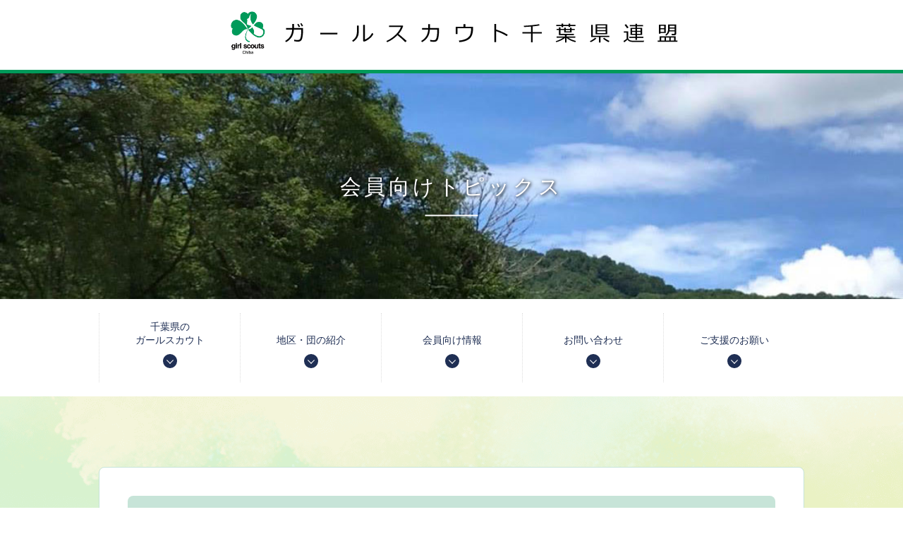

--- FILE ---
content_type: text/html; charset=UTF-8
request_url: https://gschiba.org/category/members/page/2/
body_size: 11219
content:

<!DOCTYPE html>
<html>
<head>
    <!-- common head tags -->
  <meta charset="UTF-8" />
  <meta http-equiv="X-UA-Compatible" content="IE=edge">
  <meta name="viewport" content="width=device-width">
  <meta name="format-detection" content="telephone=no">
  <meta name="google-site-verification" content="7_9scAIZSijn43LPUk4xhGfQoOU0pGfSHpgLRurMmx8" />
  <title>会員向けトピックス &#124; </title>
  <link rel="shortcut icon" href="https://gschiba.org/site/wp-content/themes/renewal/favicon.ico">
  <link href="https://gschiba.org/site/wp-content/themes/renewal/style.css?20220210" rel="stylesheet">
  <link rel="stylesheet" href="https://gschiba.org/site/wp-content/themes/renewal/libs/lightgallery/css/lightgallery-bundle.min.css">
  <!--  // common head tags -->  <meta name='robots' content='max-image-preview:large' />
<link rel='dns-prefetch' href='//cdn.jsdelivr.net' />
<link rel='dns-prefetch' href='//stats.wp.com' />
<link rel="alternate" type="application/rss+xml" title="ガールスカウト千葉県連盟 &raquo; 会員向けトピックス カテゴリーのフィード" href="https://gschiba.org/category/members/feed/" />
<style id='wp-emoji-styles-inline-css' type='text/css'>

	img.wp-smiley, img.emoji {
		display: inline !important;
		border: none !important;
		box-shadow: none !important;
		height: 1em !important;
		width: 1em !important;
		margin: 0 0.07em !important;
		vertical-align: -0.1em !important;
		background: none !important;
		padding: 0 !important;
	}
/*# sourceURL=wp-emoji-styles-inline-css */
</style>
<style id='wp-block-library-inline-css' type='text/css'>
:root{--wp-block-synced-color:#7a00df;--wp-block-synced-color--rgb:122,0,223;--wp-bound-block-color:var(--wp-block-synced-color);--wp-editor-canvas-background:#ddd;--wp-admin-theme-color:#007cba;--wp-admin-theme-color--rgb:0,124,186;--wp-admin-theme-color-darker-10:#006ba1;--wp-admin-theme-color-darker-10--rgb:0,107,160.5;--wp-admin-theme-color-darker-20:#005a87;--wp-admin-theme-color-darker-20--rgb:0,90,135;--wp-admin-border-width-focus:2px}@media (min-resolution:192dpi){:root{--wp-admin-border-width-focus:1.5px}}.wp-element-button{cursor:pointer}:root .has-very-light-gray-background-color{background-color:#eee}:root .has-very-dark-gray-background-color{background-color:#313131}:root .has-very-light-gray-color{color:#eee}:root .has-very-dark-gray-color{color:#313131}:root .has-vivid-green-cyan-to-vivid-cyan-blue-gradient-background{background:linear-gradient(135deg,#00d084,#0693e3)}:root .has-purple-crush-gradient-background{background:linear-gradient(135deg,#34e2e4,#4721fb 50%,#ab1dfe)}:root .has-hazy-dawn-gradient-background{background:linear-gradient(135deg,#faaca8,#dad0ec)}:root .has-subdued-olive-gradient-background{background:linear-gradient(135deg,#fafae1,#67a671)}:root .has-atomic-cream-gradient-background{background:linear-gradient(135deg,#fdd79a,#004a59)}:root .has-nightshade-gradient-background{background:linear-gradient(135deg,#330968,#31cdcf)}:root .has-midnight-gradient-background{background:linear-gradient(135deg,#020381,#2874fc)}:root{--wp--preset--font-size--normal:16px;--wp--preset--font-size--huge:42px}.has-regular-font-size{font-size:1em}.has-larger-font-size{font-size:2.625em}.has-normal-font-size{font-size:var(--wp--preset--font-size--normal)}.has-huge-font-size{font-size:var(--wp--preset--font-size--huge)}:root .has-text-align-center{text-align:center}:root .has-text-align-left{text-align:left}:root .has-text-align-right{text-align:right}.has-fit-text{white-space:nowrap!important}#end-resizable-editor-section{display:none}.aligncenter{clear:both}.items-justified-left{justify-content:flex-start}.items-justified-center{justify-content:center}.items-justified-right{justify-content:flex-end}.items-justified-space-between{justify-content:space-between}.screen-reader-text{word-wrap:normal!important;border:0;clip-path:inset(50%);height:1px;margin:-1px;overflow:hidden;padding:0;position:absolute;width:1px}.screen-reader-text:focus{background-color:#ddd;clip-path:none;color:#444;display:block;font-size:1em;height:auto;left:5px;line-height:normal;padding:15px 23px 14px;text-decoration:none;top:5px;width:auto;z-index:100000}html :where(.has-border-color){border-style:solid}html :where([style*=border-top-color]){border-top-style:solid}html :where([style*=border-right-color]){border-right-style:solid}html :where([style*=border-bottom-color]){border-bottom-style:solid}html :where([style*=border-left-color]){border-left-style:solid}html :where([style*=border-width]){border-style:solid}html :where([style*=border-top-width]){border-top-style:solid}html :where([style*=border-right-width]){border-right-style:solid}html :where([style*=border-bottom-width]){border-bottom-style:solid}html :where([style*=border-left-width]){border-left-style:solid}html :where(img[class*=wp-image-]){height:auto;max-width:100%}:where(figure){margin:0 0 1em}html :where(.is-position-sticky){--wp-admin--admin-bar--position-offset:var(--wp-admin--admin-bar--height,0px)}@media screen and (max-width:600px){html :where(.is-position-sticky){--wp-admin--admin-bar--position-offset:0px}}

/*# sourceURL=wp-block-library-inline-css */
</style><style id='global-styles-inline-css' type='text/css'>
:root{--wp--preset--aspect-ratio--square: 1;--wp--preset--aspect-ratio--4-3: 4/3;--wp--preset--aspect-ratio--3-4: 3/4;--wp--preset--aspect-ratio--3-2: 3/2;--wp--preset--aspect-ratio--2-3: 2/3;--wp--preset--aspect-ratio--16-9: 16/9;--wp--preset--aspect-ratio--9-16: 9/16;--wp--preset--color--black: #000000;--wp--preset--color--cyan-bluish-gray: #abb8c3;--wp--preset--color--white: #ffffff;--wp--preset--color--pale-pink: #f78da7;--wp--preset--color--vivid-red: #cf2e2e;--wp--preset--color--luminous-vivid-orange: #ff6900;--wp--preset--color--luminous-vivid-amber: #fcb900;--wp--preset--color--light-green-cyan: #7bdcb5;--wp--preset--color--vivid-green-cyan: #00d084;--wp--preset--color--pale-cyan-blue: #8ed1fc;--wp--preset--color--vivid-cyan-blue: #0693e3;--wp--preset--color--vivid-purple: #9b51e0;--wp--preset--gradient--vivid-cyan-blue-to-vivid-purple: linear-gradient(135deg,rgb(6,147,227) 0%,rgb(155,81,224) 100%);--wp--preset--gradient--light-green-cyan-to-vivid-green-cyan: linear-gradient(135deg,rgb(122,220,180) 0%,rgb(0,208,130) 100%);--wp--preset--gradient--luminous-vivid-amber-to-luminous-vivid-orange: linear-gradient(135deg,rgb(252,185,0) 0%,rgb(255,105,0) 100%);--wp--preset--gradient--luminous-vivid-orange-to-vivid-red: linear-gradient(135deg,rgb(255,105,0) 0%,rgb(207,46,46) 100%);--wp--preset--gradient--very-light-gray-to-cyan-bluish-gray: linear-gradient(135deg,rgb(238,238,238) 0%,rgb(169,184,195) 100%);--wp--preset--gradient--cool-to-warm-spectrum: linear-gradient(135deg,rgb(74,234,220) 0%,rgb(151,120,209) 20%,rgb(207,42,186) 40%,rgb(238,44,130) 60%,rgb(251,105,98) 80%,rgb(254,248,76) 100%);--wp--preset--gradient--blush-light-purple: linear-gradient(135deg,rgb(255,206,236) 0%,rgb(152,150,240) 100%);--wp--preset--gradient--blush-bordeaux: linear-gradient(135deg,rgb(254,205,165) 0%,rgb(254,45,45) 50%,rgb(107,0,62) 100%);--wp--preset--gradient--luminous-dusk: linear-gradient(135deg,rgb(255,203,112) 0%,rgb(199,81,192) 50%,rgb(65,88,208) 100%);--wp--preset--gradient--pale-ocean: linear-gradient(135deg,rgb(255,245,203) 0%,rgb(182,227,212) 50%,rgb(51,167,181) 100%);--wp--preset--gradient--electric-grass: linear-gradient(135deg,rgb(202,248,128) 0%,rgb(113,206,126) 100%);--wp--preset--gradient--midnight: linear-gradient(135deg,rgb(2,3,129) 0%,rgb(40,116,252) 100%);--wp--preset--font-size--small: 13px;--wp--preset--font-size--medium: 20px;--wp--preset--font-size--large: 36px;--wp--preset--font-size--x-large: 42px;--wp--preset--spacing--20: 0.44rem;--wp--preset--spacing--30: 0.67rem;--wp--preset--spacing--40: 1rem;--wp--preset--spacing--50: 1.5rem;--wp--preset--spacing--60: 2.25rem;--wp--preset--spacing--70: 3.38rem;--wp--preset--spacing--80: 5.06rem;--wp--preset--shadow--natural: 6px 6px 9px rgba(0, 0, 0, 0.2);--wp--preset--shadow--deep: 12px 12px 50px rgba(0, 0, 0, 0.4);--wp--preset--shadow--sharp: 6px 6px 0px rgba(0, 0, 0, 0.2);--wp--preset--shadow--outlined: 6px 6px 0px -3px rgb(255, 255, 255), 6px 6px rgb(0, 0, 0);--wp--preset--shadow--crisp: 6px 6px 0px rgb(0, 0, 0);}:where(.is-layout-flex){gap: 0.5em;}:where(.is-layout-grid){gap: 0.5em;}body .is-layout-flex{display: flex;}.is-layout-flex{flex-wrap: wrap;align-items: center;}.is-layout-flex > :is(*, div){margin: 0;}body .is-layout-grid{display: grid;}.is-layout-grid > :is(*, div){margin: 0;}:where(.wp-block-columns.is-layout-flex){gap: 2em;}:where(.wp-block-columns.is-layout-grid){gap: 2em;}:where(.wp-block-post-template.is-layout-flex){gap: 1.25em;}:where(.wp-block-post-template.is-layout-grid){gap: 1.25em;}.has-black-color{color: var(--wp--preset--color--black) !important;}.has-cyan-bluish-gray-color{color: var(--wp--preset--color--cyan-bluish-gray) !important;}.has-white-color{color: var(--wp--preset--color--white) !important;}.has-pale-pink-color{color: var(--wp--preset--color--pale-pink) !important;}.has-vivid-red-color{color: var(--wp--preset--color--vivid-red) !important;}.has-luminous-vivid-orange-color{color: var(--wp--preset--color--luminous-vivid-orange) !important;}.has-luminous-vivid-amber-color{color: var(--wp--preset--color--luminous-vivid-amber) !important;}.has-light-green-cyan-color{color: var(--wp--preset--color--light-green-cyan) !important;}.has-vivid-green-cyan-color{color: var(--wp--preset--color--vivid-green-cyan) !important;}.has-pale-cyan-blue-color{color: var(--wp--preset--color--pale-cyan-blue) !important;}.has-vivid-cyan-blue-color{color: var(--wp--preset--color--vivid-cyan-blue) !important;}.has-vivid-purple-color{color: var(--wp--preset--color--vivid-purple) !important;}.has-black-background-color{background-color: var(--wp--preset--color--black) !important;}.has-cyan-bluish-gray-background-color{background-color: var(--wp--preset--color--cyan-bluish-gray) !important;}.has-white-background-color{background-color: var(--wp--preset--color--white) !important;}.has-pale-pink-background-color{background-color: var(--wp--preset--color--pale-pink) !important;}.has-vivid-red-background-color{background-color: var(--wp--preset--color--vivid-red) !important;}.has-luminous-vivid-orange-background-color{background-color: var(--wp--preset--color--luminous-vivid-orange) !important;}.has-luminous-vivid-amber-background-color{background-color: var(--wp--preset--color--luminous-vivid-amber) !important;}.has-light-green-cyan-background-color{background-color: var(--wp--preset--color--light-green-cyan) !important;}.has-vivid-green-cyan-background-color{background-color: var(--wp--preset--color--vivid-green-cyan) !important;}.has-pale-cyan-blue-background-color{background-color: var(--wp--preset--color--pale-cyan-blue) !important;}.has-vivid-cyan-blue-background-color{background-color: var(--wp--preset--color--vivid-cyan-blue) !important;}.has-vivid-purple-background-color{background-color: var(--wp--preset--color--vivid-purple) !important;}.has-black-border-color{border-color: var(--wp--preset--color--black) !important;}.has-cyan-bluish-gray-border-color{border-color: var(--wp--preset--color--cyan-bluish-gray) !important;}.has-white-border-color{border-color: var(--wp--preset--color--white) !important;}.has-pale-pink-border-color{border-color: var(--wp--preset--color--pale-pink) !important;}.has-vivid-red-border-color{border-color: var(--wp--preset--color--vivid-red) !important;}.has-luminous-vivid-orange-border-color{border-color: var(--wp--preset--color--luminous-vivid-orange) !important;}.has-luminous-vivid-amber-border-color{border-color: var(--wp--preset--color--luminous-vivid-amber) !important;}.has-light-green-cyan-border-color{border-color: var(--wp--preset--color--light-green-cyan) !important;}.has-vivid-green-cyan-border-color{border-color: var(--wp--preset--color--vivid-green-cyan) !important;}.has-pale-cyan-blue-border-color{border-color: var(--wp--preset--color--pale-cyan-blue) !important;}.has-vivid-cyan-blue-border-color{border-color: var(--wp--preset--color--vivid-cyan-blue) !important;}.has-vivid-purple-border-color{border-color: var(--wp--preset--color--vivid-purple) !important;}.has-vivid-cyan-blue-to-vivid-purple-gradient-background{background: var(--wp--preset--gradient--vivid-cyan-blue-to-vivid-purple) !important;}.has-light-green-cyan-to-vivid-green-cyan-gradient-background{background: var(--wp--preset--gradient--light-green-cyan-to-vivid-green-cyan) !important;}.has-luminous-vivid-amber-to-luminous-vivid-orange-gradient-background{background: var(--wp--preset--gradient--luminous-vivid-amber-to-luminous-vivid-orange) !important;}.has-luminous-vivid-orange-to-vivid-red-gradient-background{background: var(--wp--preset--gradient--luminous-vivid-orange-to-vivid-red) !important;}.has-very-light-gray-to-cyan-bluish-gray-gradient-background{background: var(--wp--preset--gradient--very-light-gray-to-cyan-bluish-gray) !important;}.has-cool-to-warm-spectrum-gradient-background{background: var(--wp--preset--gradient--cool-to-warm-spectrum) !important;}.has-blush-light-purple-gradient-background{background: var(--wp--preset--gradient--blush-light-purple) !important;}.has-blush-bordeaux-gradient-background{background: var(--wp--preset--gradient--blush-bordeaux) !important;}.has-luminous-dusk-gradient-background{background: var(--wp--preset--gradient--luminous-dusk) !important;}.has-pale-ocean-gradient-background{background: var(--wp--preset--gradient--pale-ocean) !important;}.has-electric-grass-gradient-background{background: var(--wp--preset--gradient--electric-grass) !important;}.has-midnight-gradient-background{background: var(--wp--preset--gradient--midnight) !important;}.has-small-font-size{font-size: var(--wp--preset--font-size--small) !important;}.has-medium-font-size{font-size: var(--wp--preset--font-size--medium) !important;}.has-large-font-size{font-size: var(--wp--preset--font-size--large) !important;}.has-x-large-font-size{font-size: var(--wp--preset--font-size--x-large) !important;}
/*# sourceURL=global-styles-inline-css */
</style>

<style id='classic-theme-styles-inline-css' type='text/css'>
.wp-block-button__link{background-color:#32373c;border-radius:9999px;box-shadow:none;color:#fff;font-size:1.125em;padding:calc(.667em + 2px) calc(1.333em + 2px);text-decoration:none}.wp-block-file__button{background:#32373c;color:#fff}.wp-block-accordion-heading{margin:0}.wp-block-accordion-heading__toggle{background-color:inherit!important;color:inherit!important}.wp-block-accordion-heading__toggle:not(:focus-visible){outline:none}.wp-block-accordion-heading__toggle:focus,.wp-block-accordion-heading__toggle:hover{background-color:inherit!important;border:none;box-shadow:none;color:inherit;padding:var(--wp--preset--spacing--20,1em) 0;text-decoration:none}.wp-block-accordion-heading__toggle:focus-visible{outline:auto;outline-offset:0}
/*# sourceURL=https://gschiba.org/site/wp-content/plugins/gutenberg/build/styles/block-library/classic.css */
</style>
<link rel='stylesheet' id='dashicons-css' href='https://gschiba.org/site/wp-includes/css/dashicons.min.css?ver=6.9' type='text/css' media='all' />
<link rel='stylesheet' id='to-top-css' href='https://gschiba.org/site/wp-content/plugins/to-top/public/css/to-top-public.css?ver=2.5.5' type='text/css' media='all' />
<script type="text/javascript" src="https://gschiba.org/site/wp-includes/js/jquery/jquery.min.js?ver=3.7.1" id="jquery-core-js"></script>
<script type="text/javascript" src="https://gschiba.org/site/wp-includes/js/jquery/jquery-migrate.min.js?ver=3.4.1" id="jquery-migrate-js"></script>
<script type="text/javascript" id="to-top-js-extra">
/* <![CDATA[ */
var to_top_options = {"scroll_offset":"100","icon_opacity":"50","style":"icon","icon_type":"dashicons-arrow-up-alt2","icon_color":"#ffffff","icon_bg_color":"#009a5a","icon_size":"32","border_radius":"5","image":"https://gschiba.org/site/wp-content/plugins/to-top/admin/images/default.png","image_width":"65","image_alt":"","location":"bottom-right","margin_x":"20","margin_y":"20","show_on_admin":"0","enable_autohide":"0","autohide_time":"2","enable_hide_small_device":"0","small_device_max_width":"640","reset":"0"};
//# sourceURL=to-top-js-extra
/* ]]> */
</script>
<script async type="text/javascript" src="https://gschiba.org/site/wp-content/plugins/to-top/public/js/to-top-public.js?ver=2.5.5" id="to-top-js"></script>
<link rel="https://api.w.org/" href="https://gschiba.org/wp-json/" /><link rel="alternate" title="JSON" type="application/json" href="https://gschiba.org/wp-json/wp/v2/categories/3" /><link rel="EditURI" type="application/rsd+xml" title="RSD" href="https://gschiba.org/site/xmlrpc.php?rsd" />
<meta name="generator" content="WordPress 6.9" />
	<style>img#wpstats{display:none}</style>
		
<!-- Jetpack Open Graph Tags -->
<meta property="og:type" content="website" />
<meta property="og:title" content="会員向けトピックス &#8211; ページ 2 &#8211; ガールスカウト千葉県連盟" />
<meta property="og:url" content="https://gschiba.org/category/members/" />
<meta property="og:site_name" content="ガールスカウト千葉県連盟" />
<meta property="og:image" content="https://s0.wp.com/i/blank.jpg" />
<meta property="og:image:width" content="200" />
<meta property="og:image:height" content="200" />
<meta property="og:image:alt" content="" />
<meta property="og:locale" content="ja_JP" />

<!-- End Jetpack Open Graph Tags -->
		<style type="text/css" id="wp-custom-css">
			/* PC用: 2列表示のためのCSS　20250830 */
.two-column-images {
  display: flex;
  flex-wrap: wrap; /* 子要素を折り返すように設定 */
  gap: 20px; /* 画像間のスペース */
  justify-content: space-between; /* 両端揃えで配置 */
}

/* 内部の画像ブロック（Wordpressのキャプション付き画像に対応） */
.two-column-images .wp-caption {
  width: calc(50% - 10px); /* 親要素の幅の約50%に設定（gapの分を調整） */
  box-sizing: border-box; /* paddingやborderを幅に含める */
}

/* スマートフォン用: 1列表示のためのCSS */
@media (max-width: 768px) {
  .two-column-images {
    flex-direction: column; /* 要素を縦に並べる */
    align-items: center; /* 中央揃えに配置 */
  }

  .two-column-images .wp-caption {
    width: 100%; /* 全幅に設定 */
  }
}		</style>
		<!-- To Top Custom CSS --><style type='text/css'>#to_top_scrollup {background-color: #009a5a;}</style></head>

<body class="fw p-archive">
    <!-- 下層ページ用header -->
<div id="fb-root"></div>
<script>(function(d, s, id) {
  var js, fjs = d.getElementsByTagName(s)[0];
  if (d.getElementById(id)) return;
  js = d.createElement(s); js.id = id;
  js.src = "//connect.facebook.net/ja_JP/sdk.js#xfbml=1&version=v2.3";
  fjs.parentNode.insertBefore(js, fjs);
}(document, 'script', 'facebook-jssdk'));</script>

<header class="l-vertical-combo">

  <h1 class="l-top-logo">
      <div class="l-inner">
          <a href="/">
              <img class="l-top-logo__image" src="https://gschiba.org/site/wp-content/themes/renewal/images/common/logo.png" alt="">
              <img class="l-top-logo__title" src="https://gschiba.org/site/wp-content/themes/renewal/images/common/top_title.png" alt="千葉県ガールスカウト連盟">
          </a>
      </div>
  </h1>

  <!-- header -->
<div class="l-header">

  <div class="l-inner l-header__inner">

    <div class="l-header-logo">
        <a href="/">
          <img src="https://gschiba.org/site/wp-content/themes/renewal/images/common/logo.png" alt="千葉県ガールスカウト連盟">
        </a>
    </div>

    <p class="l-header-text">ガールスカウト千葉県連盟</p>

    <button type="button" class="l-header-toggle-button js-header-toggle-button">
      <div class="l-header-toggle-button__open-icon">
        <svg width="20" height="18" viewBox="0 0 20 18" focusable="false">
          <rect x="0" y="0" width="20" height="2"></rect>
          <rect x="0" y="8" width="20" height="2"></rect>
          <rect x="0" y="16" width="20" height="2"></rect>
        </svg>
      </div>
      <div class="l-header-toggle-button__close-icon">
        <svg
          xmlns="http://www.w3.org/2000/svg"
          xmlns:xlink="http://www.w3.org/1999/xlink"
          width="22"
          height="22"
          viewBox="0 0 27 27"
          focusable="false"
        >
          <path stroke="#fff" strokeWidth="4" strokeLinecap="square" fill="none" d="M3 3l20 20M23 3L3 23" />
        </svg>
      </div>
      <span>メニュー</span>
    </button>

    <nav class="l-header-navi">

        <ul class="l-header-navi__list">

            <li class="l-header-navi__list-item js-header-nav-toggle-item" data-name="aboutus">
                <div class="js-header-nav-touch-item" data-name="aboutus">千葉県の<br class="u-display_m">ガールスカウト<span class="c-arrow c-arrow--bottom"></span></div>

                <ul class="l-header-navi__inner-list js-header-inner-nav--aboutus">
                  <li class="l-header-navi__inner-list-item">
                    <a href="/aboutus/">千葉県のガールスカウト</a>
                  </li>
                  <li class="l-header-navi__inner-list-item">
                    <a href="/aboutus/outline/">団体概要</a>
                  </li>
                  <li class="l-header-navi__inner-list-item">
                    <a href="/aboutus/whatgs/">ガールスカウトとは</a>
                  </li>
                  <li class="l-header-navi__inner-list-item">
                    <a href="/aboutus/faq/">よくある質問</a>
                  </li>
                </ul>
            </li>
            <li class="l-header-navi__list-item js-header-nav-toggle-item" data-name="area">
                <div class="js-header-nav-touch-item" data-name="area">地区・団の紹介<span class="c-arrow c-arrow--bottom"></span></div>

                <ul class="l-header-navi__inner-list js-header-inner-nav--area">
                  <li class="l-header-navi__inner-list-item">
                    <a href="/area/">地区・団の紹介</a>
                  </li>
                  <li class="l-header-navi__inner-list-item">
                    <a href="/area/map/">近所のガールスカウトを<br>地図で探す</a>
                  </li>
                </ul>
            </li>
            <li class="l-header-navi__list-item js-header-nav-toggle-item" data-name="member">
              <div class="js-header-nav-touch-item" data-name="member">会員向け情報<span class="c-arrow c-arrow--bottom"></span></div>
            
              <ul class="l-header-navi__inner-list js-header-inner-nav--member">
                <li class="l-header-navi__inner-list-item">
                  <a href="/member-2-2/">会員向け情報</a>
                </li>
                <li class="l-header-navi__inner-list-item">
                  <a href="/category/members/">会員向けトピックス</a>
                </li>
              </ul>
            </li>
            <li class="l-header-navi__list-item"><a href="https://forms.gle/unMoWG6EjCHG81T56">お問い合わせ<span class="c-arrow c-arrow--bottom"></span></a></li>
            <li class="l-header-navi__list-item">
                <a href="/fundraise/">ご支援のお願い<span class="c-arrow c-arrow--bottom"></span></a>
            </li>

        </ul>
        
    </nav>

</div>
<!-- /.l-header__inner -->

</div>
<!-- /header -->
  <div class="c-kv">

		<div class="c-kv__image">
		  <img src="https://gschiba.org/site/wp-content/themes/renewal/images/common/kv_forest.jpg" alt="">
		</div>

					<h2 class="c-kv__title">  会員向けトピックス</h2>
			  
  </div>

</header>
<!-- // 下層ページ用header -->
    <div id="container">

        <main id="contents" class="l-main">

            <section class="l-section">

                <div class="l-inner">

                    <article class="c-article">

                        <section class="l-section">

                          <h1 class="c-title">  会員向けトピックスの記事一覧</h1>

                                                                              
                            <p class="c-text">273件の記事が見つかりました。</p>

                            <div class="c-news u-mt40">
                                                                <dl class='c-news-item'>
                                <dt class='c-news-item__title'>2022年01月26日</dt>
                                <dd class='c-news-item__content'><a class="c-link c-link--underline" href="https://gschiba.org/post-7622/">ユニセフ国際理解講座のお知らせ</a></dd>
                                </dl>
                                                                <dl class='c-news-item'>
                                <dt class='c-news-item__title'>2021年10月01日</dt>
                                <dd class='c-news-item__content'><a class="c-link c-link--underline" href="https://gschiba.org/21007243/">2021年度 バッジ申請書【2021年10月改訂】のお知らせ</a></dd>
                                </dl>
                                                                <dl class='c-news-item'>
                                <dt class='c-news-item__title'>2021年08月05日</dt>
                                <dd class='c-news-item__content'><a class="c-link c-link--underline" href="https://gschiba.org/21007081/">動画撮影協力団のご紹介</a></dd>
                                </dl>
                                                                <dl class='c-news-item'>
                                <dt class='c-news-item__title'>2021年07月23日</dt>
                                <dd class='c-news-item__content'><a class="c-link c-link--underline" href="https://gschiba.org/21007060/">オンライン交流イベントMake your colorful future～色とりどりの未来をつくろう～</a></dd>
                                </dl>
                                                                <dl class='c-news-item'>
                                <dt class='c-news-item__title'>2021年07月16日</dt>
                                <dd class='c-news-item__content'><a class="c-link c-link--underline" href="https://gschiba.org/21007135/">地域づくりボランティア体験と交流会のお知らせ【参加者募集】</a></dd>
                                </dl>
                                                                <dl class='c-news-item'>
                                <dt class='c-news-item__title'>2021年07月10日</dt>
                                <dd class='c-news-item__content'><a class="c-link c-link--underline" href="https://gschiba.org/21007027/">ガールスカウトカレンダー2022	写真募集【依頼】</a></dd>
                                </dl>
                                                                <dl class='c-news-item'>
                                <dt class='c-news-item__title'>2021年07月09日</dt>
                                <dd class='c-news-item__content'><a class="c-link c-link--underline" href="https://gschiba.org/21007020/">2022 年カレンダー等  予約品の申し込みについて</a></dd>
                                </dl>
                                                                <dl class='c-news-item'>
                                <dt class='c-news-item__title'>2021年06月15日</dt>
                                <dd class='c-news-item__content'><a class="c-link c-link--underline" href="https://gschiba.org/21006991/">2021 年度バッジ購入申請について</a></dd>
                                </dl>
                                                                <dl class='c-news-item'>
                                <dt class='c-news-item__title'>2021年06月14日</dt>
                                <dd class='c-news-item__content'><a class="c-link c-link--underline" href="https://gschiba.org/21068966-2/">ESDプログラム公開体験会のお知らせ【参加者募集】</a></dd>
                                </dl>
                                                                <dl class='c-news-item'>
                                <dt class='c-news-item__title'>2021年06月12日</dt>
                                <dd class='c-news-item__content'><a class="c-link c-link--underline" href="https://gschiba.org/2106957-2/">「 Make your colorful future 〜色とりどりの未来をつくろう〜」</a></dd>
                                </dl>
                                                                <dl class='c-news-item'>
                                <dt class='c-news-item__title'>2021年04月04日</dt>
                                <dd class='c-news-item__content'><a class="c-link c-link--underline" href="https://gschiba.org/21046911-2/">CC21仮申込み&#038;ロゴマーク募集について</a></dd>
                                </dl>
                                                                <dl class='c-news-item'>
                                <dt class='c-news-item__title'>2020年12月14日</dt>
                                <dd class='c-news-item__content'><a class="c-link c-link--underline" href="https://gschiba.org/20006847/">成人研修会（オンライン研修）について【再募集】</a></dd>
                                </dl>
                                                                <dl class='c-news-item'>
                                <dt class='c-news-item__title'>2020年11月03日</dt>
                                <dd class='c-news-item__content'><a class="c-link c-link--underline" href="https://gschiba.org/20006823/">2020年度　第5回リーダー養成講習会A（オンライン）のお知らせ</a></dd>
                                </dl>
                                                                <dl class='c-news-item'>
                                <dt class='c-news-item__title'>2020年09月18日</dt>
                                <dd class='c-news-item__content'><a class="c-link c-link--underline" href="https://gschiba.org/206790/">＊シニア集会2020参加者募集について＊</a></dd>
                                </dl>
                                                                <dl class='c-news-item'>
                                <dt class='c-news-item__title'>2020年03月09日</dt>
                                <dd class='c-news-item__content'><a class="c-link c-link--underline" href="https://gschiba.org/20006608/">2020年度登録受付変更について</a></dd>
                                </dl>
                                                                <dl class='c-news-item'>
                                <dt class='c-news-item__title'>2019年12月07日</dt>
                                <dd class='c-news-item__content'><a class="c-link c-link--underline" href="https://gschiba.org/19006370/">2019年度　活動報告会のご案内</a></dd>
                                </dl>
                                                                <dl class='c-news-item'>
                                <dt class='c-news-item__title'>2019年12月06日</dt>
                                <dd class='c-news-item__content'><a class="c-link c-link--underline" href="https://gschiba.org/1906363/">成人指導者研修会のお知らせ【依頼】</a></dd>
                                </dl>
                                                                <dl class='c-news-item'>
                                <dt class='c-news-item__title'>2019年12月05日</dt>
                                <dd class='c-news-item__content'><a class="c-link c-link--underline" href="https://gschiba.org/19006351/">2019年度ガールスカウト千葉県連盟・6年生のつどいについて</a></dd>
                                </dl>
                                                                <dl class='c-news-item'>
                                <dt class='c-news-item__title'>2019年11月21日</dt>
                                <dd class='c-news-item__content'><a class="c-link c-link--underline" href="https://gschiba.org/19006321/">バッジ進捗状況</a></dd>
                                </dl>
                                                                <dl class='c-news-item'>
                                <dt class='c-news-item__title'>2019年11月01日</dt>
                                <dd class='c-news-item__content'><a class="c-link c-link--underline" href="https://gschiba.org/19006276/">チャレンジブラウニー2020 実行委員募集</a></dd>
                                </dl>
                                                            </div>

                                                        <div class="c-pagination">
                              
	<nav class="navigation pagination" aria-label=" ">
		<h2 class="screen-reader-text"> </h2>
		<div class="nav-links"><a class="prev page-numbers" href="https://gschiba.org/category/members/">&lt;&lt;前へ</a>
<a class="page-numbers" href="https://gschiba.org/category/members/">1</a>
<span aria-current="page" class="page-numbers current">2</span>
<a class="page-numbers" href="https://gschiba.org/category/members/page/3/">3</a>
<span class="page-numbers dots">&hellip;</span>
<a class="page-numbers" href="https://gschiba.org/category/members/page/14/">14</a>
<a class="next page-numbers" href="https://gschiba.org/category/members/page/3/">次へ&gt;&gt;</a></div>
	</nav>                            </div>

                          
                        </section>

                    </article>

                </div>

            </section>

        </main>
        <!-- /#contents -->

    </div>
    <!-- /#container -->

    <!-- footer -->
<footer class="l-footer">
  <div class="l-inner">
      
    <div class="l-footer-box">

      <nav class="l-footer-navi">

        <ul class="l-footer-navi__list">

          <li class="l-footer-navi__list-item">
            <a class="c-link c-link--circle-arrow" href="/sitemap/">Sitemap<span class="c-arrow c-arrow--small"></span></a>
          </li>
          <li class="l-footer-navi__list-item">
            <a class="c-link c-link--circle-arrow" href="/aboutus/#thissite">About this site<span class="c-arrow c-arrow--small"></span></a>
          </li>
          <li class="l-footer-navi__list-item">
            <a class="c-link c-link--circle-arrow" target="_blank" href="https://docs.google.com/forms/d/e/1FAIpQLSfWs30igg20i16vYWgKoIiSdvkj3n0ioDEFW03EMKbGiOnOvQ/viewform">お問い合わせ<span class="c-arrow c-arrow--small"></span></a>
          </li>

        </ul>

      </nav>

      <ul class="l-footer-sns">
        <li class="l-footer-sns__icon l-footer-sns__icon--facebook">
          <a href="https://www.facebook.com/gschiba" target="_blank">
            <img src="https://gschiba.org/site/wp-content/themes/renewal/images/common/facebook.png" alt="Facebook">
          </a>
        </li>
        <li class="l-footer-sns__icon l-footer-sns__icon--twitter">
          <a href="https://twitter.com/gschiba" target="_blank">
            <img src="https://gschiba.org/site/wp-content/themes/renewal/images/common/x.jpg" alt="x">
          </a>
        </li>
        <li class="l-footer-sns__icon l-footer-sns__icon--instagram">
          <a href="https://www.instagram.com/gschiba/" target="_blank">
            <img src="https://gschiba.org/site/wp-content/themes/renewal/images/common/instagram.png" alt="Instagram">
          </a>
        </li>
      </ul>
    <script type="text/javascript">
        function ShowNowYear() {
            var now = new Date();
            var year = now.getFullYear();
            document.write(year);
        }
    </script>
      <p class="l-footer-copyright">Copyright &copy;<script type="text/javascript">ShowNowYear();</script> ガールスカウト千葉県連盟. All Rights Reserved.</p>

    </div>

  </div>
</footer>
<!-- /footer -->    <!-- common foot tags -->
<script type="text/javascript" src="https://gschiba.org/site/wp-content/themes/renewal/js/main.js"></script>
<script>
window.fbAsyncInit = function() {
    FB.init({
    appId      : '455406661307957',
    xfbml      : true,
    version    : 'v2.4'
    });
};

(function(d, s, id){
    var js, fjs = d.getElementsByTagName(s)[0];
    if (d.getElementById(id)) {return;}
    js = d.createElement(s); js.id = id;
    js.src = "//connect.facebook.net/en_US/sdk.js";
    fjs.parentNode.insertBefore(js, fjs);
}(document, 'script', 'facebook-jssdk'));
</script>

<script type="speculationrules">
{"prefetch":[{"source":"document","where":{"and":[{"href_matches":"/*"},{"not":{"href_matches":["/site/wp-*.php","/site/wp-admin/*","/site/wp-content/uploads/*","/site/wp-content/*","/site/wp-content/plugins/*","/site/wp-content/themes/renewal/*","/*\\?(.+)"]}},{"not":{"selector_matches":"a[rel~=\"nofollow\"]"}},{"not":{"selector_matches":".no-prefetch, .no-prefetch a"}}]},"eagerness":"conservative"}]}
</script>
<span aria-hidden="true" id="to_top_scrollup" class="dashicons dashicons-arrow-up-alt2"><span class="screen-reader-text">上にスクロール</span></span><script type="text/javascript" id="wp_slimstat-js-extra">
/* <![CDATA[ */
var SlimStatParams = {"transport":"ajax","ajaxurl_rest":"https://gschiba.org/wp-json/slimstat/v1/hit","ajaxurl_ajax":"https://gschiba.org/site/wp-admin/admin-ajax.php","ajaxurl_adblock":"https://gschiba.org/request/656a6b22e787627298d72572385e39ec/","ajaxurl":"https://gschiba.org/site/wp-admin/admin-ajax.php","baseurl":"/","dnt":"noslimstat,ab-item","ci":"YToyOntzOjEyOiJjb250ZW50X3R5cGUiO3M6MTQ6ImNhdGVnb3J5OnBhZ2VkIjtzOjg6ImNhdGVnb3J5IjtpOjM7fQ--.3b9be1b4a49346e4f3aff0d5cde1da83","wp_rest_nonce":"68380f6f92"};
//# sourceURL=wp_slimstat-js-extra
/* ]]> */
</script>
<script defer type="text/javascript" src="https://cdn.jsdelivr.net/wp/wp-slimstat/tags/5.3.4/wp-slimstat.min.js" id="wp_slimstat-js"></script>
<script type="text/javascript" id="jetpack-stats-js-before">
/* <![CDATA[ */
_stq = window._stq || [];
_stq.push([ "view", JSON.parse("{\"v\":\"ext\",\"blog\":\"95898389\",\"post\":\"0\",\"tz\":\"9\",\"srv\":\"gschiba.org\",\"arch_cat\":\"members\",\"arch_results\":\"1\",\"j\":\"1:15.3.1\"}") ]);
_stq.push([ "clickTrackerInit", "95898389", "0" ]);
//# sourceURL=jetpack-stats-js-before
/* ]]> */
</script>
<script type="text/javascript" src="https://stats.wp.com/e-202501.js" id="jetpack-stats-js" defer="defer" data-wp-strategy="defer"></script>
<script id="wp-emoji-settings" type="application/json">
{"baseUrl":"https://s.w.org/images/core/emoji/17.0.2/72x72/","ext":".png","svgUrl":"https://s.w.org/images/core/emoji/17.0.2/svg/","svgExt":".svg","source":{"concatemoji":"https://gschiba.org/site/wp-includes/js/wp-emoji-release.min.js?ver=6.9"}}
</script>
<script type="module">
/* <![CDATA[ */
/*! This file is auto-generated */
const a=JSON.parse(document.getElementById("wp-emoji-settings").textContent),o=(window._wpemojiSettings=a,"wpEmojiSettingsSupports"),s=["flag","emoji"];function i(e){try{var t={supportTests:e,timestamp:(new Date).valueOf()};sessionStorage.setItem(o,JSON.stringify(t))}catch(e){}}function c(e,t,n){e.clearRect(0,0,e.canvas.width,e.canvas.height),e.fillText(t,0,0);t=new Uint32Array(e.getImageData(0,0,e.canvas.width,e.canvas.height).data);e.clearRect(0,0,e.canvas.width,e.canvas.height),e.fillText(n,0,0);const a=new Uint32Array(e.getImageData(0,0,e.canvas.width,e.canvas.height).data);return t.every((e,t)=>e===a[t])}function p(e,t){e.clearRect(0,0,e.canvas.width,e.canvas.height),e.fillText(t,0,0);var n=e.getImageData(16,16,1,1);for(let e=0;e<n.data.length;e++)if(0!==n.data[e])return!1;return!0}function u(e,t,n,a){switch(t){case"flag":return n(e,"\ud83c\udff3\ufe0f\u200d\u26a7\ufe0f","\ud83c\udff3\ufe0f\u200b\u26a7\ufe0f")?!1:!n(e,"\ud83c\udde8\ud83c\uddf6","\ud83c\udde8\u200b\ud83c\uddf6")&&!n(e,"\ud83c\udff4\udb40\udc67\udb40\udc62\udb40\udc65\udb40\udc6e\udb40\udc67\udb40\udc7f","\ud83c\udff4\u200b\udb40\udc67\u200b\udb40\udc62\u200b\udb40\udc65\u200b\udb40\udc6e\u200b\udb40\udc67\u200b\udb40\udc7f");case"emoji":return!a(e,"\ud83e\u1fac8")}return!1}function f(e,t,n,a){let r;const o=(r="undefined"!=typeof WorkerGlobalScope&&self instanceof WorkerGlobalScope?new OffscreenCanvas(300,150):document.createElement("canvas")).getContext("2d",{willReadFrequently:!0}),s=(o.textBaseline="top",o.font="600 32px Arial",{});return e.forEach(e=>{s[e]=t(o,e,n,a)}),s}function r(e){var t=document.createElement("script");t.src=e,t.defer=!0,document.head.appendChild(t)}a.supports={everything:!0,everythingExceptFlag:!0},new Promise(t=>{let n=function(){try{var e=JSON.parse(sessionStorage.getItem(o));if("object"==typeof e&&"number"==typeof e.timestamp&&(new Date).valueOf()<e.timestamp+604800&&"object"==typeof e.supportTests)return e.supportTests}catch(e){}return null}();if(!n){if("undefined"!=typeof Worker&&"undefined"!=typeof OffscreenCanvas&&"undefined"!=typeof URL&&URL.createObjectURL&&"undefined"!=typeof Blob)try{var e="postMessage("+f.toString()+"("+[JSON.stringify(s),u.toString(),c.toString(),p.toString()].join(",")+"));",a=new Blob([e],{type:"text/javascript"});const r=new Worker(URL.createObjectURL(a),{name:"wpTestEmojiSupports"});return void(r.onmessage=e=>{i(n=e.data),r.terminate(),t(n)})}catch(e){}i(n=f(s,u,c,p))}t(n)}).then(e=>{for(const n in e)a.supports[n]=e[n],a.supports.everything=a.supports.everything&&a.supports[n],"flag"!==n&&(a.supports.everythingExceptFlag=a.supports.everythingExceptFlag&&a.supports[n]);var t;a.supports.everythingExceptFlag=a.supports.everythingExceptFlag&&!a.supports.flag,a.supports.everything||((t=a.source||{}).concatemoji?r(t.concatemoji):t.wpemoji&&t.twemoji&&(r(t.twemoji),r(t.wpemoji)))});
//# sourceURL=https://gschiba.org/site/wp-includes/js/wp-emoji-loader.min.js
/* ]]> */
</script>
<!-- common foot tags -->
</body>

</html>


--- FILE ---
content_type: text/html; charset=UTF-8
request_url: https://gschiba.org/site/wp-admin/admin-ajax.php
body_size: -17
content:
329359.5a0220efb9cba5916ebc52492c8075c0

--- FILE ---
content_type: text/css
request_url: https://gschiba.org/site/wp-content/themes/renewal/style.css?20220210
body_size: 28453
content:
@charset "UTF-8";
/*
Theme Name: ガールスカウト千葉県連盟
Theme URI:
Author: ガールスカウト千葉県連盟
Author URI: 
Description: ガールスカウト千葉県連盟のカスタムテーマ。
Version: 1.0.0

This theme, like WordPress, is licensed under the GPL.
Use it to make something cool, have fun, and share what you've learned with others.
*/
html, body, div, span, applet, object, iframe, h1, h2, h3, h4, h5, h6, p, blockquote, pre, a, abbr, acronym, address, big, cite, code, del, dfn, em, img, ins, kbd, q, s, samp, small, strike, strong, sub, sup, tt, var, b, u, i, center, dl, dt, dd, ol, ul, li, fieldset, form, label, legend, table, caption, tbody, tfoot, thead, tr, th, td, article, aside, canvas, details, embed, figure, figcaption, footer, header, hgroup, menu, nav, output, ruby, section, summary, time, mark, audio, video {
  margin: 0;
  padding: 0;
  border: 0;
  font: inherit;
  font-size: 100%;
  vertical-align: baseline;
}

html {
  line-height: 1;
}

ol, ul {
  list-style: none;
}

table {
  border-collapse: collapse;
  border-spacing: 0;
}

caption, th, td {
  text-align: left;
  vertical-align: middle;
}

q, blockquote {
  quotes: none;
}

q:before, q:after {
  content: "";
  content: none;
}

blockquote:before, blockquote:after {
  content: "";
  content: none;
}

a img {
  border: none;
}

article, aside, details, figcaption, figure, footer, header, hgroup, main, menu, nav, section, summary {
  display: block;
}

button {
  padding: 0;
  border: 0;
  background-color: transparent;
  -webkit-appearance: none;
     -moz-appearance: none;
          appearance: none;
  cursor: pointer;
}

html {
  overflow: auto;
  -ms-text-size-adjust: 100%;
  -webkit-text-size-adjust: 100%;
}

.fw * {
  -webkit-box-sizing: border-box;
          box-sizing: border-box;
  -webkit-text-size-adjust: 100%;
}

.fw a {
  cursor: pointer;
  text-decoration: none;
  -webkit-tap-highlight-color: rgba(0, 0, 0, 0);
}

.fw img {
  max-width: 100%;
  height: auto;
  vertical-align: middle;
}

.fw sup {
  vertical-align: super;
  line-height: 1;
}

.fw sub {
  vertical-align: sub;
  line-height: 1;
}

.fw strong {
  font-weight: bold;
}

.fw button {
  cursor: pointer;
}

.fw button, .fw input {
  font-family: "メイリオ", "Meiryo", "ＭＳ ゴシック", "Hiragino Kaku Gothic ProN", "ヒラギノ角ゴ ProN W3", sans-serif;
}

.fw input[type="text"], .fw input[type="tel"], .fw input[type="email"], .fw textarea, .fw input[type="submit"] {
  -webkit-appearance: none;
  border-radius: 0;
}

.fw {
  min-width: 1000px;
  overflow: hidden;
  font-family: "メイリオ", "Meiryo", "ＭＳ ゴシック", "Hiragino Kaku Gothic ProN", "ヒラギノ角ゴ ProN W3", sans-serif;
  color: #1f2f54;
  font-size: 16px;
  line-height: 200%;
}

.fw #scroll_to_top a {
  background-color: #009a5a !important;
  height: 40px !important;
  margin-top: -60px !important;
}

.fw a {
  color: #1f2f54;
  -webkit-transition: opacity .2s ease;
  transition: opacity .2s ease;
}

.fw a:hover {
  opacity: 0.8;
}

.fw .l-inner {
  display: block;
  max-width: 1000px;
  margin: 0 auto;
  padding: 0;
}

.fw .l-inner::after {
  content: "";
  display: table;
  clear: both;
}

.fw .l-section + .l-section {
  margin-top: 60px;
}

.fw .l-main {
  position: relative;
  padding: 100px 0 70px;
}

.fw .l-main::before, .fw .l-main::after {
  content: '';
  position: absolute;
  left: 0;
  width: 100%;
  height: 100%;
  background-image: url(/site/wp-content/themes/renewal/images/common/bg.png);
  background-repeat: no-repeat;
  background-size: 100% auto;
  background-position: center top;
}

.fw .l-main::before {
  top: 0;
  z-index: -1;
}

.fw .l-main::after {
  bottom: 0;
  z-index: -2;
  -webkit-transform: rotate(180deg);
          transform: rotate(180deg);
}

.fw .l-vertical-combo {
  display: -webkit-box;
  display: -ms-flexbox;
  display: flex;
  -webkit-box-orient: vertical;
  -webkit-box-direction: normal;
      -ms-flex-direction: column;
          flex-direction: column;
}

.fw .l-vertical-combo .l-top-logo {
  -webkit-box-ordinal-group: 1;
      -ms-flex-order: 0;
          order: 0;
}

.fw .l-vertical-combo .p-hero {
  -webkit-box-ordinal-group: 2;
      -ms-flex-order: 1;
          order: 1;
}

.fw .l-vertical-combo .l-header {
  -webkit-box-ordinal-group: 3;
      -ms-flex-order: 2;
          order: 2;
}

.fw .l-top-logo {
  border-bottom: 5px solid #009a5a;
  text-align: center;
}

.fw .l-top-logo .l-inner {
  padding: 15px 0 10px;
}

.fw .l-top-logo a {
  display: -webkit-inline-box;
  display: -ms-inline-flexbox;
  display: inline-flex;
  -webkit-box-orient: horizontal;
  -webkit-box-direction: normal;
      -ms-flex-direction: row;
          flex-direction: row;
  -webkit-box-pack: start;
      -ms-flex-pack: start;
          justify-content: flex-start;
  -webkit-box-align: center;
      -ms-flex-align: center;
          align-items: center;
}

.fw .l-top-logo__image {
  width: 65px;
}

.fw .l-top-logo__title {
  margin-left: 20px;
}

/**
 * Swiper 5.2.1
 * Most modern mobile touch slider and framework with hardware accelerated transitions
 * http://swiperjs.com
 *
 * Copyright 2014-2019 Vladimir Kharlampidi
 *
 * Released under the MIT License
 *
 * Released on: November 16, 2019
 */
@font-face {
  font-family: swiper-icons;
  src: url("data:application/font-woff;charset=utf-8;base64, [base64]//wADZ2x5ZgAAAywAAADMAAAD2MHtryVoZWFkAAABbAAAADAAAAA2E2+eoWhoZWEAAAGcAAAAHwAAACQC9gDzaG10eAAAAigAAAAZAAAArgJkABFsb2NhAAAC0AAAAFoAAABaFQAUGG1heHAAAAG8AAAAHwAAACAAcABAbmFtZQAAA/gAAAE5AAACXvFdBwlwb3N0AAAFNAAAAGIAAACE5s74hXjaY2BkYGAAYpf5Hu/j+W2+MnAzMYDAzaX6QjD6/4//Bxj5GA8AuRwMYGkAPywL13jaY2BkYGA88P8Agx4j+/8fQDYfA1AEBWgDAIB2BOoAeNpjYGRgYNBh4GdgYgABEMnIABJzYNADCQAACWgAsQB42mNgYfzCOIGBlYGB0YcxjYGBwR1Kf2WQZGhhYGBiYGVmgAFGBiQQkOaawtDAoMBQxXjg/wEGPcYDDA4wNUA2CCgwsAAAO4EL6gAAeNpj2M0gyAACqxgGNWBkZ2D4/wMA+xkDdgAAAHjaY2BgYGaAYBkGRgYQiAHyGMF8FgYHIM3DwMHABGQrMOgyWDLEM1T9/w8UBfEMgLzE////P/5//f/V/xv+r4eaAAeMbAxwIUYmIMHEgKYAYjUcsDAwsLKxc3BycfPw8jEQA/[base64]/uznmfPFBNODM2K7MTQ45YEAZqGP81AmGGcF3iPqOop0r1SPTaTbVkfUe4HXj97wYE+yNwWYxwWu4v1ugWHgo3S1XdZEVqWM7ET0cfnLGxWfkgR42o2PvWrDMBSFj/IHLaF0zKjRgdiVMwScNRAoWUoH78Y2icB/yIY09An6AH2Bdu/UB+yxopYshQiEvnvu0dURgDt8QeC8PDw7Fpji3fEA4z/PEJ6YOB5hKh4dj3EvXhxPqH/SKUY3rJ7srZ4FZnh1PMAtPhwP6fl2PMJMPDgeQ4rY8YT6Gzao0eAEA409DuggmTnFnOcSCiEiLMgxCiTI6Cq5DZUd3Qmp10vO0LaLTd2cjN4fOumlc7lUYbSQcZFkutRG7g6JKZKy0RmdLY680CDnEJ+UMkpFFe1RN7nxdVpXrC4aTtnaurOnYercZg2YVmLN/d/gczfEimrE/fs/bOuq29Zmn8tloORaXgZgGa78yO9/cnXm2BpaGvq25Dv9S4E9+5SIc9PqupJKhYFSSl47+Qcr1mYNAAAAeNptw0cKwkAAAMDZJA8Q7OUJvkLsPfZ6zFVERPy8qHh2YER+3i/BP83vIBLLySsoKimrqKqpa2hp6+jq6RsYGhmbmJqZSy0sraxtbO3sHRydnEMU4uR6yx7JJXveP7WrDycAAAAAAAH//wACeNpjYGRgYOABYhkgZgJCZgZNBkYGLQZtIJsFLMYAAAw3ALgAeNolizEKgDAQBCchRbC2sFER0YD6qVQiBCv/H9ezGI6Z5XBAw8CBK/m5iQQVauVbXLnOrMZv2oLdKFa8Pjuru2hJzGabmOSLzNMzvutpB3N42mNgZGBg4GKQYzBhYMxJLMlj4GBgAYow/P/PAJJhLM6sSoWKfWCAAwDAjgbRAAB42mNgYGBkAIIbCZo5IPrmUn0hGA0AO8EFTQAA") format("woff");
  font-weight: 400;
  font-style: normal;
}

:root {
  --swiper-theme-color:#007aff;
}

.swiper-container {
  margin-left: auto;
  margin-right: auto;
  position: relative;
  overflow: hidden;
  list-style: none;
  padding: 0;
  z-index: 1;
}

.swiper-container-vertical > .swiper-wrapper {
  -webkit-box-orient: vertical;
  -webkit-box-direction: normal;
      -ms-flex-direction: column;
          flex-direction: column;
}

.swiper-wrapper {
  position: relative;
  width: 100%;
  height: 100%;
  z-index: 1;
  display: -webkit-box;
  display: -ms-flexbox;
  display: flex;
  -webkit-transition-property: -webkit-transform;
  transition-property: -webkit-transform;
  transition-property: transform;
  transition-property: transform, -webkit-transform;
  -webkit-box-sizing: content-box;
          box-sizing: content-box;
}

.swiper-container-android .swiper-slide, .swiper-wrapper {
  -webkit-transform: translate3d(0px, 0, 0);
          transform: translate3d(0px, 0, 0);
}

.swiper-container-multirow > .swiper-wrapper {
  -ms-flex-wrap: wrap;
      flex-wrap: wrap;
}

.swiper-container-multirow-column > .swiper-wrapper {
  -ms-flex-wrap: wrap;
      flex-wrap: wrap;
  -webkit-box-orient: vertical;
  -webkit-box-direction: normal;
      -ms-flex-direction: column;
          flex-direction: column;
}

.swiper-container-free-mode > .swiper-wrapper {
  -webkit-transition-timing-function: ease-out;
          transition-timing-function: ease-out;
  margin: 0 auto;
}

.swiper-slide {
  -ms-flex-negative: 0;
      flex-shrink: 0;
  width: 100%;
  height: 100%;
  position: relative;
  -webkit-transition-property: -webkit-transform;
  transition-property: -webkit-transform;
  transition-property: transform;
  transition-property: transform, -webkit-transform;
}

.swiper-slide-invisible-blank {
  visibility: hidden;
}

.swiper-container-autoheight, .swiper-container-autoheight .swiper-slide {
  height: auto;
}

.swiper-container-autoheight .swiper-wrapper {
  -webkit-box-align: start;
      -ms-flex-align: start;
          align-items: flex-start;
  -webkit-transition-property: height,-webkit-transform;
  transition-property: height,-webkit-transform;
  transition-property: transform,height;
  transition-property: transform,height,-webkit-transform;
}

.swiper-container-3d {
  -webkit-perspective: 1200px;
          perspective: 1200px;
}

.swiper-container-3d .swiper-cube-shadow, .swiper-container-3d .swiper-slide, .swiper-container-3d .swiper-slide-shadow-bottom, .swiper-container-3d .swiper-slide-shadow-left, .swiper-container-3d .swiper-slide-shadow-right, .swiper-container-3d .swiper-slide-shadow-top, .swiper-container-3d .swiper-wrapper {
  -webkit-transform-style: preserve-3d;
          transform-style: preserve-3d;
}

.swiper-container-3d .swiper-slide-shadow-bottom, .swiper-container-3d .swiper-slide-shadow-left, .swiper-container-3d .swiper-slide-shadow-right, .swiper-container-3d .swiper-slide-shadow-top {
  position: absolute;
  left: 0;
  top: 0;
  width: 100%;
  height: 100%;
  pointer-events: none;
  z-index: 10;
}

.swiper-container-3d .swiper-slide-shadow-left {
  background-image: -webkit-gradient(linear, right top, left top, from(rgba(0, 0, 0, 0.5)), to(rgba(0, 0, 0, 0)));
  background-image: linear-gradient(to left, rgba(0, 0, 0, 0.5), rgba(0, 0, 0, 0));
}

.swiper-container-3d .swiper-slide-shadow-right {
  background-image: -webkit-gradient(linear, left top, right top, from(rgba(0, 0, 0, 0.5)), to(rgba(0, 0, 0, 0)));
  background-image: linear-gradient(to right, rgba(0, 0, 0, 0.5), rgba(0, 0, 0, 0));
}

.swiper-container-3d .swiper-slide-shadow-top {
  background-image: -webkit-gradient(linear, left bottom, left top, from(rgba(0, 0, 0, 0.5)), to(rgba(0, 0, 0, 0)));
  background-image: linear-gradient(to top, rgba(0, 0, 0, 0.5), rgba(0, 0, 0, 0));
}

.swiper-container-3d .swiper-slide-shadow-bottom {
  background-image: -webkit-gradient(linear, left top, left bottom, from(rgba(0, 0, 0, 0.5)), to(rgba(0, 0, 0, 0)));
  background-image: linear-gradient(to bottom, rgba(0, 0, 0, 0.5), rgba(0, 0, 0, 0));
}

.swiper-container-css-mode > .swiper-wrapper {
  overflow: auto;
  scrollbar-width: none;
  -ms-overflow-style: none;
}

.swiper-container-css-mode > .swiper-wrapper::-webkit-scrollbar {
  display: none;
}

.swiper-container-css-mode > .swiper-wrapper > .swiper-slide {
  scroll-snap-align: start start;
}

.swiper-container-horizontal.swiper-container-css-mode > .swiper-wrapper {
  -ms-scroll-snap-type: x mandatory;
      scroll-snap-type: x mandatory;
}

.swiper-container-vertical.swiper-container-css-mode > .swiper-wrapper {
  -ms-scroll-snap-type: y mandatory;
      scroll-snap-type: y mandatory;
}

:root {
  --swiper-navigation-size:44px;
}

.swiper-button-next, .swiper-button-prev {
  position: absolute;
  top: 50%;
  width: calc(var(--swiper-navigation-size)/ 44 * 27);
  height: var(--swiper-navigation-size);
  margin-top: calc(-1 * var(--swiper-navigation-size)/ 2);
  z-index: 10;
  cursor: pointer;
  display: -webkit-box;
  display: -ms-flexbox;
  display: flex;
  -webkit-box-align: center;
      -ms-flex-align: center;
          align-items: center;
  -webkit-box-pack: center;
      -ms-flex-pack: center;
          justify-content: center;
  color: var(--swiper-navigation-color, var(--swiper-theme-color));
}

.swiper-button-next.swiper-button-disabled, .swiper-button-prev.swiper-button-disabled {
  opacity: .35;
  cursor: auto;
  pointer-events: none;
}

.swiper-button-next:after, .swiper-button-prev:after {
  font-family: swiper-icons;
  font-size: var(--swiper-navigation-size);
  text-transform: none !important;
  letter-spacing: 0;
  text-transform: none;
  font-variant: initial;
}

.swiper-button-prev, .swiper-container-rtl .swiper-button-next {
  left: 10px;
  right: auto;
}

.swiper-button-prev:after, .swiper-container-rtl .swiper-button-next:after {
  content: 'prev';
}

.swiper-button-next, .swiper-container-rtl .swiper-button-prev {
  right: 10px;
  left: auto;
}

.swiper-button-next:after, .swiper-container-rtl .swiper-button-prev:after {
  content: 'next';
}

.swiper-button-next.swiper-button-white, .swiper-button-prev.swiper-button-white {
  --swiper-navigation-color:#ffffff;
}

.swiper-button-next.swiper-button-black, .swiper-button-prev.swiper-button-black {
  --swiper-navigation-color:#000000;
}

.swiper-button-lock {
  display: none;
}

.swiper-pagination {
  position: absolute;
  text-align: center;
  -webkit-transition: .3s opacity;
  transition: .3s opacity;
  -webkit-transform: translate3d(0, 0, 0);
          transform: translate3d(0, 0, 0);
  z-index: 10;
}

.swiper-pagination.swiper-pagination-hidden {
  opacity: 0;
}

.swiper-container-horizontal > .swiper-pagination-bullets, .swiper-pagination-custom, .swiper-pagination-fraction {
  bottom: 10px;
  left: 0;
  width: 100%;
}

.swiper-pagination-bullets-dynamic {
  overflow: hidden;
  font-size: 0;
}

.swiper-pagination-bullets-dynamic .swiper-pagination-bullet {
  -webkit-transform: scale(0.33);
          transform: scale(0.33);
  position: relative;
}

.swiper-pagination-bullets-dynamic .swiper-pagination-bullet-active {
  -webkit-transform: scale(1);
          transform: scale(1);
}

.swiper-pagination-bullets-dynamic .swiper-pagination-bullet-active-main {
  -webkit-transform: scale(1);
          transform: scale(1);
}

.swiper-pagination-bullets-dynamic .swiper-pagination-bullet-active-prev {
  -webkit-transform: scale(0.66);
          transform: scale(0.66);
}

.swiper-pagination-bullets-dynamic .swiper-pagination-bullet-active-prev-prev {
  -webkit-transform: scale(0.33);
          transform: scale(0.33);
}

.swiper-pagination-bullets-dynamic .swiper-pagination-bullet-active-next {
  -webkit-transform: scale(0.66);
          transform: scale(0.66);
}

.swiper-pagination-bullets-dynamic .swiper-pagination-bullet-active-next-next {
  -webkit-transform: scale(0.33);
          transform: scale(0.33);
}

.swiper-pagination-bullet {
  width: 8px;
  height: 8px;
  display: inline-block;
  border-radius: 100%;
  background: #000;
  opacity: .2;
}

button.swiper-pagination-bullet {
  border: none;
  margin: 0;
  padding: 0;
  -webkit-box-shadow: none;
          box-shadow: none;
  -webkit-appearance: none;
  -moz-appearance: none;
  appearance: none;
}

.swiper-pagination-clickable .swiper-pagination-bullet {
  cursor: pointer;
}

.swiper-pagination-bullet-active {
  opacity: 1;
  background: var(--swiper-pagination-color, var(--swiper-theme-color));
}

.swiper-container-vertical > .swiper-pagination-bullets {
  right: 10px;
  top: 50%;
  -webkit-transform: translate3d(0px, -50%, 0);
          transform: translate3d(0px, -50%, 0);
}

.swiper-container-vertical > .swiper-pagination-bullets .swiper-pagination-bullet {
  margin: 6px 0;
  display: block;
}

.swiper-container-vertical > .swiper-pagination-bullets.swiper-pagination-bullets-dynamic {
  top: 50%;
  -webkit-transform: translateY(-50%);
          transform: translateY(-50%);
  width: 8px;
}

.swiper-container-vertical > .swiper-pagination-bullets.swiper-pagination-bullets-dynamic .swiper-pagination-bullet {
  display: inline-block;
  -webkit-transition: .2s transform,.2s top;
  transition: .2s transform,.2s top;
}

.swiper-container-horizontal > .swiper-pagination-bullets .swiper-pagination-bullet {
  margin: 0 4px;
}

.swiper-container-horizontal > .swiper-pagination-bullets.swiper-pagination-bullets-dynamic {
  left: 50%;
  -webkit-transform: translateX(-50%);
          transform: translateX(-50%);
  white-space: nowrap;
}

.swiper-container-horizontal > .swiper-pagination-bullets.swiper-pagination-bullets-dynamic .swiper-pagination-bullet {
  -webkit-transition: .2s transform,.2s left;
  transition: .2s transform,.2s left;
}

.swiper-container-horizontal.swiper-container-rtl > .swiper-pagination-bullets-dynamic .swiper-pagination-bullet {
  -webkit-transition: .2s transform,.2s right;
  transition: .2s transform,.2s right;
}

.swiper-pagination-progressbar {
  background: rgba(0, 0, 0, 0.25);
  position: absolute;
}

.swiper-pagination-progressbar .swiper-pagination-progressbar-fill {
  background: var(--swiper-pagination-color, var(--swiper-theme-color));
  position: absolute;
  left: 0;
  top: 0;
  width: 100%;
  height: 100%;
  -webkit-transform: scale(0);
          transform: scale(0);
  -webkit-transform-origin: left top;
          transform-origin: left top;
}

.swiper-container-rtl .swiper-pagination-progressbar .swiper-pagination-progressbar-fill {
  -webkit-transform-origin: right top;
          transform-origin: right top;
}

.swiper-container-horizontal > .swiper-pagination-progressbar, .swiper-container-vertical > .swiper-pagination-progressbar.swiper-pagination-progressbar-opposite {
  width: 100%;
  height: 4px;
  left: 0;
  top: 0;
}

.swiper-container-horizontal > .swiper-pagination-progressbar.swiper-pagination-progressbar-opposite, .swiper-container-vertical > .swiper-pagination-progressbar {
  width: 4px;
  height: 100%;
  left: 0;
  top: 0;
}

.swiper-pagination-white {
  --swiper-pagination-color:#ffffff;
}

.swiper-pagination-black {
  --swiper-pagination-color:#000000;
}

.swiper-pagination-lock {
  display: none;
}

.swiper-scrollbar {
  border-radius: 10px;
  position: relative;
  -ms-touch-action: none;
  background: rgba(0, 0, 0, 0.1);
}

.swiper-container-horizontal > .swiper-scrollbar {
  position: absolute;
  left: 1%;
  bottom: 3px;
  z-index: 50;
  height: 5px;
  width: 98%;
}

.swiper-container-vertical > .swiper-scrollbar {
  position: absolute;
  right: 3px;
  top: 1%;
  z-index: 50;
  width: 5px;
  height: 98%;
}

.swiper-scrollbar-drag {
  height: 100%;
  width: 100%;
  position: relative;
  background: rgba(0, 0, 0, 0.5);
  border-radius: 10px;
  left: 0;
  top: 0;
}

.swiper-scrollbar-cursor-drag {
  cursor: move;
}

.swiper-scrollbar-lock {
  display: none;
}

.swiper-zoom-container {
  width: 100%;
  height: 100%;
  display: -webkit-box;
  display: -ms-flexbox;
  display: flex;
  -webkit-box-pack: center;
      -ms-flex-pack: center;
          justify-content: center;
  -webkit-box-align: center;
      -ms-flex-align: center;
          align-items: center;
  text-align: center;
}

.swiper-zoom-container > canvas, .swiper-zoom-container > img, .swiper-zoom-container > svg {
  max-width: 100%;
  max-height: 100%;
  -o-object-fit: contain;
     object-fit: contain;
}

.swiper-slide-zoomed {
  cursor: move;
}

.swiper-lazy-preloader {
  width: 42px;
  height: 42px;
  position: absolute;
  left: 50%;
  top: 50%;
  margin-left: -21px;
  margin-top: -21px;
  z-index: 10;
  -webkit-transform-origin: 50%;
          transform-origin: 50%;
  -webkit-animation: swiper-preloader-spin 1s infinite linear;
          animation: swiper-preloader-spin 1s infinite linear;
  -webkit-box-sizing: border-box;
          box-sizing: border-box;
  border: 4px solid var(--swiper-preloader-color, var(--swiper-theme-color));
  border-radius: 50%;
  border-top-color: transparent;
}

.swiper-lazy-preloader-white {
  --swiper-preloader-color:#fff;
}

.swiper-lazy-preloader-black {
  --swiper-preloader-color:#000;
}

@-webkit-keyframes swiper-preloader-spin {
  100% {
    -webkit-transform: rotate(360deg);
            transform: rotate(360deg);
  }
}

@keyframes swiper-preloader-spin {
  100% {
    -webkit-transform: rotate(360deg);
            transform: rotate(360deg);
  }
}

.swiper-container .swiper-notification {
  position: absolute;
  left: 0;
  top: 0;
  pointer-events: none;
  opacity: 0;
  z-index: -1000;
}

.swiper-container-fade.swiper-container-free-mode .swiper-slide {
  -webkit-transition-timing-function: ease-out;
          transition-timing-function: ease-out;
}

.swiper-container-fade .swiper-slide {
  pointer-events: none;
  -webkit-transition-property: opacity;
  transition-property: opacity;
}

.swiper-container-fade .swiper-slide .swiper-slide {
  pointer-events: none;
}

.swiper-container-fade .swiper-slide-active, .swiper-container-fade .swiper-slide-active .swiper-slide-active {
  pointer-events: auto;
}

.swiper-container-cube {
  overflow: visible;
}

.swiper-container-cube .swiper-slide {
  pointer-events: none;
  -webkit-backface-visibility: hidden;
  backface-visibility: hidden;
  z-index: 1;
  visibility: hidden;
  -webkit-transform-origin: 0 0;
          transform-origin: 0 0;
  width: 100%;
  height: 100%;
}

.swiper-container-cube .swiper-slide .swiper-slide {
  pointer-events: none;
}

.swiper-container-cube.swiper-container-rtl .swiper-slide {
  -webkit-transform-origin: 100% 0;
          transform-origin: 100% 0;
}

.swiper-container-cube .swiper-slide-active, .swiper-container-cube .swiper-slide-active .swiper-slide-active {
  pointer-events: auto;
}

.swiper-container-cube .swiper-slide-active, .swiper-container-cube .swiper-slide-next, .swiper-container-cube .swiper-slide-next + .swiper-slide, .swiper-container-cube .swiper-slide-prev {
  pointer-events: auto;
  visibility: visible;
}

.swiper-container-cube .swiper-slide-shadow-bottom, .swiper-container-cube .swiper-slide-shadow-left, .swiper-container-cube .swiper-slide-shadow-right, .swiper-container-cube .swiper-slide-shadow-top {
  z-index: 0;
  -webkit-backface-visibility: hidden;
  backface-visibility: hidden;
}

.swiper-container-cube .swiper-cube-shadow {
  position: absolute;
  left: 0;
  bottom: 0px;
  width: 100%;
  height: 100%;
  background: #000;
  opacity: .6;
  -webkit-filter: blur(50px);
  filter: blur(50px);
  z-index: 0;
}

.swiper-container-flip {
  overflow: visible;
}

.swiper-container-flip .swiper-slide {
  pointer-events: none;
  -webkit-backface-visibility: hidden;
  backface-visibility: hidden;
  z-index: 1;
}

.swiper-container-flip .swiper-slide .swiper-slide {
  pointer-events: none;
}

.swiper-container-flip .swiper-slide-active, .swiper-container-flip .swiper-slide-active .swiper-slide-active {
  pointer-events: auto;
}

.swiper-container-flip .swiper-slide-shadow-bottom, .swiper-container-flip .swiper-slide-shadow-left, .swiper-container-flip .swiper-slide-shadow-right, .swiper-container-flip .swiper-slide-shadow-top {
  z-index: 0;
  -webkit-backface-visibility: hidden;
  backface-visibility: hidden;
}

.fw .l-header {
  background-color: #fff;
}

.fw .l-header__inner.l-inner {
  display: -webkit-box;
  display: -ms-flexbox;
  display: flex;
  -webkit-box-orient: horizontal;
  -webkit-box-direction: normal;
      -ms-flex-direction: row;
          flex-direction: row;
  -webkit-box-pack: start;
      -ms-flex-pack: start;
          justify-content: flex-start;
  -webkit-box-align: stretch;
      -ms-flex-align: stretch;
          align-items: stretch;
  padding: 20px 0;
  height: auto;
}

.fw .l-header .l-header-logo {
  -webkit-box-flex: 0;
      -ms-flex: 0 0 auto;
          flex: 0 0 auto;
  width: 16.6667%;
  text-align: center;
  padding: 0;
}

.fw .l-header .l-header-logo a {
  display: block;
}

.fw .l-header .l-header-logo img {
  max-width: 107px;
  max-height: none;
}

.fw .l-header .l-header-text {
  -ms-flex-item-align: center;
      align-self: center;
  -webkit-box-flex: 1;
      -ms-flex: 1;
          flex: 1;
  font-size: 3.75vw;
  font-weight: bold;
}

.fw .l-header .l-header-toggle-button {
  display: none;
}

.fw .l-header .l-header-navi {
  -webkit-box-flex: 1;
      -ms-flex: 1;
          flex: 1;
}

.fw .l-header .l-header-navi__list {
  display: -webkit-box;
  display: -ms-flexbox;
  display: flex;
  -webkit-box-orient: horizontal;
  -webkit-box-direction: normal;
      -ms-flex-direction: row;
          flex-direction: row;
  -webkit-box-pack: start;
      -ms-flex-pack: start;
          justify-content: flex-start;
  -webkit-box-align: center;
      -ms-flex-align: center;
          align-items: center;
  width: 100%;
  height: 100%;
  padding: 0;
}

.fw .l-header .l-header-navi__list-item {
  -webkit-box-flex: 1;
      -ms-flex: 1;
          flex: 1;
  text-align: center;
  height: 100%;
  border-left: 1px dotted #ddd;
  position: relative;
}

.fw .l-header .l-header-navi__list-item > a,
.fw .l-header .l-header-navi__list-item > div {
  cursor: pointer;
  width: 100%;
  height: 100%;
  display: -webkit-box;
  display: -ms-flexbox;
  display: flex;
  -webkit-box-orient: vertical;
  -webkit-box-direction: normal;
      -ms-flex-direction: column;
          flex-direction: column;
  -webkit-box-pack: end;
      -ms-flex-pack: end;
          justify-content: flex-end;
  -webkit-box-align: center;
      -ms-flex-align: center;
          align-items: center;
  color: #1f2f54;
  font-size: 14px;
  line-height: 1.4;
  padding: 10px 0 0;
}

.fw .l-header .l-header-navi__list-item > a:hover,
.fw .l-header .l-header-navi__list-item > div:hover {
  opacity: 1;
  background-color: #ebf3f0;
}

.fw .l-header .l-header-navi__list-item > a .c-arrow,
.fw .l-header .l-header-navi__list-item > div .c-arrow {
  margin: 10px 0 20px;
}

.fw .l-header .l-header-navi__list-item.is-entered > div {
  background-color: #ebf3f0;
}

.fw .l-header .l-header-navi__inner-list {
  display: none;
  position: absolute;
  top: 100%;
  left: 0;
  width: 250px;
  background-color: #fff;
  z-index: 1;
  -webkit-box-shadow: 5px 5px 5px rgba(0, 0, 0, 0.25);
          box-shadow: 5px 5px 5px rgba(0, 0, 0, 0.25);
}

.fw .l-header .l-header-navi__inner-list.is-entered {
  display: block;
}

.fw .l-header .l-header-navi__inner-list-item + .l-header-navi__inner-list-item {
  border-top: 1px dotted #ddd;
}

.fw .l-header .l-header-navi__inner-list-item > a {
  background-color: #009a5a;
  color: #fff;
  display: block;
  text-align: left;
  width: 100%;
  height: 100%;
  font-size: 14px;
  line-height: 1.4;
  padding: 1em;
}

.fw .l-footer {
  padding: 30px 0 80px;
}

.fw .l-footer .l-footer-box {
  display: -webkit-box;
  display: -ms-flexbox;
  display: flex;
  -webkit-box-orient: horizontal;
  -webkit-box-direction: reverse;
      -ms-flex-direction: row-reverse;
          flex-direction: row-reverse;
  -webkit-box-pack: justify;
      -ms-flex-pack: justify;
          justify-content: space-between;
  -webkit-box-align: center;
      -ms-flex-align: center;
          align-items: center;
  position: relative;
}

.fw .l-footer .l-footer-copyright {
  font-size: 12px;
  line-height: 1.4;
}

.fw .l-footer .l-footer-navi {
  font-size: 14px;
  line-height: 1.4;
}

.fw .l-footer .l-footer-navi__list {
  display: -webkit-box;
  display: -ms-flexbox;
  display: flex;
  -webkit-box-orient: horizontal;
  -webkit-box-direction: normal;
      -ms-flex-direction: row;
          flex-direction: row;
  -webkit-box-pack: end;
      -ms-flex-pack: end;
          justify-content: flex-end;
  -webkit-box-align: center;
      -ms-flex-align: center;
          align-items: center;
}

.fw .l-footer .l-footer-navi__list-item + .l-footer-navi__list-item {
  margin-left: 1em;
}

.fw .l-footer .l-footer-navi__list-item a {
  display: -webkit-box;
  display: -ms-flexbox;
  display: flex;
  -webkit-box-orient: horizontal;
  -webkit-box-direction: normal;
      -ms-flex-direction: row;
          flex-direction: row;
  -webkit-box-pack: start;
      -ms-flex-pack: start;
          justify-content: flex-start;
  -webkit-box-align: center;
      -ms-flex-align: center;
          align-items: center;
}

.fw .l-footer .l-footer-navi__list-item a .c-arrow {
  margin-left: 0.5em;
}

.fw .l-footer .l-footer-sns {
  -webkit-box-shadow: none;
          box-shadow: none;
  -webkit-transform: none;
          transform: none;
  display: -webkit-box;
  display: -ms-flexbox;
  display: flex;
  -webkit-box-orient: horizontal;
  -webkit-box-direction: normal;
      -ms-flex-direction: row;
          flex-direction: row;
  -webkit-box-pack: center;
      -ms-flex-pack: center;
          justify-content: center;
  -webkit-box-align: center;
      -ms-flex-align: center;
          align-items: center;
  margin: 20px 0;
}

.fw .l-footer .l-footer-sns__icon {
  -webkit-box-flex: 0;
      -ms-flex: 0 0 auto;
          flex: 0 0 auto;
  width: 50px;
}

.fw .l-footer .l-footer-sns__icon + .l-footer-sns__icon {
  margin-top: 0;
  margin-left: 20px;
}

.fw .c-title, .fw .c-post h2, .fw.p-notfound .p-widget h2 {
  background-color: #c7e4d8;
  font-size: 16px;
  line-height: 1.5;
  padding: 20px 30px;
  border-radius: 8px;
  letter-spacing: 0.1em;
  margin-bottom: 20px;
  position: relative;
}

.fw .c-title__link {
  position: absolute;
  right: 30px;
  top: 50%;
  -webkit-transform: translateY(-50%);
          transform: translateY(-50%);
  display: -webkit-box;
  display: -ms-flexbox;
  display: flex;
  -webkit-box-orient: horizontal;
  -webkit-box-direction: normal;
      -ms-flex-direction: row;
          flex-direction: row;
  -webkit-box-pack: start;
      -ms-flex-pack: start;
          justify-content: flex-start;
  -webkit-box-align: center;
      -ms-flex-align: center;
          align-items: center;
  text-decoration: underline;
  font-size: 16px;
}

.fw .c-title__link .c-arrow {
  margin-left: 0.5em;
}

.fw .c-text, .fw .c-post p {
  font-size: 16px;
  line-height: 1.8;
  letter-spacing: 0.1em;
}

.fw .c-text + .c-text, .fw .c-post p + .c-text, .fw .c-post .c-text + p, .fw .c-post p + p {
  margin-top: 1.5em;
}

.fw .c-text + .c-image, .fw .c-post p + .c-image {
  margin-top: 1.5em;
}

.fw .c-text__sm {
  font-size: 14px;
}

.fw .c-text--s {
  font-size: 12px;
}

.fw .c-text--left {
  text-align: left;
}

.fw .c-text--center {
  text-align: center;
}

.fw .c-text--right {
  text-align: right;
}

.fw .c-text--red {
  color: #ea0a0a;
}

.fw .c-list {
  font-size: 16px;
  margin: 1.5em 0;
  line-height: 1.8;
  letter-spacing: 0.1em;
}

.fw .c-list__item + .c-list__item {
  margin-top: 0.5em;
}

.fw .c-image + .c-text, .fw .c-post .c-image + p {
  margin-top: 1.5em;
}

.fw .c-image--center {
  text-align: center;
}

.fw .c-image__caption {
  font-size: 12px;
  line-height: 1.6;
  padding: 8px 0 0;
}

.fw .c-link--underline {
  text-decoration: underline;
}

.fw .c-arrow {
  display: inline-block;
  width: 20px;
  height: 20px;
  background-color: #1f2f54;
  position: relative;
  border-radius: 50px;
}

.fw .c-arrow:before {
  content: "";
  display: block;
  border-top: solid 1px #fff;
  border-right: solid 1px #fff;
  width: 6px;
  height: 6px;
  position: absolute;
  top: 50%;
  left: 50%;
  -webkit-transform: translate(-65%, -50%) rotate(45deg);
          transform: translate(-65%, -50%) rotate(45deg);
}

.fw .c-arrow--bottom {
  -webkit-transform: rotate(90deg);
          transform: rotate(90deg);
}

.fw .c-arrow--small {
  width: 16px;
  height: 16px;
}

.fw .c-arrow--small::before {
  width: 4px;
  height: 4px;
}

.fw .c-kv {
  width: 100%;
  height: 320px;
  position: relative;
  margin-top: 0;
}

.fw .c-kv__image {
  position: absolute;
  top: 0;
  left: 50%;
  -webkit-transform: translateX(-50%);
          transform: translateX(-50%);
  width: 100%;
  height: 100%;
  text-align: center;
}

.fw .c-kv__image img {
  width: 100%;
  height: 100%;
  -o-object-fit: cover;
     object-fit: cover;
}

.fw .c-kv__title {
  font-size: 30px;
  line-height: 1.5;
  letter-spacing: 0.15em;
  position: absolute;
  top: 50%;
  left: 50%;
  -webkit-transform: translate(-50%, -50%);
          transform: translate(-50%, -50%);
  z-index: 1;
  color: #fff;
  text-align: center;
  width: 90vw;
  text-shadow: 1px 1px 5px #000;
}

.fw .c-kv__title::before {
  content: '';
  position: absolute;
  background-color: #fff;
  width: 75px;
  height: 2px;
  bottom: -20px;
  left: 50%;
  -webkit-transform: translateX(-50%);
          transform: translateX(-50%);
}

.fw .c-article {
  background-color: #fff;
  border-radius: 8px;
  border: 1px solid #c7e4d8;
  padding: 40px;
}

.fw .c-news .c-news-item {
  display: -webkit-box;
  display: -ms-flexbox;
  display: flex;
  -webkit-box-orient: horizontal;
  -webkit-box-direction: normal;
      -ms-flex-direction: row;
          flex-direction: row;
  -webkit-box-pack: start;
      -ms-flex-pack: start;
          justify-content: flex-start;
  -webkit-box-align: center;
      -ms-flex-align: center;
          align-items: center;
  -ms-flex-wrap: wrap;
      flex-wrap: wrap;
}

.fw .c-news .c-news-item + .c-news-item {
  margin-top: 20px;
}

.fw .c-news .c-news-item__title {
  -webkit-box-flex: 0;
      -ms-flex: 0 0 auto;
          flex: 0 0 auto;
  width: 150px;
  background-color: #009a5a;
  color: #fff;
  text-align: center;
  padding: 5px;
  font-size: 14px;
  line-height: 1.4;
  margin-right: 20px;
  border-radius: 4px;
}

.fw .c-news .c-news-item__content {
  -webkit-box-flex: 1;
      -ms-flex: 1;
          flex: 1;
  margin-top: 0;
}

.fw .c-attention, .fw .c-post .collapseomatic_content {
  padding: 20px;
  background-color: #ebf3f0;
  font-size: 12px;
  line-height: 2;
}

.fw .c-attention + .c-text, .fw .c-post .collapseomatic_content + .c-text, .fw .c-post .c-attention + p, .fw .c-post .collapseomatic_content + p {
  margin-top: 1.5em;
}

.fw .c-text + .c-attention, .fw .c-post p + .c-attention, .fw .c-post .c-text + .collapseomatic_content, .fw .c-post p + .collapseomatic_content {
  margin-top: 1.5em;
}

.fw .c-table {
  width: 100%;
}

.fw .c-table--fixed {
  table-layout: fixed;
}

.fw .c-table__row:first-child .c-table__head,
.fw .c-table__row:first-child .c-table__data {
  border-top: 1px solid #fff;
}

.fw .c-table__head, .fw .c-table__data {
  padding: 20px;
  border-bottom: 1px solid #fff;
  border-left: 1px solid #fff;
}

.fw .c-table__head {
  background-color: #009a5a;
  color: #fff;
  line-height: 1.4;
}

.fw .c-table__head--fixed {
  width: 253px;
}

.fw .c-table__head--fixed-292 {
  width: 292px;
}

.fw .c-table__data {
  background-color: #ebf3f0;
}

.fw .c-table__data--full {
  padding: 0;
}

.fw .c-pagination .pagination {
  margin-top: 40px;
  font-size: 14px;
}

.fw .c-pagination .pagination .nav-links {
  display: -webkit-box;
  display: -ms-flexbox;
  display: flex;
  -webkit-box-orient: horizontal;
  -webkit-box-direction: normal;
      -ms-flex-direction: row;
          flex-direction: row;
  -webkit-box-pack: center;
      -ms-flex-pack: center;
          justify-content: center;
  -webkit-box-align: center;
      -ms-flex-align: center;
          align-items: center;
}

.fw .c-pagination .pagination .nav-links * + * {
  margin-left: 20px;
}

.fw .c-pagination .pagination .page-numbers {
  padding: 10px 12.5px;
  color: #009a5a;
  border-radius: 3px;
  -webkit-box-shadow: 0 3px 3px #999;
          box-shadow: 0 3px 3px #999;
  background: #fff;
  line-height: 1;
}

.fw .c-pagination .pagination .page-numbers.dots {
  background: transparent;
  -webkit-box-shadow: none;
          box-shadow: none;
  padding: 0;
}

.fw .c-pagination .pagination .current {
  background: #009a5a;
  color: #fff;
}

.fw .c-pagination .pagination .prev,
.fw .c-pagination .pagination .next {
  background: transparent;
  -webkit-box-shadow: none;
          box-shadow: none;
  color: #009a5a;
}

.fw .c-searchbox .c-searchbox-form {
  display: -webkit-box;
  display: -ms-flexbox;
  display: flex;
  -webkit-box-orient: horizontal;
  -webkit-box-direction: normal;
      -ms-flex-direction: row;
          flex-direction: row;
  -webkit-box-pack: start;
      -ms-flex-pack: start;
          justify-content: flex-start;
  -webkit-box-align: center;
      -ms-flex-align: center;
          align-items: center;
}

.fw .c-searchbox .c-searchbox-form__field {
  font-size: 16px;
  border: 2px solid #CCC;
  border-radius: 4px;
  height: 40px;
  padding: 0 10px;
  min-width: 400px;
  display: -webkit-box;
  display: -ms-flexbox;
  display: flex;
  -webkit-box-orient: vertical;
  -webkit-box-direction: normal;
      -ms-flex-direction: column;
          flex-direction: column;
  -webkit-box-pack: center;
      -ms-flex-pack: center;
          justify-content: center;
}

.fw .c-searchbox .c-searchbox-form__submit {
  border: none;
  cursor: pointer;
  outline: none;
  -webkit-appearance: none;
     -moz-appearance: none;
          appearance: none;
  font-size: 14px;
  line-height: 1;
  background-color: #009a5a;
  color: #fff;
  width: 80px;
  height: 40px;
  display: -webkit-box;
  display: -ms-flexbox;
  display: flex;
  -webkit-box-orient: vertical;
  -webkit-box-direction: normal;
      -ms-flex-direction: column;
          flex-direction: column;
  -webkit-box-pack: center;
      -ms-flex-pack: center;
          justify-content: center;
  -webkit-box-align: center;
      -ms-flex-align: center;
          align-items: center;
  border-radius: 4px;
  margin-left: 10px;
  -webkit-transition: opacity .2s ease;
  transition: opacity .2s ease;
}

.fw .c-searchbox .c-searchbox-form__submit:hover {
  opacity: .7;
}

.fw .c-post p + .iconarea {
  margin-top: 1em;
}

.fw .c-post p + .gallery_box_single {
  margin-top: 1.5em;
}

.fw .c-post p > img {
  width: auto;
}

.fw .c-post p > img.alignleft {
  float: left;
  margin-right: 30px;
}

.fw .c-post p > img.alignright {
  float: right;
  margin-left: 30px;
}

.fw .c-post .float {
  display: -webkit-box;
  display: -ms-flexbox;
  display: flex;
  -webkit-box-orient: horizontal;
  -webkit-box-direction: normal;
      -ms-flex-direction: row;
          flex-direction: row;
  -webkit-box-pack: start;
      -ms-flex-pack: start;
          justify-content: flex-start;
  -webkit-box-align: center;
      -ms-flex-align: center;
          align-items: center;
}

.fw .c-post .float img {
  margin-right: 1em;
  margin-bottom: 0;
}

.fw .c-post .fCon {
  margin-top: 2em;
}

.fw .c-post h2 {
  margin-top: 60px;
}

.fw .c-post a {
  text-decoration: underline;
}

.fw .c-post strong {
  font-weight: bold;
}

.fw .c-post em {
  font-style: italic;
}

.fw .c-post > ul:not([class]) > li {
  font-size: 16px;
  line-height: 1.8;
  letter-spacing: 0.1em;
  margin-left: 1em;
  text-indent: -1em;
}

.fw .c-post > ul:not([class]) > li::before {
  content: '・';
}

.fw .c-post .clearfix {
  display: block;
}

.fw .c-post .clearfix::before {
  content: "";
  display: block;
  clear: both;
}

.fw .c-post .clearfix::after {
  content: "";
  display: block;
  clear: both;
}

.fw .c-post table {
  width: 100%;
  table-layout: fixed;
  margin-top: 1.5em;
}

.fw .c-post table tr:first-child th,
.fw .c-post table tr:first-child td {
  border-top: 1px solid #fff;
}

.fw .c-post table th, .fw .c-post table td {
  padding: 10px 20px;
  border-bottom: 1px solid #fff;
  border-left: 1px solid #fff;
  font-size: 16px;
  line-height: 1.8;
  letter-spacing: 0.1em;
}

.fw .c-post table th {
  background-color: #009a5a;
  color: #fff;
  line-height: 1.4;
}

.fw .c-post table td {
  background-color: #ebf3f0;
}

.fw .c-post table td iframe {
  width: 100%;
}

.fw .c-post table.danlist tr th:first-child {
  width: 200px;
}

.fw .c-post table.danlist tr th:last-child {
  width: 250px;
}

.fw .c-post table.danlist tr td:nth-child(3) a {
  display: inline-block;
}

.fw .c-post table.danlist tr td:nth-child(3) a + a {
  margin-left: 20px;
}

.fw .c-post table.danlist tr td:nth-child(3) a img {
  width: 33px;
}

.fw .c-post table.freet {
  table-layout: auto;
}

.fw .c-post table.freet th, .fw .c-post table.freet td {
  padding: 8px 10px;
  font-size: 14px;
}

.fw .c-post table.freet td a {
  display: -webkit-inline-box;
  display: -ms-inline-flexbox;
  display: inline-flex;
  -webkit-box-align: center;
      -ms-flex-align: center;
          align-items: center;
  -webkit-box-orient: horizontal;
  -webkit-box-direction: normal;
      -ms-flex-direction: row;
          flex-direction: row;
  -webkit-box-pack: start;
      -ms-flex-pack: start;
          justify-content: flex-start;
  letter-spacing: normal;
  word-break: keep-all;
}

.fw .c-post table.freet td a .c-arrow {
  margin-left: 0.5em;
}

.fw .c-post table.freet td p {
  font-size: inherit;
  line-height: inherit;
  letter-spacing: inherit;
}

.fw.p-home .l-main {
  padding-top: 0;
}

.fw.p-home .p-hero {
  width: 100%;
  height: 600px;
  position: relative;
  margin-top: 0;
}

.fw.p-home .p-hero-image {
  position: absolute;
  top: 0;
  left: 50%;
  -webkit-transform: translateX(-50%);
          transform: translateX(-50%);
  width: 100%;
  height: 100%;
  text-align: center;
  opacity: 0;
  -webkit-transition: opacity 2s ease;
  transition: opacity 2s ease;
}

.fw.p-home .p-hero-message {
  white-space: nowrap;
  text-align: right;
  margin: 30px 0 20px;
  color: #666;
}

.fw.p-home .p-hero-message__title {
  font-size: 24px;
  line-height: 1.5;
  letter-spacing: 0.4em;
  white-space: normal;
}

.fw.p-home .p-title {
  margin-bottom: 30px;
  font-size: 30px;
  letter-spacing: 0.5em;
}

.fw.p-home .p-title .rss-widget-icon {
  display: none;
}

.fw.p-home .p-combo {
  display: -webkit-box;
  display: -ms-flexbox;
  display: flex;
  -webkit-box-orient: horizontal;
  -webkit-box-direction: normal;
      -ms-flex-direction: row;
          flex-direction: row;
  -webkit-box-pack: justify;
      -ms-flex-pack: justify;
          justify-content: space-between;
  -webkit-box-align: stretch;
      -ms-flex-align: stretch;
          align-items: stretch;
}

.fw.p-home .p-combo > * {
  width: 460px;
}

.fw.p-home .p-box__title {
  margin-bottom: 20px;
  font-size: 14px;
}

.fw.p-home .p-box__title a {
  display: -webkit-inline-box;
  display: -ms-inline-flexbox;
  display: inline-flex;
  -webkit-box-orient: horizontal;
  -webkit-box-direction: normal;
      -ms-flex-direction: row;
          flex-direction: row;
  -webkit-box-pack: start;
      -ms-flex-pack: start;
          justify-content: flex-start;
  -webkit-box-align: center;
      -ms-flex-align: center;
          align-items: center;
  line-height: 1.4;
}

.fw.p-home .p-box__title a .c-arrow {
  margin-left: 0.5em;
}

.fw.p-home .p-box__image {
  border-radius: 8px;
  overflow: hidden;
}

.fw.p-home .p-box__map {
  border-radius: 8px;
  overflow: hidden;
}

.fw.p-home .p-box__map .p-google-map-container {
  width: 100%;
  height: 490px;
}

.fw.p-home .p-box__map .p-google-map-container iframe {
  width: 100%;
  height: 100%;
}

.fw.p-home .p-facebook {
  border-radius: 8px;
  overflow: hidden;
}

.fw.p-home .p-facebook .fb-page {
  width: 100%;
  height: 500px;
}

.fw.p-home .p-facebook .fb-page > span {
  width: 100% !important;
}

.fw.p-home .p-facebook .fb-page > span > iframe {
  width: 100% !important;
  height: 100% !important;
}

.fw.p-home .p-news {
  background-color: #fff;
  border-radius: 8px;
  border: 1px solid #aaaaa9;
  height: 500px;
  overflow-y: scroll;
}

.fw.p-home .p-news > ul {
  padding: 20px 30px;
}

.fw.p-home .p-news > ul > li + li {
  border-top: 1px dotted #ddd;
}

.fw.p-home .p-news > ul > li > a {
  display: block;
  padding: 20px 0;
  font-size: 16px;
  line-height: 1.6;
}

.fw.p-home .p-kawaru {
  padding: 30px 0;
}

.fw.p-home .p-kawaru__inner {
  display: -webkit-box;
  display: -ms-flexbox;
  display: flex;
  -webkit-box-orient: horizontal;
  -webkit-box-direction: normal;
      -ms-flex-direction: row;
          flex-direction: row;
  -webkit-box-pack: justify;
      -ms-flex-pack: justify;
          justify-content: space-between;
  -webkit-box-align: center;
      -ms-flex-align: center;
          align-items: center;
}

.fw.p-home .p-kawaru__message {
  -webkit-box-flex: 1;
      -ms-flex: 1;
          flex: 1;
  margin-bottom: 0;
}

.fw.p-home .p-kawaru__link {
  -webkit-box-flex: 0;
      -ms-flex: 0 0 auto;
          flex: 0 0 auto;
  width: 342px;
}

.fw.p-home .p-kawaru__link .c-text, .fw.p-home .p-kawaru__link .c-post p, .fw.p-home .c-post .p-kawaru__link p {
  letter-spacing: normal;
}

.fw.p-home .p-kawaru .p-kawaru-button {
  margin-top: 8px;
  display: -webkit-box;
  display: -ms-flexbox;
  display: flex;
  -webkit-box-orient: horizontal;
  -webkit-box-direction: normal;
      -ms-flex-direction: row;
          flex-direction: row;
  -webkit-box-pack: center;
      -ms-flex-pack: center;
          justify-content: center;
  -webkit-box-align: center;
      -ms-flex-align: center;
          align-items: center;
  background-color: #009a5a;
  color: #fff;
  line-height: 1;
  padding: 15px 10px;
  font-size: 23px;
  border-radius: 6px;
}

.fw.p-home .p-kawaru .p-kawaru-button .c-arrow {
  margin-left: 10px;
  background-color: #fff;
}

.fw.p-home .p-kawaru .p-kawaru-button .c-arrow::before {
  border-color: #009a5a;
}

.fw.p-aboutus .p-google-map {
  width: 100%;
  -webkit-box-sizing: border-box;
          box-sizing: border-box;
  height: 420px;
  display: block;
}

.fw.p-area .p-team-list {
  margin: 40px 0 20px;
  display: -webkit-box;
  display: -ms-flexbox;
  display: flex;
  -webkit-box-orient: horizontal;
  -webkit-box-direction: normal;
      -ms-flex-direction: row;
          flex-direction: row;
  -webkit-box-pack: start;
      -ms-flex-pack: start;
          justify-content: flex-start;
  -webkit-box-align: center;
      -ms-flex-align: center;
          align-items: center;
}

.fw.p-area .p-team-list__item {
  margin-right: 40px;
  margin-bottom: 0;
}

.fw.p-area .p-team-list__item a {
  padding-right: 1.5em;
  position: relative;
}

.fw.p-area .p-team-list__item a::before {
  content: '';
  position: absolute;
  width: 20px;
  height: 20px;
  background-color: #1f2f54;
  border-radius: 50px;
  display: block;
  top: 50%;
  right: 0;
  -webkit-transform: translateY(-50%);
          transform: translateY(-50%);
  z-index: 0;
}

.fw.p-area .p-team-list__item a::after {
  content: "";
  display: block;
  border-top: solid 1px #fff;
  border-right: solid 1px #fff;
  width: 6px;
  height: 6px;
  position: absolute;
  top: 50%;
  right: 8px;
  -webkit-transform: translateY(-50%) rotate(45deg);
          transform: translateY(-50%) rotate(45deg);
  z-index: 1;
}

.fw.p-area .p-photo-list {
  display: -webkit-box;
  display: -ms-flexbox;
  display: flex;
  -webkit-box-orient: horizontal;
  -webkit-box-direction: normal;
      -ms-flex-direction: row;
          flex-direction: row;
  -webkit-box-pack: start;
      -ms-flex-pack: start;
          justify-content: flex-start;
  -webkit-box-align: stretch;
      -ms-flex-align: stretch;
          align-items: stretch;
  margin: 0 -5px 30px;
  -ms-flex-wrap: wrap;
      flex-wrap: wrap;
}

.fw.p-area .p-photo-list__item {
  -webkit-box-flex: 0;
      -ms-flex: 0 0 auto;
          flex: 0 0 auto;
  width: calc(33.3333% - 10px);
  margin: 0 5px;
}

.fw.p-area .p-photo {
  width: 100%;
  height: 200px;
  background-color: #ebf3f0;
}

.fw.p-area .p-photo img {
  width: 100%;
  height: 100%;
  -o-object-fit: contain;
     object-fit: contain;
}

.fw.p-area .p-table-row > th:first-child {
  width: 200px;
}

.fw.p-area .p-table-row > th:last-child {
  width: 200px;
}

.fw.p-area .p-table-sns-list {
  display: -webkit-box;
  display: -ms-flexbox;
  display: flex;
  -webkit-box-orient: horizontal;
  -webkit-box-direction: normal;
      -ms-flex-direction: row;
          flex-direction: row;
  -webkit-box-pack: start;
      -ms-flex-pack: start;
          justify-content: flex-start;
  -webkit-box-align: center;
      -ms-flex-align: center;
          align-items: center;
  -ms-flex-wrap: wrap;
      flex-wrap: wrap;
}

.fw.p-area .p-table-sns-list__item {
  -webkit-box-flex: 0;
      -ms-flex: 0 0 auto;
          flex: 0 0 auto;
  width: 33px;
}

.fw.p-area .p-table-sns-list__item + .p-table-sns-list__item {
  margin-left: 20px;
}

.fw.p-map .p-google-map-container {
  width: 100%;
  height: 800px;
}

.fw.p-map .p-google-map-container iframe {
  width: 100%;
  height: 100%;
}

.fw.p-map .p-google-map {
  -webkit-box-sizing: border-box;
          box-sizing: border-box;
  display: block;
}

.fw.p-whatgs .p-photo-gallery {
  display: -webkit-box;
  display: -ms-flexbox;
  display: flex;
  -webkit-box-orient: horizontal;
  -webkit-box-direction: normal;
      -ms-flex-direction: row;
          flex-direction: row;
  -webkit-box-pack: start;
      -ms-flex-pack: start;
          justify-content: flex-start;
  -webkit-box-align: center;
      -ms-flex-align: center;
          align-items: center;
  -ms-flex-wrap: wrap;
      flex-wrap: wrap;
}

.fw.p-whatgs .p-photo-gallery::after {
  content: '';
  display: block;
  margin: 10px;
  -webkit-box-flex: 0;
      -ms-flex: 0 0 auto;
          flex: 0 0 auto;
  width: 160px;
}

.fw.p-whatgs .p-photo-gallery__item {
  margin: 10px;
  -webkit-box-flex: 0;
      -ms-flex: 0 0 auto;
          flex: 0 0 auto;
  width: 160px;
}

.fw.p-whatgs .p-photo-gallery__image {
  display: block;
}

.fw.p-whatgs .p-photo-gallery__description {
  font-size: 12px;
  line-height: 1.4;
  margin-top: 5px;
}

.fw.p-fundraise .p-image.c-image {
  max-width: 300px;
}

.fw.p-fundraise .p-download-list {
  margin-top: 30px;
  display: -webkit-box;
  display: -ms-flexbox;
  display: flex;
  -webkit-box-orient: horizontal;
  -webkit-box-direction: normal;
      -ms-flex-direction: row;
          flex-direction: row;
  -webkit-box-pack: start;
      -ms-flex-pack: start;
          justify-content: flex-start;
  -webkit-box-align: center;
      -ms-flex-align: center;
          align-items: center;
}

.fw.p-fundraise .p-download-list__item + .p-download-list__item {
  margin-left: 40px;
  margin-top: 0;
}

.fw.p-fundraise .p-download-list__item a {
  display: -webkit-inline-box;
  display: -ms-inline-flexbox;
  display: inline-flex;
  -webkit-box-orient: horizontal;
  -webkit-box-direction: normal;
      -ms-flex-direction: row;
          flex-direction: row;
  -webkit-box-pack: start;
      -ms-flex-pack: start;
          justify-content: flex-start;
  -webkit-box-align: center;
      -ms-flex-align: center;
          align-items: center;
  text-decoration: underline;
  padding-right: 1.5em;
  position: relative;
}

.fw.p-fundraise .p-download-list__item a::before {
  content: '';
  position: absolute;
  width: 20px;
  height: 20px;
  background-color: #1f2f54;
  border-radius: 50px;
  display: block;
  top: 50%;
  right: 0;
  -webkit-transform: translateY(-50%);
          transform: translateY(-50%);
  z-index: 0;
}

.fw.p-fundraise .p-download-list__item a::after {
  content: "";
  display: block;
  border-top: solid 1px #fff;
  border-right: solid 1px #fff;
  width: 6px;
  height: 6px;
  position: absolute;
  top: 50%;
  right: 6.5px;
  -webkit-transform: translateY(-50%) rotate(135deg);
          transform: translateY(-50%) rotate(135deg);
  z-index: 1;
}

.fw.p-special .p-link-list {
  margin-top: 30px;
  display: -webkit-box;
  display: -ms-flexbox;
  display: flex;
  -webkit-box-orient: horizontal;
  -webkit-box-direction: normal;
      -ms-flex-direction: row;
          flex-direction: row;
  -webkit-box-pack: end;
      -ms-flex-pack: end;
          justify-content: flex-end;
  -webkit-box-align: center;
      -ms-flex-align: center;
          align-items: center;
}

.fw.p-special .p-link-list__item + .p-link-list__item {
  margin-left: 40px;
}

.fw.p-special .p-link-list__item a {
  display: -webkit-inline-box;
  display: -ms-inline-flexbox;
  display: inline-flex;
  -webkit-box-orient: horizontal;
  -webkit-box-direction: normal;
      -ms-flex-direction: row;
          flex-direction: row;
  -webkit-box-pack: start;
      -ms-flex-pack: start;
          justify-content: flex-start;
  -webkit-box-align: center;
      -ms-flex-align: center;
          align-items: center;
  text-decoration: underline;
}

.fw.p-special .p-link-list__item a .c-arrow {
  margin-left: 10px;
}

.fw.p-member .p-menu, .fw.p-member-2 .p-menu, .fw.p-member-2-2 .p-menu {
  margin: 20px 0;
  display: -webkit-box;
  display: -ms-flexbox;
  display: flex;
  -webkit-box-orient: horizontal;
  -webkit-box-direction: normal;
      -ms-flex-direction: row;
          flex-direction: row;
  -webkit-box-pack: start;
      -ms-flex-pack: start;
          justify-content: flex-start;
  -webkit-box-align: center;
      -ms-flex-align: center;
          align-items: center;
  -ms-flex-wrap: wrap;
      flex-wrap: wrap;
}

.fw.p-member .p-menu__item, .fw.p-member-2 .p-menu__item, .fw.p-member-2-2 .p-menu__item {
  margin-right: 40px;
  margin-bottom: 0;
}

.fw.p-member .p-menu__item a, .fw.p-member-2 .p-menu__item a, .fw.p-member-2-2 .p-menu__item a {
  padding-right: 1.5em;
  position: relative;
  display: block;
}

.fw.p-member .p-menu__item a::before, .fw.p-member-2 .p-menu__item a::before, .fw.p-member-2-2 .p-menu__item a::before {
  content: '';
  position: absolute;
  width: 20px;
  height: 20px;
  background-color: #1f2f54;
  border-radius: 50px;
  display: block;
  top: 50%;
  right: 0;
  -webkit-transform: translateY(-50%);
          transform: translateY(-50%);
  z-index: 0;
}

.fw.p-member .p-menu__item a::after, .fw.p-member-2 .p-menu__item a::after, .fw.p-member-2-2 .p-menu__item a::after {
  content: "";
  display: block;
  border-top: solid 1px #fff;
  border-right: solid 1px #fff;
  width: 6px;
  height: 6px;
  position: absolute;
  top: 50%;
  right: 8px;
  -webkit-transform: translateY(-50%) rotate(45deg);
          transform: translateY(-50%) rotate(45deg);
  z-index: 1;
}

.fw.p-member .p-table .c-table__head,
.fw.p-member .p-table .c-table__data, .fw.p-member-2 .p-table .c-table__head,
.fw.p-member-2 .p-table .c-table__data, .fw.p-member-2-2 .p-table .c-table__head,
.fw.p-member-2-2 .p-table .c-table__data {
  padding: 10px 20px;
}

.fw.p-member .p-table .c-link, .fw.p-member-2 .p-table .c-link, .fw.p-member-2-2 .p-table .c-link {
  display: -webkit-inline-box;
  display: -ms-inline-flexbox;
  display: inline-flex;
  -webkit-box-align: center;
      -ms-flex-align: center;
          align-items: center;
  -webkit-box-orient: horizontal;
  -webkit-box-direction: normal;
      -ms-flex-direction: row;
          flex-direction: row;
  -webkit-box-pack: start;
      -ms-flex-pack: start;
          justify-content: flex-start;
}

.fw.p-member .p-table .c-link .c-arrow, .fw.p-member-2 .p-table .c-link .c-arrow, .fw.p-member-2-2 .p-table .c-link .c-arrow {
  margin-left: 0.5em;
}

.fw.p-member .p-table-sns-list, .fw.p-member-2 .p-table-sns-list, .fw.p-member-2-2 .p-table-sns-list {
  display: -webkit-box;
  display: -ms-flexbox;
  display: flex;
  -webkit-box-orient: horizontal;
  -webkit-box-direction: normal;
      -ms-flex-direction: row;
          flex-direction: row;
  -webkit-box-pack: start;
      -ms-flex-pack: start;
          justify-content: flex-start;
  -webkit-box-align: center;
      -ms-flex-align: center;
          align-items: center;
  -ms-flex-wrap: wrap;
      flex-wrap: wrap;
}

.fw.p-member .p-table-sns-list__item, .fw.p-member-2 .p-table-sns-list__item, .fw.p-member-2-2 .p-table-sns-list__item {
  -webkit-box-flex: 0;
      -ms-flex: 0 0 auto;
          flex: 0 0 auto;
  width: 33px;
}

.fw.p-member .p-table-sns-list__item + .p-table-sns-list__item, .fw.p-member-2 .p-table-sns-list__item + .p-table-sns-list__item, .fw.p-member-2-2 .p-table-sns-list__item + .p-table-sns-list__item {
  margin-left: 20px;
}

.fw.p-search .p-search-result {
  padding: 40px 0;
}

.fw.p-search .p-search-result + .p-search-result {
  border-top: 1px dotted #7d7d7d;
}

.fw.p-search .p-search-result .c-text + .c-text, .fw.p-search .p-search-result .c-post p + .c-text, .fw.p-search .c-post .p-search-result p + .c-text, .fw.p-search .p-search-result .c-post .c-text + p, .fw.p-search .c-post .p-search-result .c-text + p, .fw.p-search .p-search-result .c-post p + p, .fw.p-search .c-post .p-search-result p + p {
  margin-top: 0.5em;
}

.fw.p-search .p-search-result__title {
  font-size: 20px;
  margin-bottom: 10px;
  font-weight: bold;
}

.fw.p-search .p-search-result__title a {
  color: #009a5a;
}

.fw.p-search .p-search-result__category .post-categories {
  display: -webkit-inline-box;
  display: -ms-inline-flexbox;
  display: inline-flex;
  -webkit-box-orient: horizontal;
  -webkit-box-direction: normal;
      -ms-flex-direction: row;
          flex-direction: row;
  -webkit-box-pack: start;
      -ms-flex-pack: start;
          justify-content: flex-start;
  -webkit-box-align: center;
      -ms-flex-align: center;
          align-items: center;
  -ms-flex-wrap: wrap;
      flex-wrap: wrap;
}

.fw.p-search .p-search-result__category .post-categories li:not(:first-child)::after {
  content: ',　';
}

.fw.p-search .p-search-result__category .post-categories li:nth-child(2)::before {
  content: ',　';
}

.fw.p-search .p-search-result__category .post-categories li a {
  font-weight: bold;
  text-decoration: underline;
  color: #009a5a;
}

.fw.p-notfound .p-notfound__title {
  color: #ea0a0a;
  text-align: center;
  font-size: 24px;
  margin-bottom: 20px;
}

.fw.p-notfound .p-notfound__search {
  margin-top: 40px;
  margin-bottom: 60px;
}

.fw.p-notfound .p-notfound__search .c-searchbox .c-searchbox-form {
  -webkit-box-pack: center;
      -ms-flex-pack: center;
          justify-content: center;
}

.fw.p-notfound .p-widget ul {
  padding-left: 1em;
}

.fw.p-notfound .p-widget ul li + li {
  margin-top: 10px;
}

.fw.p-notfound .p-widget ul li a {
  text-decoration: underline;
  color: #009a5a;
}

.fw.p-notfound .p-widget label {
  display: none;
}

.fw.p-notfound .p-widget select {
  border: 1px solid #eee;
  font-size: 100%;
  margin: 0;
  padding: 1rem;
  vertical-align: baseline;
}

.fw.p-single-post .p-post__date {
  color: #009a5a;
}

.fw.p-single-post .p-post__category {
  margin-top: 40px;
}

.fw.p-single-post .p-post__category .post-categories {
  display: -webkit-inline-box;
  display: -ms-inline-flexbox;
  display: inline-flex;
  -webkit-box-orient: horizontal;
  -webkit-box-direction: normal;
      -ms-flex-direction: row;
          flex-direction: row;
  -webkit-box-pack: start;
      -ms-flex-pack: start;
          justify-content: flex-start;
  -webkit-box-align: center;
      -ms-flex-align: center;
          align-items: center;
  -ms-flex-wrap: wrap;
      flex-wrap: wrap;
}

.fw.p-single-post .p-post__category .post-categories li:not(:first-child)::after {
  content: ',　';
}

.fw.p-single-post .p-post__category .post-categories li:nth-child(2)::before {
  content: ',　';
}

.fw.p-single-post .p-post__category .post-categories li a {
  font-weight: bold;
  text-decoration: underline;
  color: #009a5a;
}

.fw.p-single-post .p-post .c-post {
  margin-top: 40px;
}

.fw.p-sitemap #sitemap_list li a {
  color: #009a5a;
}

.fw.p-gakko .p-kv img {
  display: block;
  width: 100%;
}

.fw.p-gakko .p-kv--sp .sp-kv figcaption {
  font-size: 3.2vw;
  text-align: center;
  line-height: 1;
  padding: 2.66667vw 0;
  color: #000;
}

.fw.p-gakko .p-info {
  display: -webkit-box;
  display: -ms-flexbox;
  display: flex;
  -webkit-box-orient: horizontal;
  -webkit-box-direction: normal;
      -ms-flex-direction: row;
          flex-direction: row;
  -webkit-box-pack: start;
      -ms-flex-pack: start;
          justify-content: flex-start;
  -webkit-box-align: stretch;
      -ms-flex-align: stretch;
          align-items: stretch;
  margin-bottom: 30px;
}

.fw.p-gakko .p-info__table {
  -webkit-box-flex: 1;
      -ms-flex: 1;
          flex: 1;
  margin: 0 15px 0 0;
}

.fw.p-gakko .p-info__table th {
  width: 162px;
}

.fw.p-gakko .p-info__map {
  -webkit-box-flex: 0;
      -ms-flex: 0 0 auto;
          flex: 0 0 auto;
  width: 400px;
  height: auto;
  margin-bottom: 0;
}

.fw.p-gakko .p-info__map iframe {
  width: 100%;
  height: 100%;
}

.fw.p-gakko .p-ticket-links {
  display: -webkit-box;
  display: -ms-flexbox;
  display: flex;
  -webkit-box-orient: horizontal;
  -webkit-box-direction: normal;
      -ms-flex-direction: row;
          flex-direction: row;
  -webkit-box-pack: start;
      -ms-flex-pack: start;
          justify-content: flex-start;
  -webkit-box-align: stretch;
      -ms-flex-align: stretch;
          align-items: stretch;
  margin-top: 30px;
}

.fw.p-gakko .p-ticket-links > * {
  -webkit-box-flex: 1;
      -ms-flex: 1;
          flex: 1;
}

.fw.p-gakko .p-ticket-links > * + * {
  margin-left: 20px;
}

.fw.p-gakko .p-ticket-link--bank a {
  background-color: #dd178b;
}

.fw.p-gakko .p-ticket-link--credit a {
  background-color: #dd1762;
}

.fw.p-gakko .p-ticket-link--credit a .brsp {
  display: none;
}

.fw.p-gakko .p-ticket-link a {
  display: -webkit-box;
  display: -ms-flexbox;
  display: flex;
  -webkit-box-orient: vertical;
  -webkit-box-direction: normal;
      -ms-flex-direction: column;
          flex-direction: column;
  -webkit-box-pack: center;
      -ms-flex-pack: center;
          justify-content: center;
  -webkit-box-align: center;
      -ms-flex-align: center;
          align-items: center;
  color: #fff;
  font-size: 20px;
  line-height: 1;
  width: 100%;
  height: 80px;
  text-decoration: none;
  border-radius: 4px;
  -webkit-box-shadow: 0 2px 2px #000;
          box-shadow: 0 2px 2px #000;
}

.fw.p-gakko .p-stage-program {
  display: -webkit-box;
  display: -ms-flexbox;
  display: flex;
  -webkit-box-orient: horizontal;
  -webkit-box-direction: normal;
      -ms-flex-direction: row;
          flex-direction: row;
  -webkit-box-pack: start;
      -ms-flex-pack: start;
          justify-content: flex-start;
  -webkit-box-align: stretch;
      -ms-flex-align: stretch;
          align-items: stretch;
}

.fw.p-gakko .p-stage-program + .p-stage-program {
  margin-top: 40px;
}

.fw.p-gakko .p-stage-program-item {
  -webkit-box-flex: 1;
      -ms-flex: 1;
          flex: 1;
  position: relative;
}

.fw.p-gakko .p-stage-program-item__title {
  font-size: 20px;
  line-height: 1.5;
  font-weight: bold;
}

.fw.p-gakko .p-stage-program-item__content {
  margin-top: 10px;
}

.fw.p-gakko .p-stage-program-item__link {
  position: absolute;
  bottom: 0;
  right: 0;
  left: auto;
}

.fw.p-gakko .p-stage-program-image {
  -webkit-box-flex: 0;
      -ms-flex: 0 0 auto;
          flex: 0 0 auto;
  margin-left: 30px;
  margin-right: 0;
  width: 158px;
  height: 158px;
}

.fw.p-gakko .p-stage-program-image img {
  width: 100%;
}

.fw.p-gakko .p-participant-list {
  display: -webkit-box;
  display: -ms-flexbox;
  display: flex;
  -ms-flex-wrap: wrap;
      flex-wrap: wrap;
  -webkit-box-orient: horizontal;
  -webkit-box-direction: normal;
      -ms-flex-direction: row;
          flex-direction: row;
  -webkit-box-pack: start;
      -ms-flex-pack: start;
          justify-content: flex-start;
  -webkit-box-align: stretch;
      -ms-flex-align: stretch;
          align-items: stretch;
  margin-left: -14px;
  margin-right: -14px;
  margin-bottom: -28px;
}

.fw.p-gakko .p-participant-list > * {
  width: calc(25% - 28px);
  margin: 28px 14px;
}

.fw.p-gakko .p-participant img {
  display: block;
}

.fw.p-gakko .p-participant span {
  margin-top: 20px;
  display: block;
  text-align: center;
  line-height: 1.375;
}

.fw.p-gakko .p-article-item + .p-article-item {
  margin-top: 50px;
}

.fw.p-gakko .p-article-box {
  display: -webkit-box;
  display: -ms-flexbox;
  display: flex;
  -webkit-box-orient: horizontal;
  -webkit-box-direction: normal;
      -ms-flex-direction: row;
          flex-direction: row;
  -webkit-box-pack: start;
      -ms-flex-pack: start;
          justify-content: flex-start;
  -webkit-box-align: stretch;
      -ms-flex-align: stretch;
          align-items: stretch;
  text-decoration: none;
}

.fw.p-gakko .p-article-box__description {
  -webkit-box-flex: 1;
      -ms-flex: 1;
          flex: 1;
}

.fw.p-gakko .p-article-box__description .description-title {
  -webkit-box-flex: 0;
      -ms-flex: 0 0 auto;
          flex: 0 0 auto;
  width: 150px;
  background-color: #009a5a;
  color: #fff;
  text-align: center;
  padding: 5px;
  font-size: 14px;
  line-height: 1.4;
  margin-right: 20px;
  border-radius: 4px;
}

.fw.p-gakko .p-article-box__description .description-content {
  margin-top: 10px;
}

.fw.p-gakko .p-article-box__image {
  -webkit-box-flex: 0;
      -ms-flex: 0 0 auto;
          flex: 0 0 auto;
  width: 211px;
  margin-left: 30px;
}

.fw.p-gakko .p-article-box__image img {
  width: 100%;
}

.fw.p-gakko .p-article-box:hover .p-article-box__description .description-content {
  text-decoration: underline;
}

.fw .u-float__left {
  float: left;
  margin-right: 30px;
}

.fw .u-float__right {
  float: right;
  margin-left: 30px;
}

.fw .u-clear::after {
  content: "";
  display: table;
  clear: both;
}

.fw .u-col {
  margin-left: -30px;
  margin-right: -30px;
}

.fw .u-col::after {
  content: "";
  display: table;
  clear: both;
}

.fw .u-col > * {
  padding-left: 30px;
  padding-right: 30px;
}

.fw .u-col > * {
  float: left;
}

.fw .u-col > .u-col1 {
  width: 8.33333%;
}

.fw .u-col > .u-col2 {
  width: 16.66667%;
}

.fw .u-col > .u-col3 {
  width: 25%;
}

.fw .u-col > .u-col4 {
  width: 33.33333%;
}

.fw .u-col > .u-col5 {
  width: 41.66667%;
}

.fw .u-col > .u-col6 {
  width: 50%;
}

.fw .u-col > .u-col7 {
  width: 58.33333%;
}

.fw .u-col > .u-col8 {
  width: 66.66667%;
}

.fw .u-col > .u-col9 {
  width: 75%;
}

.fw .u-col > .u-col10 {
  width: 83.33333%;
}

.fw .u-col > .u-col11 {
  width: 91.66667%;
}

.fw .u-col > .u-col12 {
  width: 100%;
}

.fw .u-col > .u-col_fifth {
  width: 20%;
}

.fw .u-col.u-col_mg0 {
  margin-left: 0px;
  margin-right: 0px;
}

.fw .u-col.u-col_mg0 > * {
  padding-left: 0px;
  padding-right: 0px;
}

.fw .u-col.u-col_mg5 {
  margin-left: -2.5px;
  margin-right: -2.5px;
}

.fw .u-col.u-col_mg5 > * {
  padding-left: 2.5px;
  padding-right: 2.5px;
}

.fw .u-col.u-col_mg10 {
  margin-left: -5px;
  margin-right: -5px;
}

.fw .u-col.u-col_mg10 > * {
  padding-left: 5px;
  padding-right: 5px;
}

.fw .u-col.u-col_mg15 {
  margin-left: -7.5px;
  margin-right: -7.5px;
}

.fw .u-col.u-col_mg15 > * {
  padding-left: 7.5px;
  padding-right: 7.5px;
}

.fw .u-col.u-col_mg20 {
  margin-left: -10px;
  margin-right: -10px;
}

.fw .u-col.u-col_mg20 > * {
  padding-left: 10px;
  padding-right: 10px;
}

.fw .u-col.u-col_mg25 {
  margin-left: -12.5px;
  margin-right: -12.5px;
}

.fw .u-col.u-col_mg25 > * {
  padding-left: 12.5px;
  padding-right: 12.5px;
}

.fw .u-col.u-col_mg30 {
  margin-left: -15px;
  margin-right: -15px;
}

.fw .u-col.u-col_mg30 > * {
  padding-left: 15px;
  padding-right: 15px;
}

.fw .u-col.u-col_mg35 {
  margin-left: -17.5px;
  margin-right: -17.5px;
}

.fw .u-col.u-col_mg35 > * {
  padding-left: 17.5px;
  padding-right: 17.5px;
}

.fw .u-col.u-col_mg40 {
  margin-left: -20px;
  margin-right: -20px;
}

.fw .u-col.u-col_mg40 > * {
  padding-left: 20px;
  padding-right: 20px;
}

.fw .u-col.u-col_mg45 {
  margin-left: -22.5px;
  margin-right: -22.5px;
}

.fw .u-col.u-col_mg45 > * {
  padding-left: 22.5px;
  padding-right: 22.5px;
}

.fw .u-col.u-col_mg50 {
  margin-left: -25px;
  margin-right: -25px;
}

.fw .u-col.u-col_mg50 > * {
  padding-left: 25px;
  padding-right: 25px;
}

.fw .u-col.u-col_mg55 {
  margin-left: -27.5px;
  margin-right: -27.5px;
}

.fw .u-col.u-col_mg55 > * {
  padding-left: 27.5px;
  padding-right: 27.5px;
}

.fw .u-col.u-col_mg60 {
  margin-left: -30px;
  margin-right: -30px;
}

.fw .u-col.u-col_mg60 > * {
  padding-left: 30px;
  padding-right: 30px;
}

.fw .u-col.u-col_mg65 {
  margin-left: -32.5px;
  margin-right: -32.5px;
}

.fw .u-col.u-col_mg65 > * {
  padding-left: 32.5px;
  padding-right: 32.5px;
}

.fw .u-col.u-col_mg70 {
  margin-left: -35px;
  margin-right: -35px;
}

.fw .u-col.u-col_mg70 > * {
  padding-left: 35px;
  padding-right: 35px;
}

.fw .u-col.u-col_mg75 {
  margin-left: -37.5px;
  margin-right: -37.5px;
}

.fw .u-col.u-col_mg75 > * {
  padding-left: 37.5px;
  padding-right: 37.5px;
}

.fw .u-col.u-col_mg80 {
  margin-left: -40px;
  margin-right: -40px;
}

.fw .u-col.u-col_mg80 > * {
  padding-left: 40px;
  padding-right: 40px;
}

.fw .u-col.u-col_mb0 {
  margin-bottom: -0px;
}

.fw .u-col.u-col_mb0 > * {
  margin-bottom: 0px;
}

.fw .u-col.u-col_mb5 {
  margin-bottom: -5px;
}

.fw .u-col.u-col_mb5 > * {
  margin-bottom: 5px;
}

.fw .u-col.u-col_mb10 {
  margin-bottom: -10px;
}

.fw .u-col.u-col_mb10 > * {
  margin-bottom: 10px;
}

.fw .u-col.u-col_mb15 {
  margin-bottom: -15px;
}

.fw .u-col.u-col_mb15 > * {
  margin-bottom: 15px;
}

.fw .u-col.u-col_mb20 {
  margin-bottom: -20px;
}

.fw .u-col.u-col_mb20 > * {
  margin-bottom: 20px;
}

.fw .u-col.u-col_mb25 {
  margin-bottom: -25px;
}

.fw .u-col.u-col_mb25 > * {
  margin-bottom: 25px;
}

.fw .u-col.u-col_mb30 {
  margin-bottom: -30px;
}

.fw .u-col.u-col_mb30 > * {
  margin-bottom: 30px;
}

.fw .u-col.u-col_mb35 {
  margin-bottom: -35px;
}

.fw .u-col.u-col_mb35 > * {
  margin-bottom: 35px;
}

.fw .u-col.u-col_mb40 {
  margin-bottom: -40px;
}

.fw .u-col.u-col_mb40 > * {
  margin-bottom: 40px;
}

.fw .u-col.u-col_mb45 {
  margin-bottom: -45px;
}

.fw .u-col.u-col_mb45 > * {
  margin-bottom: 45px;
}

.fw .u-col.u-col_mb50 {
  margin-bottom: -50px;
}

.fw .u-col.u-col_mb50 > * {
  margin-bottom: 50px;
}

.fw .u-col.u-col_mb55 {
  margin-bottom: -55px;
}

.fw .u-col.u-col_mb55 > * {
  margin-bottom: 55px;
}

.fw .u-col.u-col_mb60 {
  margin-bottom: -60px;
}

.fw .u-col.u-col_mb60 > * {
  margin-bottom: 60px;
}

.fw .u-col.u-col_mb65 {
  margin-bottom: -65px;
}

.fw .u-col.u-col_mb65 > * {
  margin-bottom: 65px;
}

.fw .u-col.u-col_mb70 {
  margin-bottom: -70px;
}

.fw .u-col.u-col_mb70 > * {
  margin-bottom: 70px;
}

.fw .u-col.u-col_mb75 {
  margin-bottom: -75px;
}

.fw .u-col.u-col_mb75 > * {
  margin-bottom: 75px;
}

.fw .u-col.u-col_mb80 {
  margin-bottom: -80px;
}

.fw .u-col.u-col_mb80 > * {
  margin-bottom: 80px;
}

.fw .u-flex {
  display: -webkit-box;
  display: -ms-flexbox;
  display: flex;
  -webkit-box-orient: horizontal;
  -webkit-box-direction: normal;
      -ms-flex-flow: row wrap;
          flex-flow: row wrap;
  -webkit-box-pack: start;
      -ms-flex-pack: start;
          justify-content: flex-start;
  -webkit-box-align: stretch;
      -ms-flex-align: stretch;
          align-items: stretch;
  margin-left: -30px;
  margin-right: -30px;
}

.fw .u-flex > * {
  margin-left: 30px;
  margin-right: 30px;
}

.fw .u-flex > .u-flex1 {
  width: calc( 8.33333% - 60px);
}

.fw .u-flex > .u-flex2 {
  width: calc( 16.66667% - 60px);
}

.fw .u-flex > .u-flex3 {
  width: calc( 25% - 60px);
}

.fw .u-flex > .u-flex4 {
  width: calc( 33.33333% - 60px);
}

.fw .u-flex > .u-flex5 {
  width: calc( 41.66667% - 60px);
}

.fw .u-flex > .u-flex6 {
  width: calc( 50% - 60px);
}

.fw .u-flex > .u-flex7 {
  width: calc( 58.33333% - 60px);
}

.fw .u-flex > .u-flex8 {
  width: calc( 66.66667% - 60px);
}

.fw .u-flex > .u-flex9 {
  width: calc( 75% - 60px);
}

.fw .u-flex > .u-flex10 {
  width: calc( 83.33333% - 60px);
}

.fw .u-flex > .u-flex11 {
  width: calc( 91.66667% - 60px);
}

.fw .u-flex > .u-flex12 {
  width: calc( 100% - 60px);
}

.fw .u-flex > .u-flex_fifth {
  width: calc( 20% - 60px);
}

.fw .u-flex.u-flex_mg0 {
  margin-left: -0px;
  margin-right: -0px;
}

.fw .u-flex.u-flex_mg0 > * {
  margin-left: 0px;
  margin-right: 0px;
}

.fw .u-flex.u-flex_mg0 > .u-flex1 {
  width: calc( 8.33333% - 0px);
}

.fw .u-flex.u-flex_mg0 > .u-flex2 {
  width: calc( 16.66667% - 0px);
}

.fw .u-flex.u-flex_mg0 > .u-flex3 {
  width: calc( 25% - 0px);
}

.fw .u-flex.u-flex_mg0 > .u-flex4 {
  width: calc( 33.33333% - 0px);
}

.fw .u-flex.u-flex_mg0 > .u-flex5 {
  width: calc( 41.66667% - 0px);
}

.fw .u-flex.u-flex_mg0 > .u-flex6 {
  width: calc( 50% - 0px);
}

.fw .u-flex.u-flex_mg0 > .u-flex7 {
  width: calc( 58.33333% - 0px);
}

.fw .u-flex.u-flex_mg0 > .u-flex8 {
  width: calc( 66.66667% - 0px);
}

.fw .u-flex.u-flex_mg0 > .u-flex9 {
  width: calc( 75% - 0px);
}

.fw .u-flex.u-flex_mg0 > .u-flex10 {
  width: calc( 83.33333% - 0px);
}

.fw .u-flex.u-flex_mg0 > .u-flex11 {
  width: calc( 91.66667% - 0px);
}

.fw .u-flex.u-flex_mg0 > .u-flex12 {
  width: calc( 100% - 0px);
}

.fw .u-flex.u-flex_mg0 > .u-flex_fifth {
  width: calc( 20% - 0px);
}

.fw .u-flex.u-flex_mg5 {
  margin-left: -2.5px;
  margin-right: -2.5px;
}

.fw .u-flex.u-flex_mg5 > * {
  margin-left: 2.5px;
  margin-right: 2.5px;
}

.fw .u-flex.u-flex_mg5 > .u-flex1 {
  width: calc( 8.33333% - 5px);
}

.fw .u-flex.u-flex_mg5 > .u-flex2 {
  width: calc( 16.66667% - 5px);
}

.fw .u-flex.u-flex_mg5 > .u-flex3 {
  width: calc( 25% - 5px);
}

.fw .u-flex.u-flex_mg5 > .u-flex4 {
  width: calc( 33.33333% - 5px);
}

.fw .u-flex.u-flex_mg5 > .u-flex5 {
  width: calc( 41.66667% - 5px);
}

.fw .u-flex.u-flex_mg5 > .u-flex6 {
  width: calc( 50% - 5px);
}

.fw .u-flex.u-flex_mg5 > .u-flex7 {
  width: calc( 58.33333% - 5px);
}

.fw .u-flex.u-flex_mg5 > .u-flex8 {
  width: calc( 66.66667% - 5px);
}

.fw .u-flex.u-flex_mg5 > .u-flex9 {
  width: calc( 75% - 5px);
}

.fw .u-flex.u-flex_mg5 > .u-flex10 {
  width: calc( 83.33333% - 5px);
}

.fw .u-flex.u-flex_mg5 > .u-flex11 {
  width: calc( 91.66667% - 5px);
}

.fw .u-flex.u-flex_mg5 > .u-flex12 {
  width: calc( 100% - 5px);
}

.fw .u-flex.u-flex_mg5 > .u-flex_fifth {
  width: calc( 20% - 5px);
}

.fw .u-flex.u-flex_mg10 {
  margin-left: -5px;
  margin-right: -5px;
}

.fw .u-flex.u-flex_mg10 > * {
  margin-left: 5px;
  margin-right: 5px;
}

.fw .u-flex.u-flex_mg10 > .u-flex1 {
  width: calc( 8.33333% - 10px);
}

.fw .u-flex.u-flex_mg10 > .u-flex2 {
  width: calc( 16.66667% - 10px);
}

.fw .u-flex.u-flex_mg10 > .u-flex3 {
  width: calc( 25% - 10px);
}

.fw .u-flex.u-flex_mg10 > .u-flex4 {
  width: calc( 33.33333% - 10px);
}

.fw .u-flex.u-flex_mg10 > .u-flex5 {
  width: calc( 41.66667% - 10px);
}

.fw .u-flex.u-flex_mg10 > .u-flex6 {
  width: calc( 50% - 10px);
}

.fw .u-flex.u-flex_mg10 > .u-flex7 {
  width: calc( 58.33333% - 10px);
}

.fw .u-flex.u-flex_mg10 > .u-flex8 {
  width: calc( 66.66667% - 10px);
}

.fw .u-flex.u-flex_mg10 > .u-flex9 {
  width: calc( 75% - 10px);
}

.fw .u-flex.u-flex_mg10 > .u-flex10 {
  width: calc( 83.33333% - 10px);
}

.fw .u-flex.u-flex_mg10 > .u-flex11 {
  width: calc( 91.66667% - 10px);
}

.fw .u-flex.u-flex_mg10 > .u-flex12 {
  width: calc( 100% - 10px);
}

.fw .u-flex.u-flex_mg10 > .u-flex_fifth {
  width: calc( 20% - 10px);
}

.fw .u-flex.u-flex_mg15 {
  margin-left: -7.5px;
  margin-right: -7.5px;
}

.fw .u-flex.u-flex_mg15 > * {
  margin-left: 7.5px;
  margin-right: 7.5px;
}

.fw .u-flex.u-flex_mg15 > .u-flex1 {
  width: calc( 8.33333% - 15px);
}

.fw .u-flex.u-flex_mg15 > .u-flex2 {
  width: calc( 16.66667% - 15px);
}

.fw .u-flex.u-flex_mg15 > .u-flex3 {
  width: calc( 25% - 15px);
}

.fw .u-flex.u-flex_mg15 > .u-flex4 {
  width: calc( 33.33333% - 15px);
}

.fw .u-flex.u-flex_mg15 > .u-flex5 {
  width: calc( 41.66667% - 15px);
}

.fw .u-flex.u-flex_mg15 > .u-flex6 {
  width: calc( 50% - 15px);
}

.fw .u-flex.u-flex_mg15 > .u-flex7 {
  width: calc( 58.33333% - 15px);
}

.fw .u-flex.u-flex_mg15 > .u-flex8 {
  width: calc( 66.66667% - 15px);
}

.fw .u-flex.u-flex_mg15 > .u-flex9 {
  width: calc( 75% - 15px);
}

.fw .u-flex.u-flex_mg15 > .u-flex10 {
  width: calc( 83.33333% - 15px);
}

.fw .u-flex.u-flex_mg15 > .u-flex11 {
  width: calc( 91.66667% - 15px);
}

.fw .u-flex.u-flex_mg15 > .u-flex12 {
  width: calc( 100% - 15px);
}

.fw .u-flex.u-flex_mg15 > .u-flex_fifth {
  width: calc( 20% - 15px);
}

.fw .u-flex.u-flex_mg20 {
  margin-left: -10px;
  margin-right: -10px;
}

.fw .u-flex.u-flex_mg20 > * {
  margin-left: 10px;
  margin-right: 10px;
}

.fw .u-flex.u-flex_mg20 > .u-flex1 {
  width: calc( 8.33333% - 20px);
}

.fw .u-flex.u-flex_mg20 > .u-flex2 {
  width: calc( 16.66667% - 20px);
}

.fw .u-flex.u-flex_mg20 > .u-flex3 {
  width: calc( 25% - 20px);
}

.fw .u-flex.u-flex_mg20 > .u-flex4 {
  width: calc( 33.33333% - 20px);
}

.fw .u-flex.u-flex_mg20 > .u-flex5 {
  width: calc( 41.66667% - 20px);
}

.fw .u-flex.u-flex_mg20 > .u-flex6 {
  width: calc( 50% - 20px);
}

.fw .u-flex.u-flex_mg20 > .u-flex7 {
  width: calc( 58.33333% - 20px);
}

.fw .u-flex.u-flex_mg20 > .u-flex8 {
  width: calc( 66.66667% - 20px);
}

.fw .u-flex.u-flex_mg20 > .u-flex9 {
  width: calc( 75% - 20px);
}

.fw .u-flex.u-flex_mg20 > .u-flex10 {
  width: calc( 83.33333% - 20px);
}

.fw .u-flex.u-flex_mg20 > .u-flex11 {
  width: calc( 91.66667% - 20px);
}

.fw .u-flex.u-flex_mg20 > .u-flex12 {
  width: calc( 100% - 20px);
}

.fw .u-flex.u-flex_mg20 > .u-flex_fifth {
  width: calc( 20% - 20px);
}

.fw .u-flex.u-flex_mg25 {
  margin-left: -12.5px;
  margin-right: -12.5px;
}

.fw .u-flex.u-flex_mg25 > * {
  margin-left: 12.5px;
  margin-right: 12.5px;
}

.fw .u-flex.u-flex_mg25 > .u-flex1 {
  width: calc( 8.33333% - 25px);
}

.fw .u-flex.u-flex_mg25 > .u-flex2 {
  width: calc( 16.66667% - 25px);
}

.fw .u-flex.u-flex_mg25 > .u-flex3 {
  width: calc( 25% - 25px);
}

.fw .u-flex.u-flex_mg25 > .u-flex4 {
  width: calc( 33.33333% - 25px);
}

.fw .u-flex.u-flex_mg25 > .u-flex5 {
  width: calc( 41.66667% - 25px);
}

.fw .u-flex.u-flex_mg25 > .u-flex6 {
  width: calc( 50% - 25px);
}

.fw .u-flex.u-flex_mg25 > .u-flex7 {
  width: calc( 58.33333% - 25px);
}

.fw .u-flex.u-flex_mg25 > .u-flex8 {
  width: calc( 66.66667% - 25px);
}

.fw .u-flex.u-flex_mg25 > .u-flex9 {
  width: calc( 75% - 25px);
}

.fw .u-flex.u-flex_mg25 > .u-flex10 {
  width: calc( 83.33333% - 25px);
}

.fw .u-flex.u-flex_mg25 > .u-flex11 {
  width: calc( 91.66667% - 25px);
}

.fw .u-flex.u-flex_mg25 > .u-flex12 {
  width: calc( 100% - 25px);
}

.fw .u-flex.u-flex_mg25 > .u-flex_fifth {
  width: calc( 20% - 25px);
}

.fw .u-flex.u-flex_mg30 {
  margin-left: -15px;
  margin-right: -15px;
}

.fw .u-flex.u-flex_mg30 > * {
  margin-left: 15px;
  margin-right: 15px;
}

.fw .u-flex.u-flex_mg30 > .u-flex1 {
  width: calc( 8.33333% - 30px);
}

.fw .u-flex.u-flex_mg30 > .u-flex2 {
  width: calc( 16.66667% - 30px);
}

.fw .u-flex.u-flex_mg30 > .u-flex3 {
  width: calc( 25% - 30px);
}

.fw .u-flex.u-flex_mg30 > .u-flex4 {
  width: calc( 33.33333% - 30px);
}

.fw .u-flex.u-flex_mg30 > .u-flex5 {
  width: calc( 41.66667% - 30px);
}

.fw .u-flex.u-flex_mg30 > .u-flex6 {
  width: calc( 50% - 30px);
}

.fw .u-flex.u-flex_mg30 > .u-flex7 {
  width: calc( 58.33333% - 30px);
}

.fw .u-flex.u-flex_mg30 > .u-flex8 {
  width: calc( 66.66667% - 30px);
}

.fw .u-flex.u-flex_mg30 > .u-flex9 {
  width: calc( 75% - 30px);
}

.fw .u-flex.u-flex_mg30 > .u-flex10 {
  width: calc( 83.33333% - 30px);
}

.fw .u-flex.u-flex_mg30 > .u-flex11 {
  width: calc( 91.66667% - 30px);
}

.fw .u-flex.u-flex_mg30 > .u-flex12 {
  width: calc( 100% - 30px);
}

.fw .u-flex.u-flex_mg30 > .u-flex_fifth {
  width: calc( 20% - 30px);
}

.fw .u-flex.u-flex_mg35 {
  margin-left: -17.5px;
  margin-right: -17.5px;
}

.fw .u-flex.u-flex_mg35 > * {
  margin-left: 17.5px;
  margin-right: 17.5px;
}

.fw .u-flex.u-flex_mg35 > .u-flex1 {
  width: calc( 8.33333% - 35px);
}

.fw .u-flex.u-flex_mg35 > .u-flex2 {
  width: calc( 16.66667% - 35px);
}

.fw .u-flex.u-flex_mg35 > .u-flex3 {
  width: calc( 25% - 35px);
}

.fw .u-flex.u-flex_mg35 > .u-flex4 {
  width: calc( 33.33333% - 35px);
}

.fw .u-flex.u-flex_mg35 > .u-flex5 {
  width: calc( 41.66667% - 35px);
}

.fw .u-flex.u-flex_mg35 > .u-flex6 {
  width: calc( 50% - 35px);
}

.fw .u-flex.u-flex_mg35 > .u-flex7 {
  width: calc( 58.33333% - 35px);
}

.fw .u-flex.u-flex_mg35 > .u-flex8 {
  width: calc( 66.66667% - 35px);
}

.fw .u-flex.u-flex_mg35 > .u-flex9 {
  width: calc( 75% - 35px);
}

.fw .u-flex.u-flex_mg35 > .u-flex10 {
  width: calc( 83.33333% - 35px);
}

.fw .u-flex.u-flex_mg35 > .u-flex11 {
  width: calc( 91.66667% - 35px);
}

.fw .u-flex.u-flex_mg35 > .u-flex12 {
  width: calc( 100% - 35px);
}

.fw .u-flex.u-flex_mg35 > .u-flex_fifth {
  width: calc( 20% - 35px);
}

.fw .u-flex.u-flex_mg40 {
  margin-left: -20px;
  margin-right: -20px;
}

.fw .u-flex.u-flex_mg40 > * {
  margin-left: 20px;
  margin-right: 20px;
}

.fw .u-flex.u-flex_mg40 > .u-flex1 {
  width: calc( 8.33333% - 40px);
}

.fw .u-flex.u-flex_mg40 > .u-flex2 {
  width: calc( 16.66667% - 40px);
}

.fw .u-flex.u-flex_mg40 > .u-flex3 {
  width: calc( 25% - 40px);
}

.fw .u-flex.u-flex_mg40 > .u-flex4 {
  width: calc( 33.33333% - 40px);
}

.fw .u-flex.u-flex_mg40 > .u-flex5 {
  width: calc( 41.66667% - 40px);
}

.fw .u-flex.u-flex_mg40 > .u-flex6 {
  width: calc( 50% - 40px);
}

.fw .u-flex.u-flex_mg40 > .u-flex7 {
  width: calc( 58.33333% - 40px);
}

.fw .u-flex.u-flex_mg40 > .u-flex8 {
  width: calc( 66.66667% - 40px);
}

.fw .u-flex.u-flex_mg40 > .u-flex9 {
  width: calc( 75% - 40px);
}

.fw .u-flex.u-flex_mg40 > .u-flex10 {
  width: calc( 83.33333% - 40px);
}

.fw .u-flex.u-flex_mg40 > .u-flex11 {
  width: calc( 91.66667% - 40px);
}

.fw .u-flex.u-flex_mg40 > .u-flex12 {
  width: calc( 100% - 40px);
}

.fw .u-flex.u-flex_mg40 > .u-flex_fifth {
  width: calc( 20% - 40px);
}

.fw .u-flex.u-flex_mg45 {
  margin-left: -22.5px;
  margin-right: -22.5px;
}

.fw .u-flex.u-flex_mg45 > * {
  margin-left: 22.5px;
  margin-right: 22.5px;
}

.fw .u-flex.u-flex_mg45 > .u-flex1 {
  width: calc( 8.33333% - 45px);
}

.fw .u-flex.u-flex_mg45 > .u-flex2 {
  width: calc( 16.66667% - 45px);
}

.fw .u-flex.u-flex_mg45 > .u-flex3 {
  width: calc( 25% - 45px);
}

.fw .u-flex.u-flex_mg45 > .u-flex4 {
  width: calc( 33.33333% - 45px);
}

.fw .u-flex.u-flex_mg45 > .u-flex5 {
  width: calc( 41.66667% - 45px);
}

.fw .u-flex.u-flex_mg45 > .u-flex6 {
  width: calc( 50% - 45px);
}

.fw .u-flex.u-flex_mg45 > .u-flex7 {
  width: calc( 58.33333% - 45px);
}

.fw .u-flex.u-flex_mg45 > .u-flex8 {
  width: calc( 66.66667% - 45px);
}

.fw .u-flex.u-flex_mg45 > .u-flex9 {
  width: calc( 75% - 45px);
}

.fw .u-flex.u-flex_mg45 > .u-flex10 {
  width: calc( 83.33333% - 45px);
}

.fw .u-flex.u-flex_mg45 > .u-flex11 {
  width: calc( 91.66667% - 45px);
}

.fw .u-flex.u-flex_mg45 > .u-flex12 {
  width: calc( 100% - 45px);
}

.fw .u-flex.u-flex_mg45 > .u-flex_fifth {
  width: calc( 20% - 45px);
}

.fw .u-flex.u-flex_mg50 {
  margin-left: -25px;
  margin-right: -25px;
}

.fw .u-flex.u-flex_mg50 > * {
  margin-left: 25px;
  margin-right: 25px;
}

.fw .u-flex.u-flex_mg50 > .u-flex1 {
  width: calc( 8.33333% - 50px);
}

.fw .u-flex.u-flex_mg50 > .u-flex2 {
  width: calc( 16.66667% - 50px);
}

.fw .u-flex.u-flex_mg50 > .u-flex3 {
  width: calc( 25% - 50px);
}

.fw .u-flex.u-flex_mg50 > .u-flex4 {
  width: calc( 33.33333% - 50px);
}

.fw .u-flex.u-flex_mg50 > .u-flex5 {
  width: calc( 41.66667% - 50px);
}

.fw .u-flex.u-flex_mg50 > .u-flex6 {
  width: calc( 50% - 50px);
}

.fw .u-flex.u-flex_mg50 > .u-flex7 {
  width: calc( 58.33333% - 50px);
}

.fw .u-flex.u-flex_mg50 > .u-flex8 {
  width: calc( 66.66667% - 50px);
}

.fw .u-flex.u-flex_mg50 > .u-flex9 {
  width: calc( 75% - 50px);
}

.fw .u-flex.u-flex_mg50 > .u-flex10 {
  width: calc( 83.33333% - 50px);
}

.fw .u-flex.u-flex_mg50 > .u-flex11 {
  width: calc( 91.66667% - 50px);
}

.fw .u-flex.u-flex_mg50 > .u-flex12 {
  width: calc( 100% - 50px);
}

.fw .u-flex.u-flex_mg50 > .u-flex_fifth {
  width: calc( 20% - 50px);
}

.fw .u-flex.u-flex_mg55 {
  margin-left: -27.5px;
  margin-right: -27.5px;
}

.fw .u-flex.u-flex_mg55 > * {
  margin-left: 27.5px;
  margin-right: 27.5px;
}

.fw .u-flex.u-flex_mg55 > .u-flex1 {
  width: calc( 8.33333% - 55px);
}

.fw .u-flex.u-flex_mg55 > .u-flex2 {
  width: calc( 16.66667% - 55px);
}

.fw .u-flex.u-flex_mg55 > .u-flex3 {
  width: calc( 25% - 55px);
}

.fw .u-flex.u-flex_mg55 > .u-flex4 {
  width: calc( 33.33333% - 55px);
}

.fw .u-flex.u-flex_mg55 > .u-flex5 {
  width: calc( 41.66667% - 55px);
}

.fw .u-flex.u-flex_mg55 > .u-flex6 {
  width: calc( 50% - 55px);
}

.fw .u-flex.u-flex_mg55 > .u-flex7 {
  width: calc( 58.33333% - 55px);
}

.fw .u-flex.u-flex_mg55 > .u-flex8 {
  width: calc( 66.66667% - 55px);
}

.fw .u-flex.u-flex_mg55 > .u-flex9 {
  width: calc( 75% - 55px);
}

.fw .u-flex.u-flex_mg55 > .u-flex10 {
  width: calc( 83.33333% - 55px);
}

.fw .u-flex.u-flex_mg55 > .u-flex11 {
  width: calc( 91.66667% - 55px);
}

.fw .u-flex.u-flex_mg55 > .u-flex12 {
  width: calc( 100% - 55px);
}

.fw .u-flex.u-flex_mg55 > .u-flex_fifth {
  width: calc( 20% - 55px);
}

.fw .u-flex.u-flex_mg60 {
  margin-left: -30px;
  margin-right: -30px;
}

.fw .u-flex.u-flex_mg60 > * {
  margin-left: 30px;
  margin-right: 30px;
}

.fw .u-flex.u-flex_mg60 > .u-flex1 {
  width: calc( 8.33333% - 60px);
}

.fw .u-flex.u-flex_mg60 > .u-flex2 {
  width: calc( 16.66667% - 60px);
}

.fw .u-flex.u-flex_mg60 > .u-flex3 {
  width: calc( 25% - 60px);
}

.fw .u-flex.u-flex_mg60 > .u-flex4 {
  width: calc( 33.33333% - 60px);
}

.fw .u-flex.u-flex_mg60 > .u-flex5 {
  width: calc( 41.66667% - 60px);
}

.fw .u-flex.u-flex_mg60 > .u-flex6 {
  width: calc( 50% - 60px);
}

.fw .u-flex.u-flex_mg60 > .u-flex7 {
  width: calc( 58.33333% - 60px);
}

.fw .u-flex.u-flex_mg60 > .u-flex8 {
  width: calc( 66.66667% - 60px);
}

.fw .u-flex.u-flex_mg60 > .u-flex9 {
  width: calc( 75% - 60px);
}

.fw .u-flex.u-flex_mg60 > .u-flex10 {
  width: calc( 83.33333% - 60px);
}

.fw .u-flex.u-flex_mg60 > .u-flex11 {
  width: calc( 91.66667% - 60px);
}

.fw .u-flex.u-flex_mg60 > .u-flex12 {
  width: calc( 100% - 60px);
}

.fw .u-flex.u-flex_mg60 > .u-flex_fifth {
  width: calc( 20% - 60px);
}

.fw .u-flex.u-flex_mg65 {
  margin-left: -32.5px;
  margin-right: -32.5px;
}

.fw .u-flex.u-flex_mg65 > * {
  margin-left: 32.5px;
  margin-right: 32.5px;
}

.fw .u-flex.u-flex_mg65 > .u-flex1 {
  width: calc( 8.33333% - 65px);
}

.fw .u-flex.u-flex_mg65 > .u-flex2 {
  width: calc( 16.66667% - 65px);
}

.fw .u-flex.u-flex_mg65 > .u-flex3 {
  width: calc( 25% - 65px);
}

.fw .u-flex.u-flex_mg65 > .u-flex4 {
  width: calc( 33.33333% - 65px);
}

.fw .u-flex.u-flex_mg65 > .u-flex5 {
  width: calc( 41.66667% - 65px);
}

.fw .u-flex.u-flex_mg65 > .u-flex6 {
  width: calc( 50% - 65px);
}

.fw .u-flex.u-flex_mg65 > .u-flex7 {
  width: calc( 58.33333% - 65px);
}

.fw .u-flex.u-flex_mg65 > .u-flex8 {
  width: calc( 66.66667% - 65px);
}

.fw .u-flex.u-flex_mg65 > .u-flex9 {
  width: calc( 75% - 65px);
}

.fw .u-flex.u-flex_mg65 > .u-flex10 {
  width: calc( 83.33333% - 65px);
}

.fw .u-flex.u-flex_mg65 > .u-flex11 {
  width: calc( 91.66667% - 65px);
}

.fw .u-flex.u-flex_mg65 > .u-flex12 {
  width: calc( 100% - 65px);
}

.fw .u-flex.u-flex_mg65 > .u-flex_fifth {
  width: calc( 20% - 65px);
}

.fw .u-flex.u-flex_mg70 {
  margin-left: -35px;
  margin-right: -35px;
}

.fw .u-flex.u-flex_mg70 > * {
  margin-left: 35px;
  margin-right: 35px;
}

.fw .u-flex.u-flex_mg70 > .u-flex1 {
  width: calc( 8.33333% - 70px);
}

.fw .u-flex.u-flex_mg70 > .u-flex2 {
  width: calc( 16.66667% - 70px);
}

.fw .u-flex.u-flex_mg70 > .u-flex3 {
  width: calc( 25% - 70px);
}

.fw .u-flex.u-flex_mg70 > .u-flex4 {
  width: calc( 33.33333% - 70px);
}

.fw .u-flex.u-flex_mg70 > .u-flex5 {
  width: calc( 41.66667% - 70px);
}

.fw .u-flex.u-flex_mg70 > .u-flex6 {
  width: calc( 50% - 70px);
}

.fw .u-flex.u-flex_mg70 > .u-flex7 {
  width: calc( 58.33333% - 70px);
}

.fw .u-flex.u-flex_mg70 > .u-flex8 {
  width: calc( 66.66667% - 70px);
}

.fw .u-flex.u-flex_mg70 > .u-flex9 {
  width: calc( 75% - 70px);
}

.fw .u-flex.u-flex_mg70 > .u-flex10 {
  width: calc( 83.33333% - 70px);
}

.fw .u-flex.u-flex_mg70 > .u-flex11 {
  width: calc( 91.66667% - 70px);
}

.fw .u-flex.u-flex_mg70 > .u-flex12 {
  width: calc( 100% - 70px);
}

.fw .u-flex.u-flex_mg70 > .u-flex_fifth {
  width: calc( 20% - 70px);
}

.fw .u-flex.u-flex_mg75 {
  margin-left: -37.5px;
  margin-right: -37.5px;
}

.fw .u-flex.u-flex_mg75 > * {
  margin-left: 37.5px;
  margin-right: 37.5px;
}

.fw .u-flex.u-flex_mg75 > .u-flex1 {
  width: calc( 8.33333% - 75px);
}

.fw .u-flex.u-flex_mg75 > .u-flex2 {
  width: calc( 16.66667% - 75px);
}

.fw .u-flex.u-flex_mg75 > .u-flex3 {
  width: calc( 25% - 75px);
}

.fw .u-flex.u-flex_mg75 > .u-flex4 {
  width: calc( 33.33333% - 75px);
}

.fw .u-flex.u-flex_mg75 > .u-flex5 {
  width: calc( 41.66667% - 75px);
}

.fw .u-flex.u-flex_mg75 > .u-flex6 {
  width: calc( 50% - 75px);
}

.fw .u-flex.u-flex_mg75 > .u-flex7 {
  width: calc( 58.33333% - 75px);
}

.fw .u-flex.u-flex_mg75 > .u-flex8 {
  width: calc( 66.66667% - 75px);
}

.fw .u-flex.u-flex_mg75 > .u-flex9 {
  width: calc( 75% - 75px);
}

.fw .u-flex.u-flex_mg75 > .u-flex10 {
  width: calc( 83.33333% - 75px);
}

.fw .u-flex.u-flex_mg75 > .u-flex11 {
  width: calc( 91.66667% - 75px);
}

.fw .u-flex.u-flex_mg75 > .u-flex12 {
  width: calc( 100% - 75px);
}

.fw .u-flex.u-flex_mg75 > .u-flex_fifth {
  width: calc( 20% - 75px);
}

.fw .u-flex.u-flex_mg80 {
  margin-left: -40px;
  margin-right: -40px;
}

.fw .u-flex.u-flex_mg80 > * {
  margin-left: 40px;
  margin-right: 40px;
}

.fw .u-flex.u-flex_mg80 > .u-flex1 {
  width: calc( 8.33333% - 80px);
}

.fw .u-flex.u-flex_mg80 > .u-flex2 {
  width: calc( 16.66667% - 80px);
}

.fw .u-flex.u-flex_mg80 > .u-flex3 {
  width: calc( 25% - 80px);
}

.fw .u-flex.u-flex_mg80 > .u-flex4 {
  width: calc( 33.33333% - 80px);
}

.fw .u-flex.u-flex_mg80 > .u-flex5 {
  width: calc( 41.66667% - 80px);
}

.fw .u-flex.u-flex_mg80 > .u-flex6 {
  width: calc( 50% - 80px);
}

.fw .u-flex.u-flex_mg80 > .u-flex7 {
  width: calc( 58.33333% - 80px);
}

.fw .u-flex.u-flex_mg80 > .u-flex8 {
  width: calc( 66.66667% - 80px);
}

.fw .u-flex.u-flex_mg80 > .u-flex9 {
  width: calc( 75% - 80px);
}

.fw .u-flex.u-flex_mg80 > .u-flex10 {
  width: calc( 83.33333% - 80px);
}

.fw .u-flex.u-flex_mg80 > .u-flex11 {
  width: calc( 91.66667% - 80px);
}

.fw .u-flex.u-flex_mg80 > .u-flex12 {
  width: calc( 100% - 80px);
}

.fw .u-flex.u-flex_mg80 > .u-flex_fifth {
  width: calc( 20% - 80px);
}

.fw .u-flex.u-flex_mb0 {
  margin-bottom: -0px;
}

.fw .u-flex.u-flex_mb0 > * {
  margin-bottom: 0px;
}

.fw .u-flex.u-flex_mb5 {
  margin-bottom: -5px;
}

.fw .u-flex.u-flex_mb5 > * {
  margin-bottom: 5px;
}

.fw .u-flex.u-flex_mb10 {
  margin-bottom: -10px;
}

.fw .u-flex.u-flex_mb10 > * {
  margin-bottom: 10px;
}

.fw .u-flex.u-flex_mb15 {
  margin-bottom: -15px;
}

.fw .u-flex.u-flex_mb15 > * {
  margin-bottom: 15px;
}

.fw .u-flex.u-flex_mb20 {
  margin-bottom: -20px;
}

.fw .u-flex.u-flex_mb20 > * {
  margin-bottom: 20px;
}

.fw .u-flex.u-flex_mb25 {
  margin-bottom: -25px;
}

.fw .u-flex.u-flex_mb25 > * {
  margin-bottom: 25px;
}

.fw .u-flex.u-flex_mb30 {
  margin-bottom: -30px;
}

.fw .u-flex.u-flex_mb30 > * {
  margin-bottom: 30px;
}

.fw .u-flex.u-flex_mb35 {
  margin-bottom: -35px;
}

.fw .u-flex.u-flex_mb35 > * {
  margin-bottom: 35px;
}

.fw .u-flex.u-flex_mb40 {
  margin-bottom: -40px;
}

.fw .u-flex.u-flex_mb40 > * {
  margin-bottom: 40px;
}

.fw .u-flex.u-flex_mb45 {
  margin-bottom: -45px;
}

.fw .u-flex.u-flex_mb45 > * {
  margin-bottom: 45px;
}

.fw .u-flex.u-flex_mb50 {
  margin-bottom: -50px;
}

.fw .u-flex.u-flex_mb50 > * {
  margin-bottom: 50px;
}

.fw .u-flex.u-flex_mb55 {
  margin-bottom: -55px;
}

.fw .u-flex.u-flex_mb55 > * {
  margin-bottom: 55px;
}

.fw .u-flex.u-flex_mb60 {
  margin-bottom: -60px;
}

.fw .u-flex.u-flex_mb60 > * {
  margin-bottom: 60px;
}

.fw .u-flex.u-flex_mb65 {
  margin-bottom: -65px;
}

.fw .u-flex.u-flex_mb65 > * {
  margin-bottom: 65px;
}

.fw .u-flex.u-flex_mb70 {
  margin-bottom: -70px;
}

.fw .u-flex.u-flex_mb70 > * {
  margin-bottom: 70px;
}

.fw .u-flex.u-flex_mb75 {
  margin-bottom: -75px;
}

.fw .u-flex.u-flex_mb75 > * {
  margin-bottom: 75px;
}

.fw .u-flex.u-flex_mb80 {
  margin-bottom: -80px;
}

.fw .u-flex.u-flex_mb80 > * {
  margin-bottom: 80px;
}

.fw .u-flex > .u-flex_order0 {
  -webkit-box-ordinal-group: 1;
      -ms-flex-order: 0;
          order: 0;
}

.fw .u-flex > .u-flex_order1 {
  -webkit-box-ordinal-group: 2;
      -ms-flex-order: 1;
          order: 1;
}

.fw .u-flex > .u-flex_order2 {
  -webkit-box-ordinal-group: 3;
      -ms-flex-order: 2;
          order: 2;
}

.fw .u-flex > .u-flex_order3 {
  -webkit-box-ordinal-group: 4;
      -ms-flex-order: 3;
          order: 3;
}

.fw .u-flex > .u-flex_order4 {
  -webkit-box-ordinal-group: 5;
      -ms-flex-order: 4;
          order: 4;
}

.fw .u-flex > .u-flex_order5 {
  -webkit-box-ordinal-group: 6;
      -ms-flex-order: 5;
          order: 5;
}

.fw .u-flex > .u-flex_order6 {
  -webkit-box-ordinal-group: 7;
      -ms-flex-order: 6;
          order: 6;
}

.fw .u-flex > .u-flex_order7 {
  -webkit-box-ordinal-group: 8;
      -ms-flex-order: 7;
          order: 7;
}

.fw .u-flex > .u-flex_order8 {
  -webkit-box-ordinal-group: 9;
      -ms-flex-order: 8;
          order: 8;
}

.fw .u-flex > .u-flex_order9 {
  -webkit-box-ordinal-group: 10;
      -ms-flex-order: 9;
          order: 9;
}

.fw .u-flex > .u-flex_order10 {
  -webkit-box-ordinal-group: 11;
      -ms-flex-order: 10;
          order: 10;
}

.fw .u-flex > .u-flex_order11 {
  -webkit-box-ordinal-group: 12;
      -ms-flex-order: 11;
          order: 11;
}

.fw .u-flex > .u-flex_order12 {
  -webkit-box-ordinal-group: 13;
      -ms-flex-order: 12;
          order: 12;
}

.fw .u-flex > .u-flex_order13 {
  -webkit-box-ordinal-group: 14;
      -ms-flex-order: 13;
          order: 13;
}

.fw .u-flex > .u-flex_order14 {
  -webkit-box-ordinal-group: 15;
      -ms-flex-order: 14;
          order: 14;
}

.fw .u-flex > .u-flex_order15 {
  -webkit-box-ordinal-group: 16;
      -ms-flex-order: 15;
          order: 15;
}

.fw .u-flex > .u-flex_order16 {
  -webkit-box-ordinal-group: 17;
      -ms-flex-order: 16;
          order: 16;
}

.fw .u-flex.u-flex_middle {
  display: -webkit-box;
  display: -ms-flexbox;
  display: flex;
  -webkit-box-orient: horizontal;
  -webkit-box-direction: normal;
      -ms-flex-flow: row wrap;
          flex-flow: row wrap;
  -webkit-box-pack: start;
      -ms-flex-pack: start;
          justify-content: flex-start;
  -webkit-box-align: center;
      -ms-flex-align: center;
          align-items: center;
}

.fw .u-flex.u-flex_justify > * {
  -webkit-box-flex: 1;
      -ms-flex: 1;
          flex: 1;
}

.fw .u-font_l {
  font-size: 20px;
}

.fw .u-font_m {
  font-size: 18px;
}

.fw .u-font_s {
  font-size: 14px;
}

.fw .u-font_b {
  font-weight: bold !important;
}

.fw .u-form input,
.fw .u-form button,
.fw .u-form textarea,
.fw .u-form label,
.fw .u-form select {
  outline: 0;
  -webkit-appearance: none;
     -moz-appearance: none;
          appearance: none;
  border-radius: 0;
  background: none;
  color: #1f2f54;
  font-family: "メイリオ", "Meiryo", "ＭＳ ゴシック", "Hiragino Kaku Gothic ProN", "ヒラギノ角ゴ ProN W3", sans-serif;
  line-height: normal;
  font-size: 16px;
  border: 1px solid #DDD;
  letter-spacing: 0.05em;
  -webkit-tap-highlight-color: rgba(0, 0, 0, 0);
}

.fw .u-form input:-webkit-autofill,
.fw .u-form button:-webkit-autofill,
.fw .u-form textarea:-webkit-autofill,
.fw .u-form label:-webkit-autofill,
.fw .u-form select:-webkit-autofill {
  -webkit-box-shadow: 0 0 0px 1000px #fff inset;
          box-shadow: 0 0 0px 1000px #fff inset;
}

.fw .u-form input::-webkit-input-placeholder,
.fw .u-form button::-webkit-input-placeholder,
.fw .u-form textarea::-webkit-input-placeholder,
.fw .u-form label::-webkit-input-placeholder,
.fw .u-form select::-webkit-input-placeholder {
  color: #DDD;
}

.fw .u-form input:-moz-placeholder,
.fw .u-form button:-moz-placeholder,
.fw .u-form textarea:-moz-placeholder,
.fw .u-form label:-moz-placeholder,
.fw .u-form select:-moz-placeholder {
  opacity: 1;
  color: #DDD;
}

.fw .u-form input::-moz-placeholder,
.fw .u-form button::-moz-placeholder,
.fw .u-form textarea::-moz-placeholder,
.fw .u-form label::-moz-placeholder,
.fw .u-form select::-moz-placeholder {
  opacity: 1;
  color: #DDD;
}

.fw .u-form input:-ms-input-placeholder,
.fw .u-form button:-ms-input-placeholder,
.fw .u-form textarea:-ms-input-placeholder,
.fw .u-form label:-ms-input-placeholder,
.fw .u-form select:-ms-input-placeholder {
  color: #DDD;
}

.fw .u-form input,
.fw .u-form textarea,
.fw .u-form select {
  background-color: #fff;
}

.fw .u-form input:-moz-read-only, .fw .u-form textarea:-moz-read-only {
  cursor: not-allowed !important;
  color: #b2b1b1;
}

.fw .u-form input:read-only,
.fw .u-form textarea:read-only {
  cursor: not-allowed !important;
  color: #b2b1b1;
}

.fw .u-form input:disabled,
.fw .u-form textarea:disabled {
  color: #b2b1b1;
}

.fw .u-form label {
  border: none;
  display: inline-block;
  cursor: pointer;
}

.fw .u-form input {
  height: 30px;
  width: 100%;
  padding: 0 10px;
  border: 1px solid #DDD;
}

.fw .u-form input[type="hidden"], .fw .u-form input[type="range"], .fw .u-form input[type="file"], .fw .u-form input[type="submit"], .fw .u-form input[type="image"], .fw .u-form input[type="reset"], .fw .u-form input[type="button"] {
  height: auto;
  width: auto;
  padding: 0;
  border: none;
}

.fw .u-form input[type="hidden"]:focus, .fw .u-form input[type="range"]:focus, .fw .u-form input[type="file"]:focus, .fw .u-form input[type="submit"]:focus, .fw .u-form input[type="image"]:focus, .fw .u-form input[type="reset"]:focus, .fw .u-form input[type="button"]:focus {
  border: none;
}

.fw .u-form input:focus {
  border: 1px solid #009a5a;
}

.fw .u-form input.u-form_inline {
  width: inherit;
}

.fw .u-form input[type=color] {
  width: 60px;
  height: 30px;
  padding: 0;
}

.fw .u-form input[type=color][list] {
  -webkit-appearance: menulist;
     -moz-appearance: menulist;
          appearance: menulist;
}

.fw .u-form .u-form_inline + .u-form_inline {
  margin-left: 10px;
}

.fw .u-form .u-form_label.u-form_inline {
  display: inline-block;
}

.fw .u-form .u-form_label input {
  width: 0 !important;
  height: 0 !important;
  padding: 0 !important;
  margin: 0 !important;
  border: none !important;
}

.fw .u-form .u-form_label input + label {
  position: relative;
  display: block;
  padding: 0 0 0 30px;
  cursor: pointer;
  vertical-align: middle;
  line-height: 20px;
  min-height: 20px;
}

.fw .u-form .u-form_label input + label:before, .fw .u-form .u-form_label input + label:after {
  content: "";
  -webkit-box-sizing: border-box;
          box-sizing: border-box;
  position: absolute;
  top: 50%;
  left: 0;
  display: block;
}

.fw .u-form .u-form_label input + label:before {
  width: 20px;
  height: 20px;
  margin-top: -10px;
  background: #FFF;
  border: 1px solid #DDD;
}

.fw .u-form .u-form_label input + label:after {
  opacity: 0;
}

.fw .u-form .u-form_label input:checked + label:after {
  opacity: 1;
}

.fw .u-form .u-form_label input:disabled + label {
  opacity: 0.5;
  cursor: default;
  pointer-events: none;
}

.fw .u-form .u-form_label input:focus + label:before {
  border-color: #009a5a;
}

.fw .u-form .u-form_label input[type="radio"] + label:before, .fw .u-form .u-form_label input[type="radio"] + label:after {
  border-radius: 50%;
}

.fw .u-form .u-form_label input[type="radio"] + label:after {
  margin-left: 5px;
  width: 10px;
  height: 10px;
  margin-top: -5px;
  background: #009a5a;
}

.fw .u-form .u-form_label input[type="checkbox"] + label:after {
  margin-left: 2px;
  width: 16px;
  height: 8px;
  margin-top: -6px;
  border-left: 4px solid #009a5a;
  border-bottom: 4px solid #009a5a;
  -webkit-transform: rotate(-45deg);
          transform: rotate(-45deg);
}

.fw .u-form .u-form_select {
  width: 100%;
  border: none;
  position: relative;
}

.fw .u-form .u-form_select:before {
  content: "";
  margin-right: 8px;
  display: inline-block;
  border-top: solid 1px #000000;
  border-right: solid 1px #000000;
  vertical-align: middle;
  width: 3px;
  height: 3px;
}

.fw .u-form .u-form_select:before, .fw .u-form .u-form_select:after {
  transform: rotate(45deg);
  -webkit-transform: rotate(45deg);
  -ms-transform: rotate(45deg);
  margin-top: -1px;
}

.fw .u-form .u-form_select:after {
  content: "";
  margin-left: 8px;
  display: inline-block;
  border-top: solid 1px #000000;
  border-right: solid 1px #000000;
  vertical-align: middle;
  width: 3px;
  height: 3px;
}

.fw .u-form .u-form_select:before, .fw .u-form .u-form_select:after {
  transform: rotate(45deg);
  -webkit-transform: rotate(45deg);
  -ms-transform: rotate(45deg);
  margin-top: -1px;
}

.fw .u-form .u-form_select:before, .fw .u-form .u-form_select:after {
  -webkit-transform-origin: 0% 50%;
          transform-origin: 0% 50%;
  position: absolute;
  top: 50%;
  right: 10px;
  z-index: 1;
  margin: 0;
  display: none\9;
  margin-top: -2.1px;
  cursor: pointer;
  pointer-events: none;
}

.fw .u-form .u-form_select:before {
  -webkit-transform: rotate(-45deg) translateY(-50%);
          transform: rotate(-45deg) translateY(-50%);
}

.fw .u-form .u-form_select:after {
  -webkit-transform: rotate(135deg) translateY(-50%);
          transform: rotate(135deg) translateY(-50%);
}

.fw .u-form .u-form_select.u-form_inline {
  width: inherit;
}

.fw .u-form select {
  width: 100%;
  height: 30px;
  position: relative;
  padding: 0 24px 0 10px;
}

.fw .u-form select:focus {
  border: 1px solid #009a5a;
}

.fw .u-form select:-moz-focusring {
  color: transparent;
  text-shadow: 0 0 0 #000;
}

.fw .u-form select:-moz-focusring * {
  color: #000;
  text-shadow: none;
}

.fw .u-form select::-ms-expand {
  display: none;
}

.fw .u-form textarea {
  width: 100%;
  height: 150px;
  resize: none;
  padding: 5px;
}

.fw .u-form textarea:focus {
  border: 1px solid #009a5a;
}

.fw .u-form textarea.u-form_inline {
  width: inherit;
}

.fw .u-form input[type="submit"],
.fw .u-form button[type="submit"],
.fw .u-form input[type="reset"],
.fw .u-form button[type="reset"],
.fw .u-form input[type="button"],
.fw .u-form button[type="button"],
.fw .u-form button {
  cursor: pointer;
  padding: 0;
}

.fw ul.u-list_disc {
  line-height: 199.6%;
}

.fw ul.u-list_disc > li {
  margin-bottom: 5px;
  text-indent: -1em;
  margin-left: 1em;
}

.fw ul.u-list_disc > li:before {
  content: "・";
}

.fw ul.u-list_notice {
  line-height: 199.6%;
}

.fw ul.u-list_notice > li {
  margin-bottom: 5px;
  text-indent: -0.5em;
  margin-left: 0.5em;
  padding-left: 0.5em;
}

.fw ul.u-list_notice > li:before {
  content: "※";
  display: inline-block;
  width: 0.5em;
}

.fw ol {
  line-height: 199.6%;
  list-style-type: decimal;
}

.fw ol > li {
  margin-left: 1.7em;
  margin-bottom: 5px;
  counter-increment: number;
}

.fw ol.u-list_bracket {
  list-style-type: none;
  counter-reset: number 0;
}

.fw ol.u-list_bracket > li {
  text-indent: -2.6em;
  margin-left: 2.5em;
  counter-increment: number 1;
}

.fw ol.u-list_bracket > li:before {
  content: "（" counter(number) "）";
}

.fw ol.u-list_notice {
  list-style-type: none;
  counter-reset: number 0;
}

.fw ol.u-list_notice > li {
  text-indent: -2.3em;
  margin-left: 2.5em;
  counter-increment: number 1;
}

.fw ol.u-list_notice > li:before {
  content: "※" counter(number) " ";
}

.fw .u-mg0 {
  margin: 0px !important;
}

.fw .u-mg5 {
  margin: 5px !important;
}

.fw .u-mg10 {
  margin: 10px !important;
}

.fw .u-mg15 {
  margin: 15px !important;
}

.fw .u-mg20 {
  margin: 20px !important;
}

.fw .u-mg25 {
  margin: 25px !important;
}

.fw .u-mg30 {
  margin: 30px !important;
}

.fw .u-mg35 {
  margin: 35px !important;
}

.fw .u-mg40 {
  margin: 40px !important;
}

.fw .u-mg45 {
  margin: 45px !important;
}

.fw .u-mg50 {
  margin: 50px !important;
}

.fw .u-mg55 {
  margin: 55px !important;
}

.fw .u-mg60 {
  margin: 60px !important;
}

.fw .u-mg65 {
  margin: 65px !important;
}

.fw .u-mg70 {
  margin: 70px !important;
}

.fw .u-mg75 {
  margin: 75px !important;
}

.fw .u-mg80 {
  margin: 80px !important;
}

.fw .u-mt0 {
  margin-top: 0px !important;
}

.fw .u-mt5 {
  margin-top: 5px !important;
}

.fw .u-mt10 {
  margin-top: 10px !important;
}

.fw .u-mt15 {
  margin-top: 15px !important;
}

.fw .u-mt20 {
  margin-top: 20px !important;
}

.fw .u-mt25 {
  margin-top: 25px !important;
}

.fw .u-mt30 {
  margin-top: 30px !important;
}

.fw .u-mt35 {
  margin-top: 35px !important;
}

.fw .u-mt40 {
  margin-top: 40px !important;
}

.fw .u-mt45 {
  margin-top: 45px !important;
}

.fw .u-mt50 {
  margin-top: 50px !important;
}

.fw .u-mt55 {
  margin-top: 55px !important;
}

.fw .u-mt60 {
  margin-top: 60px !important;
}

.fw .u-mt65 {
  margin-top: 65px !important;
}

.fw .u-mt70 {
  margin-top: 70px !important;
}

.fw .u-mt75 {
  margin-top: 75px !important;
}

.fw .u-mt80 {
  margin-top: 80px !important;
}

.fw .u-mr0 {
  margin-right: 0px !important;
}

.fw .u-mr5 {
  margin-right: 5px !important;
}

.fw .u-mr10 {
  margin-right: 10px !important;
}

.fw .u-mr15 {
  margin-right: 15px !important;
}

.fw .u-mr20 {
  margin-right: 20px !important;
}

.fw .u-mr25 {
  margin-right: 25px !important;
}

.fw .u-mr30 {
  margin-right: 30px !important;
}

.fw .u-mr35 {
  margin-right: 35px !important;
}

.fw .u-mr40 {
  margin-right: 40px !important;
}

.fw .u-mr45 {
  margin-right: 45px !important;
}

.fw .u-mr50 {
  margin-right: 50px !important;
}

.fw .u-mr55 {
  margin-right: 55px !important;
}

.fw .u-mr60 {
  margin-right: 60px !important;
}

.fw .u-mr65 {
  margin-right: 65px !important;
}

.fw .u-mr70 {
  margin-right: 70px !important;
}

.fw .u-mr75 {
  margin-right: 75px !important;
}

.fw .u-mr80 {
  margin-right: 80px !important;
}

.fw .u-mb0 {
  margin-bottom: 0px !important;
}

.fw .u-mb5 {
  margin-bottom: 5px !important;
}

.fw .u-mb10 {
  margin-bottom: 10px !important;
}

.fw .u-mb15 {
  margin-bottom: 15px !important;
}

.fw .u-mb20 {
  margin-bottom: 20px !important;
}

.fw .u-mb25 {
  margin-bottom: 25px !important;
}

.fw .u-mb30 {
  margin-bottom: 30px !important;
}

.fw .u-mb35 {
  margin-bottom: 35px !important;
}

.fw .u-mb40 {
  margin-bottom: 40px !important;
}

.fw .u-mb45 {
  margin-bottom: 45px !important;
}

.fw .u-mb50 {
  margin-bottom: 50px !important;
}

.fw .u-mb55 {
  margin-bottom: 55px !important;
}

.fw .u-mb60 {
  margin-bottom: 60px !important;
}

.fw .u-mb65 {
  margin-bottom: 65px !important;
}

.fw .u-mb70 {
  margin-bottom: 70px !important;
}

.fw .u-mb75 {
  margin-bottom: 75px !important;
}

.fw .u-mb80 {
  margin-bottom: 80px !important;
}

.fw .u-ml0 {
  margin-left: 0px !important;
}

.fw .u-ml5 {
  margin-left: 5px !important;
}

.fw .u-ml10 {
  margin-left: 10px !important;
}

.fw .u-ml15 {
  margin-left: 15px !important;
}

.fw .u-ml20 {
  margin-left: 20px !important;
}

.fw .u-ml25 {
  margin-left: 25px !important;
}

.fw .u-ml30 {
  margin-left: 30px !important;
}

.fw .u-ml35 {
  margin-left: 35px !important;
}

.fw .u-ml40 {
  margin-left: 40px !important;
}

.fw .u-ml45 {
  margin-left: 45px !important;
}

.fw .u-ml50 {
  margin-left: 50px !important;
}

.fw .u-ml55 {
  margin-left: 55px !important;
}

.fw .u-ml60 {
  margin-left: 60px !important;
}

.fw .u-ml65 {
  margin-left: 65px !important;
}

.fw .u-ml70 {
  margin-left: 70px !important;
}

.fw .u-ml75 {
  margin-left: 75px !important;
}

.fw .u-ml80 {
  margin-left: 80px !important;
}

.fw .u-pd0 {
  padding: 0px !important;
}

.fw .u-pd5 {
  padding: 5px !important;
}

.fw .u-pd10 {
  padding: 10px !important;
}

.fw .u-pd15 {
  padding: 15px !important;
}

.fw .u-pd20 {
  padding: 20px !important;
}

.fw .u-pd25 {
  padding: 25px !important;
}

.fw .u-pd30 {
  padding: 30px !important;
}

.fw .u-pd35 {
  padding: 35px !important;
}

.fw .u-pd40 {
  padding: 40px !important;
}

.fw .u-pd45 {
  padding: 45px !important;
}

.fw .u-pd50 {
  padding: 50px !important;
}

.fw .u-pd55 {
  padding: 55px !important;
}

.fw .u-pd60 {
  padding: 60px !important;
}

.fw .u-pd65 {
  padding: 65px !important;
}

.fw .u-pd70 {
  padding: 70px !important;
}

.fw .u-pd75 {
  padding: 75px !important;
}

.fw .u-pd80 {
  padding: 80px !important;
}

.fw .u-pt0 {
  padding-top: 0px !important;
}

.fw .u-pt5 {
  padding-top: 5px !important;
}

.fw .u-pt10 {
  padding-top: 10px !important;
}

.fw .u-pt15 {
  padding-top: 15px !important;
}

.fw .u-pt20 {
  padding-top: 20px !important;
}

.fw .u-pt25 {
  padding-top: 25px !important;
}

.fw .u-pt30 {
  padding-top: 30px !important;
}

.fw .u-pt35 {
  padding-top: 35px !important;
}

.fw .u-pt40 {
  padding-top: 40px !important;
}

.fw .u-pt45 {
  padding-top: 45px !important;
}

.fw .u-pt50 {
  padding-top: 50px !important;
}

.fw .u-pt55 {
  padding-top: 55px !important;
}

.fw .u-pt60 {
  padding-top: 60px !important;
}

.fw .u-pt65 {
  padding-top: 65px !important;
}

.fw .u-pt70 {
  padding-top: 70px !important;
}

.fw .u-pt75 {
  padding-top: 75px !important;
}

.fw .u-pt80 {
  padding-top: 80px !important;
}

.fw .u-pr0 {
  padding-right: 0px !important;
}

.fw .u-pr5 {
  padding-right: 5px !important;
}

.fw .u-pr10 {
  padding-right: 10px !important;
}

.fw .u-pr15 {
  padding-right: 15px !important;
}

.fw .u-pr20 {
  padding-right: 20px !important;
}

.fw .u-pr25 {
  padding-right: 25px !important;
}

.fw .u-pr30 {
  padding-right: 30px !important;
}

.fw .u-pr35 {
  padding-right: 35px !important;
}

.fw .u-pr40 {
  padding-right: 40px !important;
}

.fw .u-pr45 {
  padding-right: 45px !important;
}

.fw .u-pr50 {
  padding-right: 50px !important;
}

.fw .u-pr55 {
  padding-right: 55px !important;
}

.fw .u-pr60 {
  padding-right: 60px !important;
}

.fw .u-pr65 {
  padding-right: 65px !important;
}

.fw .u-pr70 {
  padding-right: 70px !important;
}

.fw .u-pr75 {
  padding-right: 75px !important;
}

.fw .u-pr80 {
  padding-right: 80px !important;
}

.fw .u-pb0 {
  padding-bottom: 0px !important;
}

.fw .u-pb5 {
  padding-bottom: 5px !important;
}

.fw .u-pb10 {
  padding-bottom: 10px !important;
}

.fw .u-pb15 {
  padding-bottom: 15px !important;
}

.fw .u-pb20 {
  padding-bottom: 20px !important;
}

.fw .u-pb25 {
  padding-bottom: 25px !important;
}

.fw .u-pb30 {
  padding-bottom: 30px !important;
}

.fw .u-pb35 {
  padding-bottom: 35px !important;
}

.fw .u-pb40 {
  padding-bottom: 40px !important;
}

.fw .u-pb45 {
  padding-bottom: 45px !important;
}

.fw .u-pb50 {
  padding-bottom: 50px !important;
}

.fw .u-pb55 {
  padding-bottom: 55px !important;
}

.fw .u-pb60 {
  padding-bottom: 60px !important;
}

.fw .u-pb65 {
  padding-bottom: 65px !important;
}

.fw .u-pb70 {
  padding-bottom: 70px !important;
}

.fw .u-pb75 {
  padding-bottom: 75px !important;
}

.fw .u-pb80 {
  padding-bottom: 80px !important;
}

.fw .u-pl0 {
  padding-left: 0px !important;
}

.fw .u-pl5 {
  padding-left: 5px !important;
}

.fw .u-pl10 {
  padding-left: 10px !important;
}

.fw .u-pl15 {
  padding-left: 15px !important;
}

.fw .u-pl20 {
  padding-left: 20px !important;
}

.fw .u-pl25 {
  padding-left: 25px !important;
}

.fw .u-pl30 {
  padding-left: 30px !important;
}

.fw .u-pl35 {
  padding-left: 35px !important;
}

.fw .u-pl40 {
  padding-left: 40px !important;
}

.fw .u-pl45 {
  padding-left: 45px !important;
}

.fw .u-pl50 {
  padding-left: 50px !important;
}

.fw .u-pl55 {
  padding-left: 55px !important;
}

.fw .u-pl60 {
  padding-left: 60px !important;
}

.fw .u-pl65 {
  padding-left: 65px !important;
}

.fw .u-pl70 {
  padding-left: 70px !important;
}

.fw .u-pl75 {
  padding-left: 75px !important;
}

.fw .u-pl80 {
  padding-left: 80px !important;
}

.fw .u-table {
  display: table;
  width: 100%;
  table-layout: fixed;
}

.fw .u-table > *:not(.u-table_row) {
  display: table-cell;
  vertical-align: middle;
}

.fw .u-table > .u-table_row {
  display: table-row;
}

.fw .u-table > .u-table_row > * {
  display: table-cell;
  vertical-align: middle;
}

.fw .u-table > .u-cell1,
.fw .u-table > .u-table_row > .u-cell1 {
  width: 8.33333%;
}

.fw .u-table > .u-cell2,
.fw .u-table > .u-table_row > .u-cell2 {
  width: 16.66667%;
}

.fw .u-table > .u-cell3,
.fw .u-table > .u-table_row > .u-cell3 {
  width: 25%;
}

.fw .u-table > .u-cell4,
.fw .u-table > .u-table_row > .u-cell4 {
  width: 33.33333%;
}

.fw .u-table > .u-cell5,
.fw .u-table > .u-table_row > .u-cell5 {
  width: 41.66667%;
}

.fw .u-table > .u-cell6,
.fw .u-table > .u-table_row > .u-cell6 {
  width: 50%;
}

.fw .u-table > .u-cell7,
.fw .u-table > .u-table_row > .u-cell7 {
  width: 58.33333%;
}

.fw .u-table > .u-cell8,
.fw .u-table > .u-table_row > .u-cell8 {
  width: 66.66667%;
}

.fw .u-table > .u-cell9,
.fw .u-table > .u-table_row > .u-cell9 {
  width: 75%;
}

.fw .u-table > .u-cell10,
.fw .u-table > .u-table_row > .u-cell10 {
  width: 83.33333%;
}

.fw .u-table > .u-cell11,
.fw .u-table > .u-table_row > .u-cell11 {
  width: 91.66667%;
}

.fw .u-table > .u-cell12,
.fw .u-table > .u-table_row > .u-cell12 {
  width: 100%;
}

.fw .u-table > .u-cell_fifth,
.fw .u-table > .u-table_row > .u-cell_fifth {
  width: 20%;
}

.fw .u-table .u-cell12,
.fw .u-table > .u-table_row .u-cell12 {
  display: inline-block;
}

.fw table {
  border-collapse: collapse;
  border-spacing: 0;
}

.fw table th, .fw table td {
  padding: 15px;
}

.fw table th.u-table_bg_gray, .fw table td.u-table_bg_gray {
  background: #f7f7f7;
  color: #1f2f54;
}

.fw table.u-table_horizon {
  width: 100%;
}

.fw table.u-table_horizon th, .fw table.u-table_horizon td {
  border-bottom: 1px solid #DDD;
}

.fw table.u-table_horizon th {
  font-weight: bold;
}

.fw table.u-table_horizon thead th, .fw table.u-table_horizon thead td {
  border-bottom: 2px solid #DDD;
}

.fw table.u-table_vertical {
  width: 100%;
}

.fw table.u-table_vertical th {
  border-right: 2px solid #DDD;
  font-weight: bold;
}

.fw table.u-table_vertical td {
  border-right: 1px solid #DDD;
}

.fw table.u-table_vertical td:last-child {
  border-right: none;
}

.fw table.u-table_around {
  width: 100%;
}

.fw table.u-table_around th {
  border: 1px solid #DDD;
  font-weight: bold;
}

.fw table.u-table_around td {
  border: 1px solid #DDD;
}

.fw table.u-table_around thead th, .fw table.u-table_around thead td {
  border-bottom: 2px solid #DDD;
}

.fw table.u-table_stripe {
  width: 100%;
}

.fw table.u-table_stripe tbody tr:nth-child(odd) th, .fw table.u-table_stripe tbody tr:nth-child(odd) td {
  background: #f7f7f7;
}

.fw table.u-table_cursor {
  width: 100%;
}

.fw table.u-table_cursor tbody tr:hover td {
  background: #e3e3e3;
}

.fw table.u-table_cursor tbody tr:hover:nth-child(odd) td {
  background: #e3e3e3 !important;
}

.fw table.u-table_break th, .fw table.u-table_break td {
  width: 100% !important;
  display: block;
  margin-top: -1px;
}

.fw .u-table_responsive {
  overflow-x: auto;
  padding-bottom: 10px;
}

.fw .u-table_responsive::-webkit-scrollbar {
  height: 5px;
}

.fw .u-table_responsive::-webkit-scrollbar-thumb {
  background: #b2b1b1;
  border-radius: 5px;
}

.fw .u-table_responsive::-webkit-scrollbar-track-piece:start {
  background: #f7f7f7;
  border-radius: 5px;
}

.fw .u-table_responsive::-webkit-scrollbar-track-piece:end {
  background: #f7f7f7;
  border-radius: 5px;
}

.fw .u-table_responsive table {
  width: 1000px;
}

.fw table tr > .u-cell1 {
  width: 8.33333%;
}

.fw table tr > .u-cell2 {
  width: 16.66667%;
}

.fw table tr > .u-cell3 {
  width: 25%;
}

.fw table tr > .u-cell4 {
  width: 33.33333%;
}

.fw table tr > .u-cell5 {
  width: 41.66667%;
}

.fw table tr > .u-cell6 {
  width: 50%;
}

.fw table tr > .u-cell7 {
  width: 58.33333%;
}

.fw table tr > .u-cell8 {
  width: 66.66667%;
}

.fw table tr > .u-cell9 {
  width: 75%;
}

.fw table tr > .u-cell10 {
  width: 83.33333%;
}

.fw table tr > .u-cell11 {
  width: 91.66667%;
}

.fw table tr > .u-cell12 {
  width: 100%;
}

.fw table tr > .u-cell_fifth {
  width: 20%;
}

.fw table tr > .u-cell1 {
  width: 8.33333%;
}

.fw table tr > .u-cell2 {
  width: 16.66667%;
}

.fw table tr > .u-cell3 {
  width: 25%;
}

.fw table tr > .u-cell4 {
  width: 33.33333%;
}

.fw table tr > .u-cell5 {
  width: 41.66667%;
}

.fw table tr > .u-cell6 {
  width: 50%;
}

.fw table tr > .u-cell7 {
  width: 58.33333%;
}

.fw table tr > .u-cell8 {
  width: 66.66667%;
}

.fw table tr > .u-cell9 {
  width: 75%;
}

.fw table tr > .u-cell10 {
  width: 83.33333%;
}

.fw table tr > .u-cell11 {
  width: 91.66667%;
}

.fw table tr > .u-cell12 {
  width: 100%;
}

.fw table tr > .u-cell_fifth {
  width: 20%;
}

.fw table tr .u-cell12 {
  display: inline-block;
}

.fw .u-txt_left {
  text-align: left !important;
}

.fw .u-txt_center {
  text-align: center !important;
}

.fw .u-txt_right {
  text-align: right !important;
}

.fw .u-txt_red {
  color: #ea0a0a !important;
}

.fw .u-txt_blue {
  color: #2D72A7 !important;
}

.fw .u-txt_yellow {
  color: #ead805 !important;
}

.fw .u-txt_green {
  color: #9abc50 !important;
}

.fw .u-txt_lightGreen {
  color: #ebf3f0 !important;
}

.fw .u-space_s {
  letter-spacing: -0.02em !important;
}

.fw .u-space_m {
  letter-spacing: 0.03em !important;
}

.fw .u-space_l {
  letter-spacing: 0.08em !important;
}

.fw .u-box {
  background: #f7f7f7;
  padding: 20px;
}

.fw .u-box_solid {
  border: 1px solid #DDD;
  padding: 20px;
}

.fw .u-box_dotted {
  border: 1px dotted #DDD;
  padding: 20px;
}

.fw .u-box_dashed {
  border: 1px dashed #DDD;
  padding: 20px;
}

@media screen and (max-width: 767px) {
  .fw {
    font-size: 12px;
  }
  .fw #scroll_to_top a {
    height: inherit !important;
  }
  .fw .l-section + .l-section {
    margin-top: 40px;
  }
  .fw .l-main {
    padding: 40px 0 20px;
  }
  .fw .l-main::before, .fw .l-main::after {
    background-size: 100%;
  }
  .fw .l-vertical-combo {
    display: block;
    border-top: 0;
  }
  .fw .l-top-logo {
    display: none;
  }
  .fw {
    min-width: 320px;
  }
  .fw .l-header {
    position: fixed;
    top: 0;
    left: 0;
    z-index: 10;
    width: 100%;
    height: 60px;
    -webkit-box-shadow: 2px 2px 8px rgba(0, 0, 0, 0.5);
            box-shadow: 2px 2px 8px rgba(0, 0, 0, 0.5);
  }
  .fw .l-header__inner.l-inner {
    padding: 0;
  }
  .fw .l-header__inner.l-inner {
    height: 100%;
  }
  .fw .l-header .l-header-logo {
    width: 60px;
  }
  .fw .l-header .l-header-logo {
    padding: 10px;
  }
  .fw .l-header .l-header-logo img {
    max-width: 100%;
  }
  .fw .l-header .l-header-logo img {
    max-height: 100%;
  }
  .fw .l-header .l-header-toggle-button {
    display: block;
    margin-left: auto;
    width: 60px;
    background-color: #009a5a;
  }
  .fw .l-header .l-header-toggle-button * {
    pointer-events: none;
  }
  .fw .l-header .l-header-toggle-button svg {
    fill: #fff;
  }
  .fw .l-header .l-header-toggle-button__open-icon {
    display: block;
  }
  .fw .l-header .l-header-toggle-button__close-icon {
    display: none;
  }
  .fw .l-header .l-header-toggle-button span {
    display: none;
  }
  .fw .l-header .l-header-toggle-button.is-close .l-header-toggle-button__open-icon {
    display: none;
  }
  .fw .l-header .l-header-toggle-button.is-close .l-header-toggle-button__close-icon {
    display: block;
  }
  .fw .l-header .l-header-toggle-button.is-close ~ .l-header-navi {
    display: block;
    right: 0;
  }
  .fw .l-header .l-header-navi__list {
    width: auto;
  }
  .fw .l-header .l-header-navi__list {
    height: auto;
  }
  .fw .l-header .l-header-navi__list {
    padding: 30px 0;
  }
  .fw .l-header .l-header-navi__list {
    display: block;
    background-color: #fff;
  }
  .fw .l-header .l-header-navi__list-item {
    height: auto;
  }
  .fw .l-header .l-header-navi__list-item {
    border-left: 0;
  }
  .fw .l-header .l-header-navi__list-item + .l-header-navi__list-item {
    border-top: 1px dotted #ddd;
  }
  .fw .l-header .l-header-navi__list-item > a,
  .fw .l-header .l-header-navi__list-item > div {
    width: auto;
  }
  .fw .l-header .l-header-navi__list-item > a,
  .fw .l-header .l-header-navi__list-item > div {
    height: auto;
  }
  .fw .l-header .l-header-navi__list-item > a,
  .fw .l-header .l-header-navi__list-item > div {
    padding: 2em 0;
  }
  .fw .l-header .l-header-navi__list-item > a .c-arrow,
  .fw .l-header .l-header-navi__list-item > div .c-arrow {
    margin: 0 0 0 1em;
  }
  .fw .l-header .l-header-navi__list-item > a,
  .fw .l-header .l-header-navi__list-item > div {
    -webkit-box-orient: horizontal;
    -webkit-box-direction: normal;
        -ms-flex-direction: row;
            flex-direction: row;
    -webkit-box-pack: justify;
        -ms-flex-pack: justify;
            justify-content: space-between;
    max-width: 200px;
    margin-left: auto;
    margin-right: auto;
  }
  .fw .l-header .l-header-navi {
    position: absolute;
    top: 60px;
    right: -100%;
    width: 100%;
    height: calc(100vh - 60px);
    background-color: #fff;
    overflow-y: scroll;
    -webkit-transition: right .2s ease;
    transition: right .2s ease;
  }
  .fw .l-header .l-header-navi__inner-list {
    width: auto;
  }
  .fw .l-header .l-header-navi__inner-list {
    position: static;
    -webkit-box-shadow: none;
            box-shadow: none;
  }
  .fw .l-header .l-header-navi__inner-list-item > a {
    width: auto;
  }
  .fw .l-header .l-header-navi__inner-list-item > a {
    height: auto;
  }
  .fw .l-footer {
    padding: 20px 0 60px;
  }
  .fw .l-footer .l-footer-box {
    display: block;
  }
  .fw .l-footer .l-footer-copyright {
    font-size: 10px;
  }
  .fw .l-footer .l-footer-copyright {
    text-align: center;
  }
  .fw .l-footer .l-footer-navi {
    font-size: 12px;
  }
  .fw .l-footer .l-footer-navi__list {
    -webkit-box-pack: center;
        -ms-flex-pack: center;
            justify-content: center;
  }
  .fw .l-footer .l-footer-navi__list-item + .l-footer-navi__list-item {
    margin-left: 2em;
  }
  .fw .l-footer .l-footer-sns__icon {
    width: 30px;
  }
  .fw .c-title, .fw .c-post h2, .fw.p-notfound .p-widget h2 {
    font-size: 12px;
  }
  .fw .c-title, .fw .c-post h2, .fw.p-notfound .p-widget h2 {
    padding: 7px 10px;
  }
  .fw .c-title, .fw .c-post h2, .fw.p-notfound .p-widget h2 {
    margin-bottom: 15px;
  }
  .fw .c-title, .fw .c-post h2, .fw.p-notfound .p-widget h2 {
    border-radius: 4px;
  }
  .fw .c-title__link {
    right: 10px;
  }
  .fw .c-title__link {
    font-size: 10px;
  }
  .fw .c-text, .fw .c-post p {
    font-size: 12px;
  }
  .fw .c-text__sm {
    font-size: 12px;
  }
  .fw .c-text--s {
    font-size: 10px;
  }
  .fw .c-list {
    font-size: 12px;
  }
  .fw .c-image__caption {
    font-size: 10px;
  }
  .fw .c-image__caption {
    padding: 10px;
  }
  .fw .c-image__caption {
    background-color: #ebf3f0;
  }
  .fw .c-kv {
    height: 62.6667vw;
  }
  .fw .c-kv {
    margin-top: 60px;
  }
  .fw .c-kv__title {
    font-size: 20px;
  }
  .fw .c-article {
    padding: 20px;
  }
  .fw .c-news .c-news-item {
    display: block;
  }
  .fw .c-news .c-news-item__title {
    width: auto;
  }
  .fw .c-news .c-news-item__title {
    padding: 5px 10px;
  }
  .fw .c-news .c-news-item__title {
    font-size: 10px;
  }
  .fw .c-news .c-news-item__title {
    margin-right: 0;
  }
  .fw .c-news .c-news-item__title {
    display: inline-block;
  }
  .fw .c-news .c-news-item__content {
    margin-top: 5px;
  }
  .fw .c-attention, .fw .c-post .collapseomatic_content {
    padding: 10px;
  }
  .fw .c-table__head, .fw .c-table__data {
    padding: 10px;
  }
  .fw .c-table__head--fixed {
    width: 35%;
  }
  .fw .c-table__head--fixed-292 {
    width: 35%;
  }
  .fw .c-table__data--full {
    padding: 0;
  }
  .fw .c-pagination .pagination {
    margin-top: 20px;
  }
  .fw .c-pagination .pagination {
    font-size: 11px;
  }
  .fw .c-pagination .pagination .nav-links * + * {
    margin-left: 10px;
  }
  .fw .c-pagination .pagination .page-numbers {
    padding: 8px 10px;
  }
  .fw .c-pagination .pagination .page-numbers.dots {
    padding: 0;
  }
  .fw .c-searchbox .c-searchbox-form__field {
    min-width: 200px;
  }
  .fw .c-searchbox .c-searchbox-form__submit {
    font-size: 12px;
  }
  .fw .c-searchbox .c-searchbox-form__submit {
    width: 60px;
  }
  .fw .c-post p > img.alignleft {
    margin-right: 0;
  }
  .fw .c-post p > img.alignleft {
    float: none;
  }
  .fw .c-post p > img.alignright {
    margin-left: 0;
  }
  .fw .c-post p > img.alignright {
    float: none;
  }
  .fw .c-post p > img {
    display: block;
    margin-bottom: 1em;
  }
  .fw .c-post .float {
    -webkit-box-orient: vertical;
    -webkit-box-direction: normal;
        -ms-flex-direction: column;
            flex-direction: column;
    -webkit-box-align: start;
        -ms-flex-align: start;
            align-items: flex-start;
  }
  .fw .c-post .float img {
    margin-right: 0;
  }
  .fw .c-post .float img {
    margin-bottom: 0.5em;
  }
  .fw .c-post h2 {
    margin-top: 40px;
  }
  .fw .c-post > ul:not([class]) > li {
    font-size: 12px;
  }
  .fw .c-post table th, .fw .c-post table td {
    padding: 5px 8px;
  }
  .fw .c-post table th, .fw .c-post table td {
    font-size: 12px;
  }
  .fw .c-post table.danlist tr th:first-child {
    width: 20%;
  }
  .fw .c-post table.danlist tr th:last-child {
    width: 35%;
  }
  .fw .c-post table.danlist tr td:nth-child(3) a + a {
    margin-left: 5px;
  }
  .fw .c-post table.danlist tr td:nth-child(3) a img {
    width: 16px;
  }
  .fw .c-post table.freet th, .fw .c-post table.freet td {
    padding: 10px;
  }
  .fw .c-post table.freet th, .fw .c-post table.freet td {
    font-size: 12px;
  }
  .fw.p-home .l-main {
    padding-top: 0;
  }
  .fw.p-home .p-hero {
    height: 46.64062vw;
  }
  .fw.p-home .p-hero {
    margin-top: 60px;
  }
  .fw.p-home .p-hero-message {
    margin: 20px 0;
  }
  .fw.p-home .p-hero-message {
    text-align: center;
  }
  .fw.p-home .p-hero-message__title {
    font-size: 20px;
  }
  .fw.p-home .p-title {
    font-size: 27.5px;
  }
  .fw.p-home .p-combo > * {
    width: auto;
  }
  .fw.p-home .p-combo {
    display: block;
  }
  .fw.p-home .p-box__title {
    font-size: 18px;
  }
  .fw.p-home .p-box + .p-box {
    margin-top: 40px;
  }
  .fw.p-home .p-news {
    height: 400px;
  }
  .fw.p-home .p-news > ul {
    padding: 10px 20px;
  }
  .fw.p-home .p-news > ul > li > a {
    font-size: 12px;
  }
  .fw.p-home .p-kawaru {
    padding: 30px 0 60px;
  }
  .fw.p-home .p-kawaru__inner {
    -webkit-box-orient: vertical;
    -webkit-box-direction: normal;
        -ms-flex-direction: column;
            flex-direction: column;
  }
  .fw.p-home .p-kawaru__message {
    margin-bottom: 20px;
  }
  .fw.p-home .p-kawaru__message img {
    max-width: 65vw;
  }
  .fw.p-home .p-kawaru__link {
    width: 100%;
  }
  .fw.p-home .p-kawaru .p-kawaru-button {
    font-size: 18px;
  }
  .fw.p-aboutus .p-google-map {
    height: 400px;
  }
  .fw.p-area .p-team-list {
    margin: 20px 0 10px;
  }
  .fw.p-area .p-team-list {
    -ms-flex-wrap: wrap;
        flex-wrap: wrap;
  }
  .fw.p-area .p-team-list__item {
    margin-right: 20px;
  }
  .fw.p-area .p-team-list__item {
    margin-bottom: 10px;
  }
  .fw.p-area .p-team-list__item a {
    padding-right: 2em;
  }
  .fw.p-area .p-photo-list {
    margin: 0 -5px 20px;
  }
  .fw.p-area .p-photo-list__item {
    width: calc(50% - 10px);
  }
  .fw.p-area .p-photo-list__item {
    margin: 5px;
  }
  .fw.p-area .p-photo {
    height: 28.6667vw;
  }
  .fw.p-area .p-table-row > th:first-child {
    width: 15%;
  }
  .fw.p-area .p-table-row > th:last-child {
    width: 30%;
  }
  .fw.p-area .p-table-sns-list__item + .p-table-sns-list__item {
    margin-left: 10px;
  }
  .fw.p-area .p-table-sns-list__item {
    width: 18px;
  }
  .fw.p-fundraise .p-image.c-image {
    max-width: none;
  }
  .fw.p-fundraise .p-download-list {
    margin-top: 20px;
  }
  .fw.p-fundraise .p-download-list {
    display: block;
  }
  .fw.p-fundraise .p-download-list__item + .p-download-list__item {
    margin-left: 0;
  }
  .fw.p-fundraise .p-download-list__item + .p-download-list__item {
    margin-top: 10px;
  }
  .fw.p-fundraise .p-download-list__item a {
    padding-right: 2em;
  }
  .fw.p-special .p-link-list {
    margin-top: 20px;
  }
  .fw.p-special .p-link-list__item + .p-link-list__item {
    margin-left: 20px;
  }
  .fw.p-member .p-menu, .fw.p-member-2 .p-menu, .fw.p-member-2-2 .p-menu {
    margin: 20px 0 10px;
  }
  .fw.p-member .p-menu__item, .fw.p-member-2 .p-menu__item, .fw.p-member-2-2 .p-menu__item {
    margin-right: 20px;
  }
  .fw.p-member .p-menu__item, .fw.p-member-2 .p-menu__item, .fw.p-member-2-2 .p-menu__item {
    margin-bottom: 10px;
  }
  .fw.p-member .p-menu__item a, .fw.p-member-2 .p-menu__item a, .fw.p-member-2-2 .p-menu__item a {
    padding-right: 2em;
  }
  .fw.p-member .p-table .c-table__head,
  .fw.p-member .p-table .c-table__data, .fw.p-member-2 .p-table .c-table__head,
  .fw.p-member-2 .p-table .c-table__data, .fw.p-member-2-2 .p-table .c-table__head,
  .fw.p-member-2-2 .p-table .c-table__data {
    padding: 10px;
  }
  .fw.p-member .p-table-sns-list__item + .p-table-sns-list__item, .fw.p-member-2 .p-table-sns-list__item + .p-table-sns-list__item, .fw.p-member-2-2 .p-table-sns-list__item + .p-table-sns-list__item {
    margin-left: 10px;
  }
  .fw.p-member .p-table-sns-list__item, .fw.p-member-2 .p-table-sns-list__item, .fw.p-member-2-2 .p-table-sns-list__item {
    width: 18px;
  }
  .fw.p-search .p-search-result {
    padding: 20px 0;
  }
  .fw.p-search .p-search-result__title {
    font-size: 16px;
  }
  .fw.p-notfound .p-notfound__title {
    font-size: 16px;
  }
  .fw.p-notfound .p-notfound__title {
    margin-bottom: 20px;
  }
  .fw.p-notfound .p-notfound__search {
    margin-bottom: 40px;
  }
  .fw.p-single-post .p-post__category {
    margin-top: 20px;
  }
  .fw.p-single-post .p-post .c-post {
    margin-top: 20px;
  }
  .fw.p-gakko .p-kv--pc {
    display: none;
    margin-bottom: 30px;
  }
  .fw.p-gakko .p-info {
    margin-bottom: 20px;
  }
  .fw.p-gakko .p-info {
    -webkit-box-orient: vertical;
    -webkit-box-direction: normal;
        -ms-flex-direction: column;
            flex-direction: column;
  }
  .fw.p-gakko .p-info__table th {
    width: 120px;
  }
  .fw.p-gakko .p-info__table {
    -webkit-box-ordinal-group: 3;
        -ms-flex-order: 2;
            order: 2;
  }
  .fw.p-gakko .p-info__map {
    width: 100%;
  }
  .fw.p-gakko .p-info__map {
    height: 66.66667vw;
  }
  .fw.p-gakko .p-info__map {
    margin-bottom: 30px;
  }
  .fw.p-gakko .p-info__map {
    -webkit-box-ordinal-group: 2;
        -ms-flex-order: 1;
            order: 1;
  }
  .fw.p-gakko .p-info__chirashi {
    text-align: right;
  }
  .fw.p-gakko .p-ticket-links {
    margin-top: 20px;
  }
  .fw.p-gakko .p-ticket-links {
    display: block;
  }
  .fw.p-gakko .p-ticket-links > * + * {
    margin-left: 0;
  }
  .fw.p-gakko .p-ticket-link--credit {
    margin-top: 15px;
  }
  .fw.p-gakko .p-ticket-link--credit a .brsp {
    display: inline;
  }
  .fw.p-gakko .p-ticket-link a {
    font-size: 18px;
  }
  .fw.p-gakko .p-ticket-link a {
    height: 60px;
  }
  .fw.p-gakko .p-stage-program + .p-stage-program {
    margin-top: 40px;
  }
  .fw.p-gakko .p-stage-program {
    position: relative;
    padding-bottom: 40px;
  }
  .fw.p-gakko .p-stage-program-item__title {
    font-size: 16px;
  }
  .fw.p-gakko .p-stage-program-item__link {
    right: auto;
  }
  .fw.p-gakko .p-stage-program-item__link {
    left: 0;
  }
  .fw.p-gakko .p-stage-program-item {
    -webkit-box-ordinal-group: 3;
        -ms-flex-order: 2;
            order: 2;
    position: static;
  }
  .fw.p-gakko .p-stage-program-image {
    margin-left: 0;
  }
  .fw.p-gakko .p-stage-program-image {
    margin-right: 10px;
  }
  .fw.p-gakko .p-stage-program-image {
    width: 25%;
  }
  .fw.p-gakko .p-stage-program-image {
    height: auto;
  }
  .fw.p-gakko .p-stage-program-image {
    -webkit-box-ordinal-group: 2;
        -ms-flex-order: 1;
            order: 1;
  }
  .fw.p-gakko .p-participant-list {
    margin-left: -10px;
  }
  .fw.p-gakko .p-participant-list {
    margin-right: -10px;
  }
  .fw.p-gakko .p-participant-list > * {
    width: calc(50% - 20px);
    margin: 10px 10px;
  }
  .fw.p-gakko .p-participant span {
    margin-top: 10px;
  }
  .fw.p-gakko .p-article-box__description .description-title {
    width: auto;
  }
  .fw.p-gakko .p-article-box__description .description-title {
    padding: 5px 10px;
  }
  .fw.p-gakko .p-article-box__description .description-title {
    font-size: 12px;
  }
  .fw.p-gakko .p-article-box__description .description-title {
    margin-right: 0;
  }
  .fw.p-gakko .p-article-box__description .description-title {
    display: inline-block;
  }
  .fw.p-gakko .p-article-box__image {
    width: 100px;
  }
  .fw.p-gakko .p-article-box__image {
    margin-left: 15px;
  }
  .fw .u-float__left {
    margin-right: 0;
  }
  .fw .u-float__left {
    float: none;
  }
  .fw .u-float__right {
    margin-left: 0;
  }
  .fw .u-float__right {
    float: none;
  }
  .fw .u-display_xs:not(.u-display_s) {
    display: none;
  }
  .fw .u-display_over {
    display: none;
  }
  .fw .u-display_m:not(.u-display_s) {
    display: none;
  }
  .fw .u-display_l:not(.u-display_s) {
    display: none;
  }
  .fw .u-display_xl:not(.u-display_s) {
    display: none;
  }
  .fw .u-col > .u-col1_s {
    width: 8.33333%;
  }
  .fw .u-col > .u-col2_s {
    width: 16.66667%;
  }
  .fw .u-col > .u-col3_s {
    width: 25%;
  }
  .fw .u-col > .u-col4_s {
    width: 33.33333%;
  }
  .fw .u-col > .u-col5_s {
    width: 41.66667%;
  }
  .fw .u-col > .u-col6_s {
    width: 50%;
  }
  .fw .u-col > .u-col7_s {
    width: 58.33333%;
  }
  .fw .u-col > .u-col8_s {
    width: 66.66667%;
  }
  .fw .u-col > .u-col9_s {
    width: 75%;
  }
  .fw .u-col > .u-col10_s {
    width: 83.33333%;
  }
  .fw .u-col > .u-col11_s {
    width: 91.66667%;
  }
  .fw .u-col > .u-col12_s {
    width: 100%;
  }
  .fw .u-col > .u-col_fifth_s {
    width: 20%;
  }
  .fw .u-col.u-col_mg0_s {
    margin-left: 0px;
    margin-right: 0px;
  }
  .fw .u-col.u-col_mg0_s > * {
    padding-left: 0px;
    padding-right: 0px;
  }
  .fw .u-col.u-col_mg5_s {
    margin-left: -2.5px;
    margin-right: -2.5px;
  }
  .fw .u-col.u-col_mg5_s > * {
    padding-left: 2.5px;
    padding-right: 2.5px;
  }
  .fw .u-col.u-col_mg10_s {
    margin-left: -5px;
    margin-right: -5px;
  }
  .fw .u-col.u-col_mg10_s > * {
    padding-left: 5px;
    padding-right: 5px;
  }
  .fw .u-col.u-col_mg15_s {
    margin-left: -7.5px;
    margin-right: -7.5px;
  }
  .fw .u-col.u-col_mg15_s > * {
    padding-left: 7.5px;
    padding-right: 7.5px;
  }
  .fw .u-col.u-col_mg20_s {
    margin-left: -10px;
    margin-right: -10px;
  }
  .fw .u-col.u-col_mg20_s > * {
    padding-left: 10px;
    padding-right: 10px;
  }
  .fw .u-col.u-col_mg25_s {
    margin-left: -12.5px;
    margin-right: -12.5px;
  }
  .fw .u-col.u-col_mg25_s > * {
    padding-left: 12.5px;
    padding-right: 12.5px;
  }
  .fw .u-col.u-col_mg30_s {
    margin-left: -15px;
    margin-right: -15px;
  }
  .fw .u-col.u-col_mg30_s > * {
    padding-left: 15px;
    padding-right: 15px;
  }
  .fw .u-col.u-col_mg35_s {
    margin-left: -17.5px;
    margin-right: -17.5px;
  }
  .fw .u-col.u-col_mg35_s > * {
    padding-left: 17.5px;
    padding-right: 17.5px;
  }
  .fw .u-col.u-col_mg40_s {
    margin-left: -20px;
    margin-right: -20px;
  }
  .fw .u-col.u-col_mg40_s > * {
    padding-left: 20px;
    padding-right: 20px;
  }
  .fw .u-col.u-col_mg45_s {
    margin-left: -22.5px;
    margin-right: -22.5px;
  }
  .fw .u-col.u-col_mg45_s > * {
    padding-left: 22.5px;
    padding-right: 22.5px;
  }
  .fw .u-col.u-col_mg50_s {
    margin-left: -25px;
    margin-right: -25px;
  }
  .fw .u-col.u-col_mg50_s > * {
    padding-left: 25px;
    padding-right: 25px;
  }
  .fw .u-col.u-col_mg55_s {
    margin-left: -27.5px;
    margin-right: -27.5px;
  }
  .fw .u-col.u-col_mg55_s > * {
    padding-left: 27.5px;
    padding-right: 27.5px;
  }
  .fw .u-col.u-col_mg60_s {
    margin-left: -30px;
    margin-right: -30px;
  }
  .fw .u-col.u-col_mg60_s > * {
    padding-left: 30px;
    padding-right: 30px;
  }
  .fw .u-col.u-col_mg65_s {
    margin-left: -32.5px;
    margin-right: -32.5px;
  }
  .fw .u-col.u-col_mg65_s > * {
    padding-left: 32.5px;
    padding-right: 32.5px;
  }
  .fw .u-col.u-col_mg70_s {
    margin-left: -35px;
    margin-right: -35px;
  }
  .fw .u-col.u-col_mg70_s > * {
    padding-left: 35px;
    padding-right: 35px;
  }
  .fw .u-col.u-col_mg75_s {
    margin-left: -37.5px;
    margin-right: -37.5px;
  }
  .fw .u-col.u-col_mg75_s > * {
    padding-left: 37.5px;
    padding-right: 37.5px;
  }
  .fw .u-col.u-col_mg80_s {
    margin-left: -40px;
    margin-right: -40px;
  }
  .fw .u-col.u-col_mg80_s > * {
    padding-left: 40px;
    padding-right: 40px;
  }
  .fw .u-col.u-col_mb0_s {
    margin-bottom: -0px;
  }
  .fw .u-col.u-col_mb0_s > * {
    margin-bottom: 0px;
  }
  .fw .u-col.u-col_mb5_s {
    margin-bottom: -5px;
  }
  .fw .u-col.u-col_mb5_s > * {
    margin-bottom: 5px;
  }
  .fw .u-col.u-col_mb10_s {
    margin-bottom: -10px;
  }
  .fw .u-col.u-col_mb10_s > * {
    margin-bottom: 10px;
  }
  .fw .u-col.u-col_mb15_s {
    margin-bottom: -15px;
  }
  .fw .u-col.u-col_mb15_s > * {
    margin-bottom: 15px;
  }
  .fw .u-col.u-col_mb20_s {
    margin-bottom: -20px;
  }
  .fw .u-col.u-col_mb20_s > * {
    margin-bottom: 20px;
  }
  .fw .u-col.u-col_mb25_s {
    margin-bottom: -25px;
  }
  .fw .u-col.u-col_mb25_s > * {
    margin-bottom: 25px;
  }
  .fw .u-col.u-col_mb30_s {
    margin-bottom: -30px;
  }
  .fw .u-col.u-col_mb30_s > * {
    margin-bottom: 30px;
  }
  .fw .u-col.u-col_mb35_s {
    margin-bottom: -35px;
  }
  .fw .u-col.u-col_mb35_s > * {
    margin-bottom: 35px;
  }
  .fw .u-col.u-col_mb40_s {
    margin-bottom: -40px;
  }
  .fw .u-col.u-col_mb40_s > * {
    margin-bottom: 40px;
  }
  .fw .u-col.u-col_mb45_s {
    margin-bottom: -45px;
  }
  .fw .u-col.u-col_mb45_s > * {
    margin-bottom: 45px;
  }
  .fw .u-col.u-col_mb50_s {
    margin-bottom: -50px;
  }
  .fw .u-col.u-col_mb50_s > * {
    margin-bottom: 50px;
  }
  .fw .u-col.u-col_mb55_s {
    margin-bottom: -55px;
  }
  .fw .u-col.u-col_mb55_s > * {
    margin-bottom: 55px;
  }
  .fw .u-col.u-col_mb60_s {
    margin-bottom: -60px;
  }
  .fw .u-col.u-col_mb60_s > * {
    margin-bottom: 60px;
  }
  .fw .u-col.u-col_mb65_s {
    margin-bottom: -65px;
  }
  .fw .u-col.u-col_mb65_s > * {
    margin-bottom: 65px;
  }
  .fw .u-col.u-col_mb70_s {
    margin-bottom: -70px;
  }
  .fw .u-col.u-col_mb70_s > * {
    margin-bottom: 70px;
  }
  .fw .u-col.u-col_mb75_s {
    margin-bottom: -75px;
  }
  .fw .u-col.u-col_mb75_s > * {
    margin-bottom: 75px;
  }
  .fw .u-col.u-col_mb80_s {
    margin-bottom: -80px;
  }
  .fw .u-col.u-col_mb80_s > * {
    margin-bottom: 80px;
  }
  .fw .u-flex > .u-flex1_s {
    width: calc( 8.33333% - 60px);
  }
  .fw .u-flex > .u-flex2_s {
    width: calc( 16.66667% - 60px);
  }
  .fw .u-flex > .u-flex3_s {
    width: calc( 25% - 60px);
  }
  .fw .u-flex > .u-flex4_s {
    width: calc( 33.33333% - 60px);
  }
  .fw .u-flex > .u-flex5_s {
    width: calc( 41.66667% - 60px);
  }
  .fw .u-flex > .u-flex6_s {
    width: calc( 50% - 60px);
  }
  .fw .u-flex > .u-flex7_s {
    width: calc( 58.33333% - 60px);
  }
  .fw .u-flex > .u-flex8_s {
    width: calc( 66.66667% - 60px);
  }
  .fw .u-flex > .u-flex9_s {
    width: calc( 75% - 60px);
  }
  .fw .u-flex > .u-flex10_s {
    width: calc( 83.33333% - 60px);
  }
  .fw .u-flex > .u-flex11_s {
    width: calc( 91.66667% - 60px);
  }
  .fw .u-flex > .u-flex12_s {
    width: calc( 100% - 60px);
  }
  .fw .u-flex > .u-flex_fifth_s {
    width: calc( 20% - 60px);
  }
  .fw .u-flex.u-flex_mg0_s {
    margin-left: -0px;
    margin-right: -0px;
  }
  .fw .u-flex.u-flex_mg0_s > * {
    margin-left: 0px;
    margin-right: 0px;
  }
  .fw .u-flex.u-flex_mg0_s > .u-flex1_s {
    width: calc( 8.33333% - 0px);
  }
  .fw .u-flex.u-flex_mg0_s > .u-flex2_s {
    width: calc( 16.66667% - 0px);
  }
  .fw .u-flex.u-flex_mg0_s > .u-flex3_s {
    width: calc( 25% - 0px);
  }
  .fw .u-flex.u-flex_mg0_s > .u-flex4_s {
    width: calc( 33.33333% - 0px);
  }
  .fw .u-flex.u-flex_mg0_s > .u-flex5_s {
    width: calc( 41.66667% - 0px);
  }
  .fw .u-flex.u-flex_mg0_s > .u-flex6_s {
    width: calc( 50% - 0px);
  }
  .fw .u-flex.u-flex_mg0_s > .u-flex7_s {
    width: calc( 58.33333% - 0px);
  }
  .fw .u-flex.u-flex_mg0_s > .u-flex8_s {
    width: calc( 66.66667% - 0px);
  }
  .fw .u-flex.u-flex_mg0_s > .u-flex9_s {
    width: calc( 75% - 0px);
  }
  .fw .u-flex.u-flex_mg0_s > .u-flex10_s {
    width: calc( 83.33333% - 0px);
  }
  .fw .u-flex.u-flex_mg0_s > .u-flex11_s {
    width: calc( 91.66667% - 0px);
  }
  .fw .u-flex.u-flex_mg0_s > .u-flex12_s {
    width: calc( 100% - 0px);
  }
  .fw .u-flex.u-flex_mg0_s > .u-flex_fifth_s {
    width: calc( 20% - 0px);
  }
  .fw .u-flex.u-flex_mg5_s {
    margin-left: -2.5px;
    margin-right: -2.5px;
  }
  .fw .u-flex.u-flex_mg5_s > * {
    margin-left: 2.5px;
    margin-right: 2.5px;
  }
  .fw .u-flex.u-flex_mg5_s > .u-flex1_s {
    width: calc( 8.33333% - 5px);
  }
  .fw .u-flex.u-flex_mg5_s > .u-flex2_s {
    width: calc( 16.66667% - 5px);
  }
  .fw .u-flex.u-flex_mg5_s > .u-flex3_s {
    width: calc( 25% - 5px);
  }
  .fw .u-flex.u-flex_mg5_s > .u-flex4_s {
    width: calc( 33.33333% - 5px);
  }
  .fw .u-flex.u-flex_mg5_s > .u-flex5_s {
    width: calc( 41.66667% - 5px);
  }
  .fw .u-flex.u-flex_mg5_s > .u-flex6_s {
    width: calc( 50% - 5px);
  }
  .fw .u-flex.u-flex_mg5_s > .u-flex7_s {
    width: calc( 58.33333% - 5px);
  }
  .fw .u-flex.u-flex_mg5_s > .u-flex8_s {
    width: calc( 66.66667% - 5px);
  }
  .fw .u-flex.u-flex_mg5_s > .u-flex9_s {
    width: calc( 75% - 5px);
  }
  .fw .u-flex.u-flex_mg5_s > .u-flex10_s {
    width: calc( 83.33333% - 5px);
  }
  .fw .u-flex.u-flex_mg5_s > .u-flex11_s {
    width: calc( 91.66667% - 5px);
  }
  .fw .u-flex.u-flex_mg5_s > .u-flex12_s {
    width: calc( 100% - 5px);
  }
  .fw .u-flex.u-flex_mg5_s > .u-flex_fifth_s {
    width: calc( 20% - 5px);
  }
  .fw .u-flex.u-flex_mg10_s {
    margin-left: -5px;
    margin-right: -5px;
  }
  .fw .u-flex.u-flex_mg10_s > * {
    margin-left: 5px;
    margin-right: 5px;
  }
  .fw .u-flex.u-flex_mg10_s > .u-flex1_s {
    width: calc( 8.33333% - 10px);
  }
  .fw .u-flex.u-flex_mg10_s > .u-flex2_s {
    width: calc( 16.66667% - 10px);
  }
  .fw .u-flex.u-flex_mg10_s > .u-flex3_s {
    width: calc( 25% - 10px);
  }
  .fw .u-flex.u-flex_mg10_s > .u-flex4_s {
    width: calc( 33.33333% - 10px);
  }
  .fw .u-flex.u-flex_mg10_s > .u-flex5_s {
    width: calc( 41.66667% - 10px);
  }
  .fw .u-flex.u-flex_mg10_s > .u-flex6_s {
    width: calc( 50% - 10px);
  }
  .fw .u-flex.u-flex_mg10_s > .u-flex7_s {
    width: calc( 58.33333% - 10px);
  }
  .fw .u-flex.u-flex_mg10_s > .u-flex8_s {
    width: calc( 66.66667% - 10px);
  }
  .fw .u-flex.u-flex_mg10_s > .u-flex9_s {
    width: calc( 75% - 10px);
  }
  .fw .u-flex.u-flex_mg10_s > .u-flex10_s {
    width: calc( 83.33333% - 10px);
  }
  .fw .u-flex.u-flex_mg10_s > .u-flex11_s {
    width: calc( 91.66667% - 10px);
  }
  .fw .u-flex.u-flex_mg10_s > .u-flex12_s {
    width: calc( 100% - 10px);
  }
  .fw .u-flex.u-flex_mg10_s > .u-flex_fifth_s {
    width: calc( 20% - 10px);
  }
  .fw .u-flex.u-flex_mg15_s {
    margin-left: -7.5px;
    margin-right: -7.5px;
  }
  .fw .u-flex.u-flex_mg15_s > * {
    margin-left: 7.5px;
    margin-right: 7.5px;
  }
  .fw .u-flex.u-flex_mg15_s > .u-flex1_s {
    width: calc( 8.33333% - 15px);
  }
  .fw .u-flex.u-flex_mg15_s > .u-flex2_s {
    width: calc( 16.66667% - 15px);
  }
  .fw .u-flex.u-flex_mg15_s > .u-flex3_s {
    width: calc( 25% - 15px);
  }
  .fw .u-flex.u-flex_mg15_s > .u-flex4_s {
    width: calc( 33.33333% - 15px);
  }
  .fw .u-flex.u-flex_mg15_s > .u-flex5_s {
    width: calc( 41.66667% - 15px);
  }
  .fw .u-flex.u-flex_mg15_s > .u-flex6_s {
    width: calc( 50% - 15px);
  }
  .fw .u-flex.u-flex_mg15_s > .u-flex7_s {
    width: calc( 58.33333% - 15px);
  }
  .fw .u-flex.u-flex_mg15_s > .u-flex8_s {
    width: calc( 66.66667% - 15px);
  }
  .fw .u-flex.u-flex_mg15_s > .u-flex9_s {
    width: calc( 75% - 15px);
  }
  .fw .u-flex.u-flex_mg15_s > .u-flex10_s {
    width: calc( 83.33333% - 15px);
  }
  .fw .u-flex.u-flex_mg15_s > .u-flex11_s {
    width: calc( 91.66667% - 15px);
  }
  .fw .u-flex.u-flex_mg15_s > .u-flex12_s {
    width: calc( 100% - 15px);
  }
  .fw .u-flex.u-flex_mg15_s > .u-flex_fifth_s {
    width: calc( 20% - 15px);
  }
  .fw .u-flex.u-flex_mg20_s {
    margin-left: -10px;
    margin-right: -10px;
  }
  .fw .u-flex.u-flex_mg20_s > * {
    margin-left: 10px;
    margin-right: 10px;
  }
  .fw .u-flex.u-flex_mg20_s > .u-flex1_s {
    width: calc( 8.33333% - 20px);
  }
  .fw .u-flex.u-flex_mg20_s > .u-flex2_s {
    width: calc( 16.66667% - 20px);
  }
  .fw .u-flex.u-flex_mg20_s > .u-flex3_s {
    width: calc( 25% - 20px);
  }
  .fw .u-flex.u-flex_mg20_s > .u-flex4_s {
    width: calc( 33.33333% - 20px);
  }
  .fw .u-flex.u-flex_mg20_s > .u-flex5_s {
    width: calc( 41.66667% - 20px);
  }
  .fw .u-flex.u-flex_mg20_s > .u-flex6_s {
    width: calc( 50% - 20px);
  }
  .fw .u-flex.u-flex_mg20_s > .u-flex7_s {
    width: calc( 58.33333% - 20px);
  }
  .fw .u-flex.u-flex_mg20_s > .u-flex8_s {
    width: calc( 66.66667% - 20px);
  }
  .fw .u-flex.u-flex_mg20_s > .u-flex9_s {
    width: calc( 75% - 20px);
  }
  .fw .u-flex.u-flex_mg20_s > .u-flex10_s {
    width: calc( 83.33333% - 20px);
  }
  .fw .u-flex.u-flex_mg20_s > .u-flex11_s {
    width: calc( 91.66667% - 20px);
  }
  .fw .u-flex.u-flex_mg20_s > .u-flex12_s {
    width: calc( 100% - 20px);
  }
  .fw .u-flex.u-flex_mg20_s > .u-flex_fifth_s {
    width: calc( 20% - 20px);
  }
  .fw .u-flex.u-flex_mg25_s {
    margin-left: -12.5px;
    margin-right: -12.5px;
  }
  .fw .u-flex.u-flex_mg25_s > * {
    margin-left: 12.5px;
    margin-right: 12.5px;
  }
  .fw .u-flex.u-flex_mg25_s > .u-flex1_s {
    width: calc( 8.33333% - 25px);
  }
  .fw .u-flex.u-flex_mg25_s > .u-flex2_s {
    width: calc( 16.66667% - 25px);
  }
  .fw .u-flex.u-flex_mg25_s > .u-flex3_s {
    width: calc( 25% - 25px);
  }
  .fw .u-flex.u-flex_mg25_s > .u-flex4_s {
    width: calc( 33.33333% - 25px);
  }
  .fw .u-flex.u-flex_mg25_s > .u-flex5_s {
    width: calc( 41.66667% - 25px);
  }
  .fw .u-flex.u-flex_mg25_s > .u-flex6_s {
    width: calc( 50% - 25px);
  }
  .fw .u-flex.u-flex_mg25_s > .u-flex7_s {
    width: calc( 58.33333% - 25px);
  }
  .fw .u-flex.u-flex_mg25_s > .u-flex8_s {
    width: calc( 66.66667% - 25px);
  }
  .fw .u-flex.u-flex_mg25_s > .u-flex9_s {
    width: calc( 75% - 25px);
  }
  .fw .u-flex.u-flex_mg25_s > .u-flex10_s {
    width: calc( 83.33333% - 25px);
  }
  .fw .u-flex.u-flex_mg25_s > .u-flex11_s {
    width: calc( 91.66667% - 25px);
  }
  .fw .u-flex.u-flex_mg25_s > .u-flex12_s {
    width: calc( 100% - 25px);
  }
  .fw .u-flex.u-flex_mg25_s > .u-flex_fifth_s {
    width: calc( 20% - 25px);
  }
  .fw .u-flex.u-flex_mg30_s {
    margin-left: -15px;
    margin-right: -15px;
  }
  .fw .u-flex.u-flex_mg30_s > * {
    margin-left: 15px;
    margin-right: 15px;
  }
  .fw .u-flex.u-flex_mg30_s > .u-flex1_s {
    width: calc( 8.33333% - 30px);
  }
  .fw .u-flex.u-flex_mg30_s > .u-flex2_s {
    width: calc( 16.66667% - 30px);
  }
  .fw .u-flex.u-flex_mg30_s > .u-flex3_s {
    width: calc( 25% - 30px);
  }
  .fw .u-flex.u-flex_mg30_s > .u-flex4_s {
    width: calc( 33.33333% - 30px);
  }
  .fw .u-flex.u-flex_mg30_s > .u-flex5_s {
    width: calc( 41.66667% - 30px);
  }
  .fw .u-flex.u-flex_mg30_s > .u-flex6_s {
    width: calc( 50% - 30px);
  }
  .fw .u-flex.u-flex_mg30_s > .u-flex7_s {
    width: calc( 58.33333% - 30px);
  }
  .fw .u-flex.u-flex_mg30_s > .u-flex8_s {
    width: calc( 66.66667% - 30px);
  }
  .fw .u-flex.u-flex_mg30_s > .u-flex9_s {
    width: calc( 75% - 30px);
  }
  .fw .u-flex.u-flex_mg30_s > .u-flex10_s {
    width: calc( 83.33333% - 30px);
  }
  .fw .u-flex.u-flex_mg30_s > .u-flex11_s {
    width: calc( 91.66667% - 30px);
  }
  .fw .u-flex.u-flex_mg30_s > .u-flex12_s {
    width: calc( 100% - 30px);
  }
  .fw .u-flex.u-flex_mg30_s > .u-flex_fifth_s {
    width: calc( 20% - 30px);
  }
  .fw .u-flex.u-flex_mg35_s {
    margin-left: -17.5px;
    margin-right: -17.5px;
  }
  .fw .u-flex.u-flex_mg35_s > * {
    margin-left: 17.5px;
    margin-right: 17.5px;
  }
  .fw .u-flex.u-flex_mg35_s > .u-flex1_s {
    width: calc( 8.33333% - 35px);
  }
  .fw .u-flex.u-flex_mg35_s > .u-flex2_s {
    width: calc( 16.66667% - 35px);
  }
  .fw .u-flex.u-flex_mg35_s > .u-flex3_s {
    width: calc( 25% - 35px);
  }
  .fw .u-flex.u-flex_mg35_s > .u-flex4_s {
    width: calc( 33.33333% - 35px);
  }
  .fw .u-flex.u-flex_mg35_s > .u-flex5_s {
    width: calc( 41.66667% - 35px);
  }
  .fw .u-flex.u-flex_mg35_s > .u-flex6_s {
    width: calc( 50% - 35px);
  }
  .fw .u-flex.u-flex_mg35_s > .u-flex7_s {
    width: calc( 58.33333% - 35px);
  }
  .fw .u-flex.u-flex_mg35_s > .u-flex8_s {
    width: calc( 66.66667% - 35px);
  }
  .fw .u-flex.u-flex_mg35_s > .u-flex9_s {
    width: calc( 75% - 35px);
  }
  .fw .u-flex.u-flex_mg35_s > .u-flex10_s {
    width: calc( 83.33333% - 35px);
  }
  .fw .u-flex.u-flex_mg35_s > .u-flex11_s {
    width: calc( 91.66667% - 35px);
  }
  .fw .u-flex.u-flex_mg35_s > .u-flex12_s {
    width: calc( 100% - 35px);
  }
  .fw .u-flex.u-flex_mg35_s > .u-flex_fifth_s {
    width: calc( 20% - 35px);
  }
  .fw .u-flex.u-flex_mg40_s {
    margin-left: -20px;
    margin-right: -20px;
  }
  .fw .u-flex.u-flex_mg40_s > * {
    margin-left: 20px;
    margin-right: 20px;
  }
  .fw .u-flex.u-flex_mg40_s > .u-flex1_s {
    width: calc( 8.33333% - 40px);
  }
  .fw .u-flex.u-flex_mg40_s > .u-flex2_s {
    width: calc( 16.66667% - 40px);
  }
  .fw .u-flex.u-flex_mg40_s > .u-flex3_s {
    width: calc( 25% - 40px);
  }
  .fw .u-flex.u-flex_mg40_s > .u-flex4_s {
    width: calc( 33.33333% - 40px);
  }
  .fw .u-flex.u-flex_mg40_s > .u-flex5_s {
    width: calc( 41.66667% - 40px);
  }
  .fw .u-flex.u-flex_mg40_s > .u-flex6_s {
    width: calc( 50% - 40px);
  }
  .fw .u-flex.u-flex_mg40_s > .u-flex7_s {
    width: calc( 58.33333% - 40px);
  }
  .fw .u-flex.u-flex_mg40_s > .u-flex8_s {
    width: calc( 66.66667% - 40px);
  }
  .fw .u-flex.u-flex_mg40_s > .u-flex9_s {
    width: calc( 75% - 40px);
  }
  .fw .u-flex.u-flex_mg40_s > .u-flex10_s {
    width: calc( 83.33333% - 40px);
  }
  .fw .u-flex.u-flex_mg40_s > .u-flex11_s {
    width: calc( 91.66667% - 40px);
  }
  .fw .u-flex.u-flex_mg40_s > .u-flex12_s {
    width: calc( 100% - 40px);
  }
  .fw .u-flex.u-flex_mg40_s > .u-flex_fifth_s {
    width: calc( 20% - 40px);
  }
  .fw .u-flex.u-flex_mg45_s {
    margin-left: -22.5px;
    margin-right: -22.5px;
  }
  .fw .u-flex.u-flex_mg45_s > * {
    margin-left: 22.5px;
    margin-right: 22.5px;
  }
  .fw .u-flex.u-flex_mg45_s > .u-flex1_s {
    width: calc( 8.33333% - 45px);
  }
  .fw .u-flex.u-flex_mg45_s > .u-flex2_s {
    width: calc( 16.66667% - 45px);
  }
  .fw .u-flex.u-flex_mg45_s > .u-flex3_s {
    width: calc( 25% - 45px);
  }
  .fw .u-flex.u-flex_mg45_s > .u-flex4_s {
    width: calc( 33.33333% - 45px);
  }
  .fw .u-flex.u-flex_mg45_s > .u-flex5_s {
    width: calc( 41.66667% - 45px);
  }
  .fw .u-flex.u-flex_mg45_s > .u-flex6_s {
    width: calc( 50% - 45px);
  }
  .fw .u-flex.u-flex_mg45_s > .u-flex7_s {
    width: calc( 58.33333% - 45px);
  }
  .fw .u-flex.u-flex_mg45_s > .u-flex8_s {
    width: calc( 66.66667% - 45px);
  }
  .fw .u-flex.u-flex_mg45_s > .u-flex9_s {
    width: calc( 75% - 45px);
  }
  .fw .u-flex.u-flex_mg45_s > .u-flex10_s {
    width: calc( 83.33333% - 45px);
  }
  .fw .u-flex.u-flex_mg45_s > .u-flex11_s {
    width: calc( 91.66667% - 45px);
  }
  .fw .u-flex.u-flex_mg45_s > .u-flex12_s {
    width: calc( 100% - 45px);
  }
  .fw .u-flex.u-flex_mg45_s > .u-flex_fifth_s {
    width: calc( 20% - 45px);
  }
  .fw .u-flex.u-flex_mg50_s {
    margin-left: -25px;
    margin-right: -25px;
  }
  .fw .u-flex.u-flex_mg50_s > * {
    margin-left: 25px;
    margin-right: 25px;
  }
  .fw .u-flex.u-flex_mg50_s > .u-flex1_s {
    width: calc( 8.33333% - 50px);
  }
  .fw .u-flex.u-flex_mg50_s > .u-flex2_s {
    width: calc( 16.66667% - 50px);
  }
  .fw .u-flex.u-flex_mg50_s > .u-flex3_s {
    width: calc( 25% - 50px);
  }
  .fw .u-flex.u-flex_mg50_s > .u-flex4_s {
    width: calc( 33.33333% - 50px);
  }
  .fw .u-flex.u-flex_mg50_s > .u-flex5_s {
    width: calc( 41.66667% - 50px);
  }
  .fw .u-flex.u-flex_mg50_s > .u-flex6_s {
    width: calc( 50% - 50px);
  }
  .fw .u-flex.u-flex_mg50_s > .u-flex7_s {
    width: calc( 58.33333% - 50px);
  }
  .fw .u-flex.u-flex_mg50_s > .u-flex8_s {
    width: calc( 66.66667% - 50px);
  }
  .fw .u-flex.u-flex_mg50_s > .u-flex9_s {
    width: calc( 75% - 50px);
  }
  .fw .u-flex.u-flex_mg50_s > .u-flex10_s {
    width: calc( 83.33333% - 50px);
  }
  .fw .u-flex.u-flex_mg50_s > .u-flex11_s {
    width: calc( 91.66667% - 50px);
  }
  .fw .u-flex.u-flex_mg50_s > .u-flex12_s {
    width: calc( 100% - 50px);
  }
  .fw .u-flex.u-flex_mg50_s > .u-flex_fifth_s {
    width: calc( 20% - 50px);
  }
  .fw .u-flex.u-flex_mg55_s {
    margin-left: -27.5px;
    margin-right: -27.5px;
  }
  .fw .u-flex.u-flex_mg55_s > * {
    margin-left: 27.5px;
    margin-right: 27.5px;
  }
  .fw .u-flex.u-flex_mg55_s > .u-flex1_s {
    width: calc( 8.33333% - 55px);
  }
  .fw .u-flex.u-flex_mg55_s > .u-flex2_s {
    width: calc( 16.66667% - 55px);
  }
  .fw .u-flex.u-flex_mg55_s > .u-flex3_s {
    width: calc( 25% - 55px);
  }
  .fw .u-flex.u-flex_mg55_s > .u-flex4_s {
    width: calc( 33.33333% - 55px);
  }
  .fw .u-flex.u-flex_mg55_s > .u-flex5_s {
    width: calc( 41.66667% - 55px);
  }
  .fw .u-flex.u-flex_mg55_s > .u-flex6_s {
    width: calc( 50% - 55px);
  }
  .fw .u-flex.u-flex_mg55_s > .u-flex7_s {
    width: calc( 58.33333% - 55px);
  }
  .fw .u-flex.u-flex_mg55_s > .u-flex8_s {
    width: calc( 66.66667% - 55px);
  }
  .fw .u-flex.u-flex_mg55_s > .u-flex9_s {
    width: calc( 75% - 55px);
  }
  .fw .u-flex.u-flex_mg55_s > .u-flex10_s {
    width: calc( 83.33333% - 55px);
  }
  .fw .u-flex.u-flex_mg55_s > .u-flex11_s {
    width: calc( 91.66667% - 55px);
  }
  .fw .u-flex.u-flex_mg55_s > .u-flex12_s {
    width: calc( 100% - 55px);
  }
  .fw .u-flex.u-flex_mg55_s > .u-flex_fifth_s {
    width: calc( 20% - 55px);
  }
  .fw .u-flex.u-flex_mg60_s {
    margin-left: -30px;
    margin-right: -30px;
  }
  .fw .u-flex.u-flex_mg60_s > * {
    margin-left: 30px;
    margin-right: 30px;
  }
  .fw .u-flex.u-flex_mg60_s > .u-flex1_s {
    width: calc( 8.33333% - 60px);
  }
  .fw .u-flex.u-flex_mg60_s > .u-flex2_s {
    width: calc( 16.66667% - 60px);
  }
  .fw .u-flex.u-flex_mg60_s > .u-flex3_s {
    width: calc( 25% - 60px);
  }
  .fw .u-flex.u-flex_mg60_s > .u-flex4_s {
    width: calc( 33.33333% - 60px);
  }
  .fw .u-flex.u-flex_mg60_s > .u-flex5_s {
    width: calc( 41.66667% - 60px);
  }
  .fw .u-flex.u-flex_mg60_s > .u-flex6_s {
    width: calc( 50% - 60px);
  }
  .fw .u-flex.u-flex_mg60_s > .u-flex7_s {
    width: calc( 58.33333% - 60px);
  }
  .fw .u-flex.u-flex_mg60_s > .u-flex8_s {
    width: calc( 66.66667% - 60px);
  }
  .fw .u-flex.u-flex_mg60_s > .u-flex9_s {
    width: calc( 75% - 60px);
  }
  .fw .u-flex.u-flex_mg60_s > .u-flex10_s {
    width: calc( 83.33333% - 60px);
  }
  .fw .u-flex.u-flex_mg60_s > .u-flex11_s {
    width: calc( 91.66667% - 60px);
  }
  .fw .u-flex.u-flex_mg60_s > .u-flex12_s {
    width: calc( 100% - 60px);
  }
  .fw .u-flex.u-flex_mg60_s > .u-flex_fifth_s {
    width: calc( 20% - 60px);
  }
  .fw .u-flex.u-flex_mg65_s {
    margin-left: -32.5px;
    margin-right: -32.5px;
  }
  .fw .u-flex.u-flex_mg65_s > * {
    margin-left: 32.5px;
    margin-right: 32.5px;
  }
  .fw .u-flex.u-flex_mg65_s > .u-flex1_s {
    width: calc( 8.33333% - 65px);
  }
  .fw .u-flex.u-flex_mg65_s > .u-flex2_s {
    width: calc( 16.66667% - 65px);
  }
  .fw .u-flex.u-flex_mg65_s > .u-flex3_s {
    width: calc( 25% - 65px);
  }
  .fw .u-flex.u-flex_mg65_s > .u-flex4_s {
    width: calc( 33.33333% - 65px);
  }
  .fw .u-flex.u-flex_mg65_s > .u-flex5_s {
    width: calc( 41.66667% - 65px);
  }
  .fw .u-flex.u-flex_mg65_s > .u-flex6_s {
    width: calc( 50% - 65px);
  }
  .fw .u-flex.u-flex_mg65_s > .u-flex7_s {
    width: calc( 58.33333% - 65px);
  }
  .fw .u-flex.u-flex_mg65_s > .u-flex8_s {
    width: calc( 66.66667% - 65px);
  }
  .fw .u-flex.u-flex_mg65_s > .u-flex9_s {
    width: calc( 75% - 65px);
  }
  .fw .u-flex.u-flex_mg65_s > .u-flex10_s {
    width: calc( 83.33333% - 65px);
  }
  .fw .u-flex.u-flex_mg65_s > .u-flex11_s {
    width: calc( 91.66667% - 65px);
  }
  .fw .u-flex.u-flex_mg65_s > .u-flex12_s {
    width: calc( 100% - 65px);
  }
  .fw .u-flex.u-flex_mg65_s > .u-flex_fifth_s {
    width: calc( 20% - 65px);
  }
  .fw .u-flex.u-flex_mg70_s {
    margin-left: -35px;
    margin-right: -35px;
  }
  .fw .u-flex.u-flex_mg70_s > * {
    margin-left: 35px;
    margin-right: 35px;
  }
  .fw .u-flex.u-flex_mg70_s > .u-flex1_s {
    width: calc( 8.33333% - 70px);
  }
  .fw .u-flex.u-flex_mg70_s > .u-flex2_s {
    width: calc( 16.66667% - 70px);
  }
  .fw .u-flex.u-flex_mg70_s > .u-flex3_s {
    width: calc( 25% - 70px);
  }
  .fw .u-flex.u-flex_mg70_s > .u-flex4_s {
    width: calc( 33.33333% - 70px);
  }
  .fw .u-flex.u-flex_mg70_s > .u-flex5_s {
    width: calc( 41.66667% - 70px);
  }
  .fw .u-flex.u-flex_mg70_s > .u-flex6_s {
    width: calc( 50% - 70px);
  }
  .fw .u-flex.u-flex_mg70_s > .u-flex7_s {
    width: calc( 58.33333% - 70px);
  }
  .fw .u-flex.u-flex_mg70_s > .u-flex8_s {
    width: calc( 66.66667% - 70px);
  }
  .fw .u-flex.u-flex_mg70_s > .u-flex9_s {
    width: calc( 75% - 70px);
  }
  .fw .u-flex.u-flex_mg70_s > .u-flex10_s {
    width: calc( 83.33333% - 70px);
  }
  .fw .u-flex.u-flex_mg70_s > .u-flex11_s {
    width: calc( 91.66667% - 70px);
  }
  .fw .u-flex.u-flex_mg70_s > .u-flex12_s {
    width: calc( 100% - 70px);
  }
  .fw .u-flex.u-flex_mg70_s > .u-flex_fifth_s {
    width: calc( 20% - 70px);
  }
  .fw .u-flex.u-flex_mg75_s {
    margin-left: -37.5px;
    margin-right: -37.5px;
  }
  .fw .u-flex.u-flex_mg75_s > * {
    margin-left: 37.5px;
    margin-right: 37.5px;
  }
  .fw .u-flex.u-flex_mg75_s > .u-flex1_s {
    width: calc( 8.33333% - 75px);
  }
  .fw .u-flex.u-flex_mg75_s > .u-flex2_s {
    width: calc( 16.66667% - 75px);
  }
  .fw .u-flex.u-flex_mg75_s > .u-flex3_s {
    width: calc( 25% - 75px);
  }
  .fw .u-flex.u-flex_mg75_s > .u-flex4_s {
    width: calc( 33.33333% - 75px);
  }
  .fw .u-flex.u-flex_mg75_s > .u-flex5_s {
    width: calc( 41.66667% - 75px);
  }
  .fw .u-flex.u-flex_mg75_s > .u-flex6_s {
    width: calc( 50% - 75px);
  }
  .fw .u-flex.u-flex_mg75_s > .u-flex7_s {
    width: calc( 58.33333% - 75px);
  }
  .fw .u-flex.u-flex_mg75_s > .u-flex8_s {
    width: calc( 66.66667% - 75px);
  }
  .fw .u-flex.u-flex_mg75_s > .u-flex9_s {
    width: calc( 75% - 75px);
  }
  .fw .u-flex.u-flex_mg75_s > .u-flex10_s {
    width: calc( 83.33333% - 75px);
  }
  .fw .u-flex.u-flex_mg75_s > .u-flex11_s {
    width: calc( 91.66667% - 75px);
  }
  .fw .u-flex.u-flex_mg75_s > .u-flex12_s {
    width: calc( 100% - 75px);
  }
  .fw .u-flex.u-flex_mg75_s > .u-flex_fifth_s {
    width: calc( 20% - 75px);
  }
  .fw .u-flex.u-flex_mg80_s {
    margin-left: -40px;
    margin-right: -40px;
  }
  .fw .u-flex.u-flex_mg80_s > * {
    margin-left: 40px;
    margin-right: 40px;
  }
  .fw .u-flex.u-flex_mg80_s > .u-flex1_s {
    width: calc( 8.33333% - 80px);
  }
  .fw .u-flex.u-flex_mg80_s > .u-flex2_s {
    width: calc( 16.66667% - 80px);
  }
  .fw .u-flex.u-flex_mg80_s > .u-flex3_s {
    width: calc( 25% - 80px);
  }
  .fw .u-flex.u-flex_mg80_s > .u-flex4_s {
    width: calc( 33.33333% - 80px);
  }
  .fw .u-flex.u-flex_mg80_s > .u-flex5_s {
    width: calc( 41.66667% - 80px);
  }
  .fw .u-flex.u-flex_mg80_s > .u-flex6_s {
    width: calc( 50% - 80px);
  }
  .fw .u-flex.u-flex_mg80_s > .u-flex7_s {
    width: calc( 58.33333% - 80px);
  }
  .fw .u-flex.u-flex_mg80_s > .u-flex8_s {
    width: calc( 66.66667% - 80px);
  }
  .fw .u-flex.u-flex_mg80_s > .u-flex9_s {
    width: calc( 75% - 80px);
  }
  .fw .u-flex.u-flex_mg80_s > .u-flex10_s {
    width: calc( 83.33333% - 80px);
  }
  .fw .u-flex.u-flex_mg80_s > .u-flex11_s {
    width: calc( 91.66667% - 80px);
  }
  .fw .u-flex.u-flex_mg80_s > .u-flex12_s {
    width: calc( 100% - 80px);
  }
  .fw .u-flex.u-flex_mg80_s > .u-flex_fifth_s {
    width: calc( 20% - 80px);
  }
  .fw .u-flex.u-flex_mb0_s {
    margin-bottom: -0px;
  }
  .fw .u-flex.u-flex_mb0_s > * {
    margin-bottom: 0px;
  }
  .fw .u-flex.u-flex_mb5_s {
    margin-bottom: -5px;
  }
  .fw .u-flex.u-flex_mb5_s > * {
    margin-bottom: 5px;
  }
  .fw .u-flex.u-flex_mb10_s {
    margin-bottom: -10px;
  }
  .fw .u-flex.u-flex_mb10_s > * {
    margin-bottom: 10px;
  }
  .fw .u-flex.u-flex_mb15_s {
    margin-bottom: -15px;
  }
  .fw .u-flex.u-flex_mb15_s > * {
    margin-bottom: 15px;
  }
  .fw .u-flex.u-flex_mb20_s {
    margin-bottom: -20px;
  }
  .fw .u-flex.u-flex_mb20_s > * {
    margin-bottom: 20px;
  }
  .fw .u-flex.u-flex_mb25_s {
    margin-bottom: -25px;
  }
  .fw .u-flex.u-flex_mb25_s > * {
    margin-bottom: 25px;
  }
  .fw .u-flex.u-flex_mb30_s {
    margin-bottom: -30px;
  }
  .fw .u-flex.u-flex_mb30_s > * {
    margin-bottom: 30px;
  }
  .fw .u-flex.u-flex_mb35_s {
    margin-bottom: -35px;
  }
  .fw .u-flex.u-flex_mb35_s > * {
    margin-bottom: 35px;
  }
  .fw .u-flex.u-flex_mb40_s {
    margin-bottom: -40px;
  }
  .fw .u-flex.u-flex_mb40_s > * {
    margin-bottom: 40px;
  }
  .fw .u-flex.u-flex_mb45_s {
    margin-bottom: -45px;
  }
  .fw .u-flex.u-flex_mb45_s > * {
    margin-bottom: 45px;
  }
  .fw .u-flex.u-flex_mb50_s {
    margin-bottom: -50px;
  }
  .fw .u-flex.u-flex_mb50_s > * {
    margin-bottom: 50px;
  }
  .fw .u-flex.u-flex_mb55_s {
    margin-bottom: -55px;
  }
  .fw .u-flex.u-flex_mb55_s > * {
    margin-bottom: 55px;
  }
  .fw .u-flex.u-flex_mb60_s {
    margin-bottom: -60px;
  }
  .fw .u-flex.u-flex_mb60_s > * {
    margin-bottom: 60px;
  }
  .fw .u-flex.u-flex_mb65_s {
    margin-bottom: -65px;
  }
  .fw .u-flex.u-flex_mb65_s > * {
    margin-bottom: 65px;
  }
  .fw .u-flex.u-flex_mb70_s {
    margin-bottom: -70px;
  }
  .fw .u-flex.u-flex_mb70_s > * {
    margin-bottom: 70px;
  }
  .fw .u-flex.u-flex_mb75_s {
    margin-bottom: -75px;
  }
  .fw .u-flex.u-flex_mb75_s > * {
    margin-bottom: 75px;
  }
  .fw .u-flex.u-flex_mb80_s {
    margin-bottom: -80px;
  }
  .fw .u-flex.u-flex_mb80_s > * {
    margin-bottom: 80px;
  }
  .fw .u-flex > .u-flex_order0_s {
    -webkit-box-ordinal-group: 1;
        -ms-flex-order: 0;
            order: 0;
  }
  .fw .u-flex > .u-flex_order1_s {
    -webkit-box-ordinal-group: 2;
        -ms-flex-order: 1;
            order: 1;
  }
  .fw .u-flex > .u-flex_order2_s {
    -webkit-box-ordinal-group: 3;
        -ms-flex-order: 2;
            order: 2;
  }
  .fw .u-flex > .u-flex_order3_s {
    -webkit-box-ordinal-group: 4;
        -ms-flex-order: 3;
            order: 3;
  }
  .fw .u-flex > .u-flex_order4_s {
    -webkit-box-ordinal-group: 5;
        -ms-flex-order: 4;
            order: 4;
  }
  .fw .u-flex > .u-flex_order5_s {
    -webkit-box-ordinal-group: 6;
        -ms-flex-order: 5;
            order: 5;
  }
  .fw .u-flex > .u-flex_order6_s {
    -webkit-box-ordinal-group: 7;
        -ms-flex-order: 6;
            order: 6;
  }
  .fw .u-flex > .u-flex_order7_s {
    -webkit-box-ordinal-group: 8;
        -ms-flex-order: 7;
            order: 7;
  }
  .fw .u-flex > .u-flex_order8_s {
    -webkit-box-ordinal-group: 9;
        -ms-flex-order: 8;
            order: 8;
  }
  .fw .u-flex > .u-flex_order9_s {
    -webkit-box-ordinal-group: 10;
        -ms-flex-order: 9;
            order: 9;
  }
  .fw .u-flex > .u-flex_order10_s {
    -webkit-box-ordinal-group: 11;
        -ms-flex-order: 10;
            order: 10;
  }
  .fw .u-flex > .u-flex_order11_s {
    -webkit-box-ordinal-group: 12;
        -ms-flex-order: 11;
            order: 11;
  }
  .fw .u-flex > .u-flex_order12_s {
    -webkit-box-ordinal-group: 13;
        -ms-flex-order: 12;
            order: 12;
  }
  .fw .u-flex > .u-flex_order13_s {
    -webkit-box-ordinal-group: 14;
        -ms-flex-order: 13;
            order: 13;
  }
  .fw .u-flex > .u-flex_order14_s {
    -webkit-box-ordinal-group: 15;
        -ms-flex-order: 14;
            order: 14;
  }
  .fw .u-flex > .u-flex_order15_s {
    -webkit-box-ordinal-group: 16;
        -ms-flex-order: 15;
            order: 15;
  }
  .fw .u-flex > .u-flex_order16_s {
    -webkit-box-ordinal-group: 17;
        -ms-flex-order: 16;
            order: 16;
  }
  .fw .u-table > .u-cell1_s,
  .fw .u-table > .u-table_row > .u-cell1_s {
    width: 8.33333%;
  }
  .fw .u-table > .u-cell2_s,
  .fw .u-table > .u-table_row > .u-cell2_s {
    width: 16.66667%;
  }
  .fw .u-table > .u-cell3_s,
  .fw .u-table > .u-table_row > .u-cell3_s {
    width: 25%;
  }
  .fw .u-table > .u-cell4_s,
  .fw .u-table > .u-table_row > .u-cell4_s {
    width: 33.33333%;
  }
  .fw .u-table > .u-cell5_s,
  .fw .u-table > .u-table_row > .u-cell5_s {
    width: 41.66667%;
  }
  .fw .u-table > .u-cell6_s,
  .fw .u-table > .u-table_row > .u-cell6_s {
    width: 50%;
  }
  .fw .u-table > .u-cell7_s,
  .fw .u-table > .u-table_row > .u-cell7_s {
    width: 58.33333%;
  }
  .fw .u-table > .u-cell8_s,
  .fw .u-table > .u-table_row > .u-cell8_s {
    width: 66.66667%;
  }
  .fw .u-table > .u-cell9_s,
  .fw .u-table > .u-table_row > .u-cell9_s {
    width: 75%;
  }
  .fw .u-table > .u-cell10_s,
  .fw .u-table > .u-table_row > .u-cell10_s {
    width: 83.33333%;
  }
  .fw .u-table > .u-cell11_s,
  .fw .u-table > .u-table_row > .u-cell11_s {
    width: 91.66667%;
  }
  .fw .u-table > .u-cell12_s,
  .fw .u-table > .u-table_row > .u-cell12_s {
    width: 100%;
  }
  .fw .u-table > .u-cell_fifth_s,
  .fw .u-table > .u-table_row > .u-cell_fifth_s {
    width: 20%;
  }
  .fw .u-table .u-cell12_s,
  .fw .u-table > .u-table_row .u-cell12_s {
    display: inline-block;
  }
  .fw table.u-table_break_s th, .fw table.u-table_break_s td {
    width: 100% !important;
    display: block;
    margin-top: -1px;
  }
  .fw table tr > .u-cell1_s {
    width: 8.33333%;
  }
  .fw table tr > .u-cell2_s {
    width: 16.66667%;
  }
  .fw table tr > .u-cell3_s {
    width: 25%;
  }
  .fw table tr > .u-cell4_s {
    width: 33.33333%;
  }
  .fw table tr > .u-cell5_s {
    width: 41.66667%;
  }
  .fw table tr > .u-cell6_s {
    width: 50%;
  }
  .fw table tr > .u-cell7_s {
    width: 58.33333%;
  }
  .fw table tr > .u-cell8_s {
    width: 66.66667%;
  }
  .fw table tr > .u-cell9_s {
    width: 75%;
  }
  .fw table tr > .u-cell10_s {
    width: 83.33333%;
  }
  .fw table tr > .u-cell11_s {
    width: 91.66667%;
  }
  .fw table tr > .u-cell12_s {
    width: 100%;
  }
  .fw table tr > .u-cell_fifth_s {
    width: 20%;
  }
  .fw table tr .u-cell12_s {
    display: inline-block;
  }
}

@media screen and (max-width: 1000px) {
  .fw .l-inner {
    width: 100%;
    margin: 0 auto;
    padding: 0 20px;
  }
}

@media screen and (min-width: 768px) {
  .fw .l-header .l-header-logo {
    display: none;
  }
  .fw .l-header .l-header-text {
    display: none;
  }
  .fw .l-footer .l-footer-copyright {
    position: absolute;
    top: 100%;
    left: 0;
  }
  .fw.p-home .l-header {
    margin-bottom: 60px;
  }
  .fw.p-home .p-hero-image img {
    width: 100%;
    height: 100%;
    -o-object-fit: cover;
       object-fit: cover;
  }
  .fw.p-home .p-combo .l-section + .l-section {
    margin-top: 0;
  }
  .fw.p-gakko .l-main.p-main::before {
    background-image: url(/site/wp-content/themes/renewal/images/gakko/bg.jpg);
    background-repeat: repeat;
    background-size: auto;
  }
  .fw.p-gakko .l-main.p-main::after {
    content: none;
  }
  .fw.p-gakko .p-kv--sp {
    display: none;
  }
  .fw .u-display_xs:not(.u-display_m) {
    display: none;
  }
  .fw .u-display_over {
    display: none;
  }
  .fw .u-display_s:not(.u-display_m) {
    display: none;
  }
  .fw .u-display_l:not(.u-display_m) {
    display: none;
  }
  .fw .u-display_xl:not(.u-display_m) {
    display: none;
  }
}

@media screen and (max-width: 480px) {
  .fw.p-whatgs .p-photo-gallery::after {
    width: calc(50% - 20px);
  }
  .fw.p-whatgs .p-photo-gallery__item {
    width: calc(50% - 20px);
  }
}

